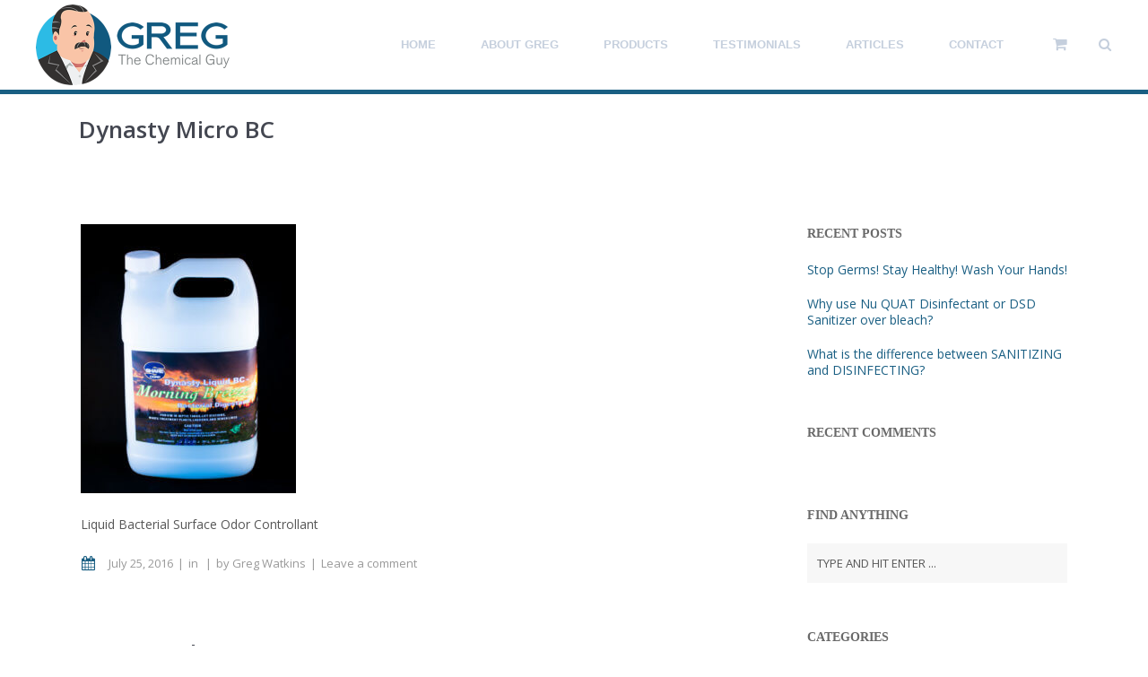

--- FILE ---
content_type: text/html; charset=UTF-8
request_url: https://www.gregthechemicalguy.com/?attachment_id=2396
body_size: 12841
content:
<!DOCTYPE html>
<!--[if lt IE 7]><html class="ie6" lang="en-US"><![endif]-->
<!--[if IE 7]><html class="ie7" lang="en-US"><![endif]-->
<!--[if IE 8]><html class="ie8" lang="en-US"><![endif]-->
<!--[if IE 9]><html class="ie9" lang="en-US"><![endif]-->
<!--[if (gte IE 9)|!(IE)]><!--><html lang="en-US"><!--<![endif]-->


<head>
	<meta charset="UTF-8" />
	<meta name="viewport" content="width=device-width, initial-scale=1, maximum-scale=1">
	<meta name="format-detection" content="telephone=no">

	<title>Dynasty Micro BC | Greg the Chemical Guy</title>

	<link rel="profile" href="http://gmpg.org/xfn/11" />
	<link rel="pingback" href="https://www.gregthechemicalguy.com/site/xmlrpc.php" />
	
			
		<meta name='robots' content='index, follow, max-image-preview:large, max-snippet:-1, max-video-preview:-1' />
	<style>img:is([sizes="auto" i], [sizes^="auto," i]) { contain-intrinsic-size: 3000px 1500px }</style>
	
	<!-- This site is optimized with the Yoast SEO plugin v24.9 - https://yoast.com/wordpress/plugins/seo/ -->
	<link rel="canonical" href="https://www.gregthechemicalguy.com/" />
	<meta property="og:locale" content="en_US" />
	<meta property="og:type" content="article" />
	<meta property="og:title" content="Dynasty Micro BC | Greg the Chemical Guy" />
	<meta property="og:description" content="Liquid Bacterial Surface Odor Controllant" />
	<meta property="og:url" content="https://www.gregthechemicalguy.com/" />
	<meta property="og:site_name" content="Greg the Chemical Guy" />
	<meta property="article:modified_time" content="2016-07-25T21:42:25+00:00" />
	<meta property="og:image" content="https://www.gregthechemicalguy.com" />
	<meta property="og:image:width" content="512" />
	<meta property="og:image:height" content="639" />
	<meta property="og:image:type" content="image/jpeg" />
	<meta name="twitter:card" content="summary_large_image" />
	<script type="application/ld+json" class="yoast-schema-graph">{"@context":"https://schema.org","@graph":[{"@type":"WebPage","@id":"https://www.gregthechemicalguy.com/","url":"https://www.gregthechemicalguy.com/","name":"Dynasty Micro BC | Greg the Chemical Guy","isPartOf":{"@id":"https://www.gregthechemicalguy.com/#website"},"primaryImageOfPage":{"@id":"https://www.gregthechemicalguy.com/#primaryimage"},"image":{"@id":"https://www.gregthechemicalguy.com/#primaryimage"},"thumbnailUrl":"https://www.gregthechemicalguy.com/site/wp-content/uploads/2015/11/Snap192.jpg","datePublished":"2016-07-25T21:41:41+00:00","dateModified":"2016-07-25T21:42:25+00:00","breadcrumb":{"@id":"https://www.gregthechemicalguy.com/#breadcrumb"},"inLanguage":"en-US","potentialAction":[{"@type":"ReadAction","target":["https://www.gregthechemicalguy.com/"]}]},{"@type":"ImageObject","inLanguage":"en-US","@id":"https://www.gregthechemicalguy.com/#primaryimage","url":"https://www.gregthechemicalguy.com/site/wp-content/uploads/2015/11/Snap192.jpg","contentUrl":"https://www.gregthechemicalguy.com/site/wp-content/uploads/2015/11/Snap192.jpg","width":512,"height":639},{"@type":"BreadcrumbList","@id":"https://www.gregthechemicalguy.com/#breadcrumb","itemListElement":[{"@type":"ListItem","position":1,"name":"Home","item":"https://www.gregthechemicalguy.com/"},{"@type":"ListItem","position":2,"name":"DYNASTY MICRO BC","item":"https://www.gregthechemicalguy.com/product/dynasty-micro-bc/"},{"@type":"ListItem","position":3,"name":"Dynasty Micro BC"}]},{"@type":"WebSite","@id":"https://www.gregthechemicalguy.com/#website","url":"https://www.gregthechemicalguy.com/","name":"Greg the Chemical Guy","description":"Helping you stay healthy since 1998","potentialAction":[{"@type":"SearchAction","target":{"@type":"EntryPoint","urlTemplate":"https://www.gregthechemicalguy.com/?s={search_term_string}"},"query-input":{"@type":"PropertyValueSpecification","valueRequired":true,"valueName":"search_term_string"}}],"inLanguage":"en-US"}]}</script>
	<!-- / Yoast SEO plugin. -->


<link rel='dns-prefetch' href='//fonts.googleapis.com' />
<link rel="alternate" type="application/rss+xml" title="Greg the Chemical Guy &raquo; Feed" href="https://www.gregthechemicalguy.com/feed/" />
<link rel="alternate" type="application/rss+xml" title="Greg the Chemical Guy &raquo; Comments Feed" href="https://www.gregthechemicalguy.com/comments/feed/" />
<link rel="alternate" type="application/rss+xml" title="Greg the Chemical Guy &raquo; Dynasty Micro BC Comments Feed" href="https://www.gregthechemicalguy.com/?attachment_id=2396/feed/" />
<script type="text/javascript">
/* <![CDATA[ */
window._wpemojiSettings = {"baseUrl":"https:\/\/s.w.org\/images\/core\/emoji\/16.0.1\/72x72\/","ext":".png","svgUrl":"https:\/\/s.w.org\/images\/core\/emoji\/16.0.1\/svg\/","svgExt":".svg","source":{"concatemoji":"https:\/\/www.gregthechemicalguy.com\/site\/wp-includes\/js\/wp-emoji-release.min.js?ver=6.8.3"}};
/*! This file is auto-generated */
!function(s,n){var o,i,e;function c(e){try{var t={supportTests:e,timestamp:(new Date).valueOf()};sessionStorage.setItem(o,JSON.stringify(t))}catch(e){}}function p(e,t,n){e.clearRect(0,0,e.canvas.width,e.canvas.height),e.fillText(t,0,0);var t=new Uint32Array(e.getImageData(0,0,e.canvas.width,e.canvas.height).data),a=(e.clearRect(0,0,e.canvas.width,e.canvas.height),e.fillText(n,0,0),new Uint32Array(e.getImageData(0,0,e.canvas.width,e.canvas.height).data));return t.every(function(e,t){return e===a[t]})}function u(e,t){e.clearRect(0,0,e.canvas.width,e.canvas.height),e.fillText(t,0,0);for(var n=e.getImageData(16,16,1,1),a=0;a<n.data.length;a++)if(0!==n.data[a])return!1;return!0}function f(e,t,n,a){switch(t){case"flag":return n(e,"\ud83c\udff3\ufe0f\u200d\u26a7\ufe0f","\ud83c\udff3\ufe0f\u200b\u26a7\ufe0f")?!1:!n(e,"\ud83c\udde8\ud83c\uddf6","\ud83c\udde8\u200b\ud83c\uddf6")&&!n(e,"\ud83c\udff4\udb40\udc67\udb40\udc62\udb40\udc65\udb40\udc6e\udb40\udc67\udb40\udc7f","\ud83c\udff4\u200b\udb40\udc67\u200b\udb40\udc62\u200b\udb40\udc65\u200b\udb40\udc6e\u200b\udb40\udc67\u200b\udb40\udc7f");case"emoji":return!a(e,"\ud83e\udedf")}return!1}function g(e,t,n,a){var r="undefined"!=typeof WorkerGlobalScope&&self instanceof WorkerGlobalScope?new OffscreenCanvas(300,150):s.createElement("canvas"),o=r.getContext("2d",{willReadFrequently:!0}),i=(o.textBaseline="top",o.font="600 32px Arial",{});return e.forEach(function(e){i[e]=t(o,e,n,a)}),i}function t(e){var t=s.createElement("script");t.src=e,t.defer=!0,s.head.appendChild(t)}"undefined"!=typeof Promise&&(o="wpEmojiSettingsSupports",i=["flag","emoji"],n.supports={everything:!0,everythingExceptFlag:!0},e=new Promise(function(e){s.addEventListener("DOMContentLoaded",e,{once:!0})}),new Promise(function(t){var n=function(){try{var e=JSON.parse(sessionStorage.getItem(o));if("object"==typeof e&&"number"==typeof e.timestamp&&(new Date).valueOf()<e.timestamp+604800&&"object"==typeof e.supportTests)return e.supportTests}catch(e){}return null}();if(!n){if("undefined"!=typeof Worker&&"undefined"!=typeof OffscreenCanvas&&"undefined"!=typeof URL&&URL.createObjectURL&&"undefined"!=typeof Blob)try{var e="postMessage("+g.toString()+"("+[JSON.stringify(i),f.toString(),p.toString(),u.toString()].join(",")+"));",a=new Blob([e],{type:"text/javascript"}),r=new Worker(URL.createObjectURL(a),{name:"wpTestEmojiSupports"});return void(r.onmessage=function(e){c(n=e.data),r.terminate(),t(n)})}catch(e){}c(n=g(i,f,p,u))}t(n)}).then(function(e){for(var t in e)n.supports[t]=e[t],n.supports.everything=n.supports.everything&&n.supports[t],"flag"!==t&&(n.supports.everythingExceptFlag=n.supports.everythingExceptFlag&&n.supports[t]);n.supports.everythingExceptFlag=n.supports.everythingExceptFlag&&!n.supports.flag,n.DOMReady=!1,n.readyCallback=function(){n.DOMReady=!0}}).then(function(){return e}).then(function(){var e;n.supports.everything||(n.readyCallback(),(e=n.source||{}).concatemoji?t(e.concatemoji):e.wpemoji&&e.twemoji&&(t(e.twemoji),t(e.wpemoji)))}))}((window,document),window._wpemojiSettings);
/* ]]> */
</script>
<style id='wp-emoji-styles-inline-css' type='text/css'>

	img.wp-smiley, img.emoji {
		display: inline !important;
		border: none !important;
		box-shadow: none !important;
		height: 1em !important;
		width: 1em !important;
		margin: 0 0.07em !important;
		vertical-align: -0.1em !important;
		background: none !important;
		padding: 0 !important;
	}
</style>
<link rel='stylesheet' id='wp-block-library-css' href='https://www.gregthechemicalguy.com/site/wp-includes/css/dist/block-library/style.min.css?ver=6.8.3' type='text/css' media='all' />
<style id='classic-theme-styles-inline-css' type='text/css'>
/*! This file is auto-generated */
.wp-block-button__link{color:#fff;background-color:#32373c;border-radius:9999px;box-shadow:none;text-decoration:none;padding:calc(.667em + 2px) calc(1.333em + 2px);font-size:1.125em}.wp-block-file__button{background:#32373c;color:#fff;text-decoration:none}
</style>
<style id='global-styles-inline-css' type='text/css'>
:root{--wp--preset--aspect-ratio--square: 1;--wp--preset--aspect-ratio--4-3: 4/3;--wp--preset--aspect-ratio--3-4: 3/4;--wp--preset--aspect-ratio--3-2: 3/2;--wp--preset--aspect-ratio--2-3: 2/3;--wp--preset--aspect-ratio--16-9: 16/9;--wp--preset--aspect-ratio--9-16: 9/16;--wp--preset--color--black: #000000;--wp--preset--color--cyan-bluish-gray: #abb8c3;--wp--preset--color--white: #ffffff;--wp--preset--color--pale-pink: #f78da7;--wp--preset--color--vivid-red: #cf2e2e;--wp--preset--color--luminous-vivid-orange: #ff6900;--wp--preset--color--luminous-vivid-amber: #fcb900;--wp--preset--color--light-green-cyan: #7bdcb5;--wp--preset--color--vivid-green-cyan: #00d084;--wp--preset--color--pale-cyan-blue: #8ed1fc;--wp--preset--color--vivid-cyan-blue: #0693e3;--wp--preset--color--vivid-purple: #9b51e0;--wp--preset--gradient--vivid-cyan-blue-to-vivid-purple: linear-gradient(135deg,rgba(6,147,227,1) 0%,rgb(155,81,224) 100%);--wp--preset--gradient--light-green-cyan-to-vivid-green-cyan: linear-gradient(135deg,rgb(122,220,180) 0%,rgb(0,208,130) 100%);--wp--preset--gradient--luminous-vivid-amber-to-luminous-vivid-orange: linear-gradient(135deg,rgba(252,185,0,1) 0%,rgba(255,105,0,1) 100%);--wp--preset--gradient--luminous-vivid-orange-to-vivid-red: linear-gradient(135deg,rgba(255,105,0,1) 0%,rgb(207,46,46) 100%);--wp--preset--gradient--very-light-gray-to-cyan-bluish-gray: linear-gradient(135deg,rgb(238,238,238) 0%,rgb(169,184,195) 100%);--wp--preset--gradient--cool-to-warm-spectrum: linear-gradient(135deg,rgb(74,234,220) 0%,rgb(151,120,209) 20%,rgb(207,42,186) 40%,rgb(238,44,130) 60%,rgb(251,105,98) 80%,rgb(254,248,76) 100%);--wp--preset--gradient--blush-light-purple: linear-gradient(135deg,rgb(255,206,236) 0%,rgb(152,150,240) 100%);--wp--preset--gradient--blush-bordeaux: linear-gradient(135deg,rgb(254,205,165) 0%,rgb(254,45,45) 50%,rgb(107,0,62) 100%);--wp--preset--gradient--luminous-dusk: linear-gradient(135deg,rgb(255,203,112) 0%,rgb(199,81,192) 50%,rgb(65,88,208) 100%);--wp--preset--gradient--pale-ocean: linear-gradient(135deg,rgb(255,245,203) 0%,rgb(182,227,212) 50%,rgb(51,167,181) 100%);--wp--preset--gradient--electric-grass: linear-gradient(135deg,rgb(202,248,128) 0%,rgb(113,206,126) 100%);--wp--preset--gradient--midnight: linear-gradient(135deg,rgb(2,3,129) 0%,rgb(40,116,252) 100%);--wp--preset--font-size--small: 13px;--wp--preset--font-size--medium: 20px;--wp--preset--font-size--large: 36px;--wp--preset--font-size--x-large: 42px;--wp--preset--spacing--20: 0.44rem;--wp--preset--spacing--30: 0.67rem;--wp--preset--spacing--40: 1rem;--wp--preset--spacing--50: 1.5rem;--wp--preset--spacing--60: 2.25rem;--wp--preset--spacing--70: 3.38rem;--wp--preset--spacing--80: 5.06rem;--wp--preset--shadow--natural: 6px 6px 9px rgba(0, 0, 0, 0.2);--wp--preset--shadow--deep: 12px 12px 50px rgba(0, 0, 0, 0.4);--wp--preset--shadow--sharp: 6px 6px 0px rgba(0, 0, 0, 0.2);--wp--preset--shadow--outlined: 6px 6px 0px -3px rgba(255, 255, 255, 1), 6px 6px rgba(0, 0, 0, 1);--wp--preset--shadow--crisp: 6px 6px 0px rgba(0, 0, 0, 1);}:where(.is-layout-flex){gap: 0.5em;}:where(.is-layout-grid){gap: 0.5em;}body .is-layout-flex{display: flex;}.is-layout-flex{flex-wrap: wrap;align-items: center;}.is-layout-flex > :is(*, div){margin: 0;}body .is-layout-grid{display: grid;}.is-layout-grid > :is(*, div){margin: 0;}:where(.wp-block-columns.is-layout-flex){gap: 2em;}:where(.wp-block-columns.is-layout-grid){gap: 2em;}:where(.wp-block-post-template.is-layout-flex){gap: 1.25em;}:where(.wp-block-post-template.is-layout-grid){gap: 1.25em;}.has-black-color{color: var(--wp--preset--color--black) !important;}.has-cyan-bluish-gray-color{color: var(--wp--preset--color--cyan-bluish-gray) !important;}.has-white-color{color: var(--wp--preset--color--white) !important;}.has-pale-pink-color{color: var(--wp--preset--color--pale-pink) !important;}.has-vivid-red-color{color: var(--wp--preset--color--vivid-red) !important;}.has-luminous-vivid-orange-color{color: var(--wp--preset--color--luminous-vivid-orange) !important;}.has-luminous-vivid-amber-color{color: var(--wp--preset--color--luminous-vivid-amber) !important;}.has-light-green-cyan-color{color: var(--wp--preset--color--light-green-cyan) !important;}.has-vivid-green-cyan-color{color: var(--wp--preset--color--vivid-green-cyan) !important;}.has-pale-cyan-blue-color{color: var(--wp--preset--color--pale-cyan-blue) !important;}.has-vivid-cyan-blue-color{color: var(--wp--preset--color--vivid-cyan-blue) !important;}.has-vivid-purple-color{color: var(--wp--preset--color--vivid-purple) !important;}.has-black-background-color{background-color: var(--wp--preset--color--black) !important;}.has-cyan-bluish-gray-background-color{background-color: var(--wp--preset--color--cyan-bluish-gray) !important;}.has-white-background-color{background-color: var(--wp--preset--color--white) !important;}.has-pale-pink-background-color{background-color: var(--wp--preset--color--pale-pink) !important;}.has-vivid-red-background-color{background-color: var(--wp--preset--color--vivid-red) !important;}.has-luminous-vivid-orange-background-color{background-color: var(--wp--preset--color--luminous-vivid-orange) !important;}.has-luminous-vivid-amber-background-color{background-color: var(--wp--preset--color--luminous-vivid-amber) !important;}.has-light-green-cyan-background-color{background-color: var(--wp--preset--color--light-green-cyan) !important;}.has-vivid-green-cyan-background-color{background-color: var(--wp--preset--color--vivid-green-cyan) !important;}.has-pale-cyan-blue-background-color{background-color: var(--wp--preset--color--pale-cyan-blue) !important;}.has-vivid-cyan-blue-background-color{background-color: var(--wp--preset--color--vivid-cyan-blue) !important;}.has-vivid-purple-background-color{background-color: var(--wp--preset--color--vivid-purple) !important;}.has-black-border-color{border-color: var(--wp--preset--color--black) !important;}.has-cyan-bluish-gray-border-color{border-color: var(--wp--preset--color--cyan-bluish-gray) !important;}.has-white-border-color{border-color: var(--wp--preset--color--white) !important;}.has-pale-pink-border-color{border-color: var(--wp--preset--color--pale-pink) !important;}.has-vivid-red-border-color{border-color: var(--wp--preset--color--vivid-red) !important;}.has-luminous-vivid-orange-border-color{border-color: var(--wp--preset--color--luminous-vivid-orange) !important;}.has-luminous-vivid-amber-border-color{border-color: var(--wp--preset--color--luminous-vivid-amber) !important;}.has-light-green-cyan-border-color{border-color: var(--wp--preset--color--light-green-cyan) !important;}.has-vivid-green-cyan-border-color{border-color: var(--wp--preset--color--vivid-green-cyan) !important;}.has-pale-cyan-blue-border-color{border-color: var(--wp--preset--color--pale-cyan-blue) !important;}.has-vivid-cyan-blue-border-color{border-color: var(--wp--preset--color--vivid-cyan-blue) !important;}.has-vivid-purple-border-color{border-color: var(--wp--preset--color--vivid-purple) !important;}.has-vivid-cyan-blue-to-vivid-purple-gradient-background{background: var(--wp--preset--gradient--vivid-cyan-blue-to-vivid-purple) !important;}.has-light-green-cyan-to-vivid-green-cyan-gradient-background{background: var(--wp--preset--gradient--light-green-cyan-to-vivid-green-cyan) !important;}.has-luminous-vivid-amber-to-luminous-vivid-orange-gradient-background{background: var(--wp--preset--gradient--luminous-vivid-amber-to-luminous-vivid-orange) !important;}.has-luminous-vivid-orange-to-vivid-red-gradient-background{background: var(--wp--preset--gradient--luminous-vivid-orange-to-vivid-red) !important;}.has-very-light-gray-to-cyan-bluish-gray-gradient-background{background: var(--wp--preset--gradient--very-light-gray-to-cyan-bluish-gray) !important;}.has-cool-to-warm-spectrum-gradient-background{background: var(--wp--preset--gradient--cool-to-warm-spectrum) !important;}.has-blush-light-purple-gradient-background{background: var(--wp--preset--gradient--blush-light-purple) !important;}.has-blush-bordeaux-gradient-background{background: var(--wp--preset--gradient--blush-bordeaux) !important;}.has-luminous-dusk-gradient-background{background: var(--wp--preset--gradient--luminous-dusk) !important;}.has-pale-ocean-gradient-background{background: var(--wp--preset--gradient--pale-ocean) !important;}.has-electric-grass-gradient-background{background: var(--wp--preset--gradient--electric-grass) !important;}.has-midnight-gradient-background{background: var(--wp--preset--gradient--midnight) !important;}.has-small-font-size{font-size: var(--wp--preset--font-size--small) !important;}.has-medium-font-size{font-size: var(--wp--preset--font-size--medium) !important;}.has-large-font-size{font-size: var(--wp--preset--font-size--large) !important;}.has-x-large-font-size{font-size: var(--wp--preset--font-size--x-large) !important;}
:where(.wp-block-post-template.is-layout-flex){gap: 1.25em;}:where(.wp-block-post-template.is-layout-grid){gap: 1.25em;}
:where(.wp-block-columns.is-layout-flex){gap: 2em;}:where(.wp-block-columns.is-layout-grid){gap: 2em;}
:root :where(.wp-block-pullquote){font-size: 1.5em;line-height: 1.6;}
</style>
<link rel='stylesheet' id='contact-form-7-css' href='https://www.gregthechemicalguy.com/site/wp-content/plugins/contact-form-7/includes/css/styles.css?ver=6.0.6' type='text/css' media='all' />
<link rel='stylesheet' id='essential-grid-plugin-settings-css' href='https://www.gregthechemicalguy.com/site/wp-content/plugins/essential-grid-old/public/assets/css/settings.css?ver=2.0.9.1' type='text/css' media='all' />
<link rel='stylesheet' id='tp-open-sans-css' href='https://fonts.googleapis.com/css?family=Open+Sans%3A300%2C400%2C600%2C700%2C800&#038;ver=6.8.3' type='text/css' media='all' />
<link rel='stylesheet' id='tp-raleway-css' href='https://fonts.googleapis.com/css?family=Raleway%3A100%2C200%2C300%2C400%2C500%2C600%2C700%2C800%2C900&#038;ver=6.8.3' type='text/css' media='all' />
<link rel='stylesheet' id='tp-droid-serif-css' href='https://fonts.googleapis.com/css?family=Droid+Serif%3A400%2C700&#038;ver=6.8.3' type='text/css' media='all' />
<style id='woocommerce-inline-inline-css' type='text/css'>
.woocommerce form .form-row .required { visibility: visible; }
</style>
<link rel='stylesheet' id='js_composer_front-css' href='https://www.gregthechemicalguy.com/site/wp-content/plugins/js_composer/assets/css/js_composer.min.css?ver=4.12.1' type='text/css' media='all' />
<link rel='stylesheet' id='core-extend-css' href='https://www.gregthechemicalguy.com/site/wp-content/plugins/core-extend/assets/css/core-extend.css?ver=6.8.3' type='text/css' media='all' />
<link rel='stylesheet' id='font-awesome-css' href='https://www.gregthechemicalguy.com/site/wp-content/plugins/core-extend/assets/css/font-awesome.css?ver=6.8.3' type='text/css' media='all' />
<link rel='stylesheet' id='brands-styles-css' href='https://www.gregthechemicalguy.com/site/wp-content/plugins/woocommerce/assets/css/brands.css?ver=9.8.6' type='text/css' media='all' />
<link rel='stylesheet' id='parent-style-css' href='https://www.gregthechemicalguy.com/site/wp-content/themes/quince/style.css?ver=6.8.3' type='text/css' media='all' />
<link rel='stylesheet' id='google-fonts-css' href='http://fonts.googleapis.com/css?family=Open+Sans%3Alighter%2Cnormal%2Csemi-bold%2Cbold%7CUbuntu%3Alighter%2Cnormal%2Csemi-bold%2Cbold&#038;ver=6.8.3' type='text/css' media='all' />
<link rel='stylesheet' id='jquery.mmenu-css' href='https://www.gregthechemicalguy.com/site/wp-content/themes/quince/css/jquery.mmenu.css?ver=1' type='text/css' media='all' />
<link rel='stylesheet' id='my-woocommerce-css' href='https://www.gregthechemicalguy.com/site/wp-content/themes/quince/inc/woocommerce/woocommerce.css?ver=1' type='text/css' media='all' />
<link rel='stylesheet' id='main-css' href='https://www.gregthechemicalguy.com/site/wp-content/themes/quince-child/style.css?ver=6.8.3' type='text/css' media='all' />
<style id='main-inline-css' type='text/css'>

		.themecolor_bg, .wpb_button.wpb_btn_themecolor, .wpb_button.wpb_btn_themecolor:hover, input[type='submit'], th, #wp-calendar #today, .vc_progress_bar .vc_single_bar.bar_themecolor .vc_bar, #site-navigation .header_cart_button .cart_product_count, .woocommerce a.added_to_cart,.woocommerce-page a.added_to_cart, .header-search .search-input, .pricing-box .plan-badge {background-color:#1a5f83;}
	::selection{background-color:#1a5f83;}::-moz-selection{background-color:#1a5f83;}
		dt,.wpb_button.wpb_btn_themecolor.wpb_btn-minimal, .themecolor_txt, #site-header #site-navigation ul li a:hover, #site-header #site-navigation .search_button:hover, #site-header #site-navigation .header_cart_button:hover, #site-header #site-navigation ul li.megamenu ul li a:hover, #site-header #site-navigation ul li.current-menu-item > a,.single-post #site-header #site-navigation ul li.current_page_parent > a, #site-header #site-navigation ul li.current-menu-ancestor > a, a:hover, #site-header #site-navigation ul li.megamenu ul li.current-menu-item > a,.single-post #site-header #site-navigation ul li.megamenu ul li.current_page_parent > a,#site-header #site-navigation ul li.megamenu ul li.current-menu-ancestor > a, .widget a, span.required, #comments .comment-reply-link:hover,#comments .comment-meta a:hover, .vc_toggle_default .vc_toggle_title .vc_toggle_icon:after, .post-entry-header .entry-meta a:hover, .tag-links:before, #comments p.comment-notes:before, p.logged-in-as:before, p.must-log-in:before, .entry-meta-footer .meta-date:before, article.sticky .post-preview:after, .separator_w_icon i, blockquote:after, article.format-quote .quoute-text:after, article.format-link .link-text:after, article.format-status .status-text:after, article.format-chat p:nth-child(odd):before, .entry-meta-footer a:hover, .footer-sidebar a:hover, .team_member_position{color:#1a5f83;}		
	
		.wpb_button.wpb_btn_themecolor, .wpb_button.wpb_btn_themecolor:hover, input[type='submit'], th, #comments .comment-reply-link:hover, #site-navigation, #site-navigation ul li ul {border-color:#1a5f83;}
	
		.widget-area .widget .tagcloud a:hover, .post-navigation a:hover {background-color:#1a5f83;}
		article.format-image .post-preview a:after{background-color:#1a5f83; background-color:rgba(26,95,131, 0.75);}
		article.format-image .post-preview a:hover:after, article.format-image .post-preview a.touch-hover:after {background-color:#1a5f83; background-color:rgba(26,95,131, 1);}
	
			.woocommerce div.product span.price,.woocommerce div.product p.price,.woocommerce #content div.product span.price,.woocommerce #content div.product p.price,.woocommerce-page div.product span.price,.woocommerce-page div.product p.price,.woocommerce-page #content div.product span.price,.woocommerce-page #content div.product p.price, .woocommerce ul.products li.product .price,.woocommerce-page ul.products li.product .price, #site-header #site-navigation .header_cart_widget .woocommerce ul li a:hover, #site-navigation .header_cart_widget .woocommerce .buttons a:hover, .woocommerce ul li.product-category:hover h3,.woocommerce ul li.product-category:hover h3 mark {color:#1a5f83;}		
		
			.woocommerce a.button,.woocommerce button.button,.woocommerce input.button,.woocommerce #respond input#submit,.woocommerce #content input.button,.woocommerce-page a.button,.woocommerce-page button.button,.woocommerce-page input.button,.woocommerce-page #respond input#submit,.woocommerce-page #content input.button, .woocommerce a.button.alt,.woocommerce button.button.alt,.woocommerce input.button.alt,.woocommerce #respond input#submit.alt,.woocommerce #content input.button.alt,.woocommerce-page a.button.alt,.woocommerce-page button.button.alt,.woocommerce-page input.button.alt,.woocommerce-page #respond input#submit.alt,.woocommerce-page #content input.button.alt, .woocommerce .widget_price_filter .ui-slider .ui-slider-handle,.woocommerce-page .widget_price_filter .ui-slider .ui-slider-handle {background-color:#1a5f83;}		
		
			.woocommerce nav.woocommerce-pagination ul li span.current,.woocommerce nav.woocommerce-pagination ul li a:hover,.woocommerce nav.woocommerce-pagination ul li a:focus,.woocommerce #content nav.woocommerce-pagination ul li span.current,.woocommerce #content nav.woocommerce-pagination ul li a:hover,.woocommerce #content nav.woocommerce-pagination ul li a:focus,.woocommerce-page nav.woocommerce-pagination ul li span.current,.woocommerce-page nav.woocommerce-pagination ul li a:hover,.woocommerce-page nav.woocommerce-pagination ul li a:focus,.woocommerce-page #content nav.woocommerce-pagination ul li span.current,.woocommerce-page #content nav.woocommerce-pagination ul li a:hover,.woocommerce-page #content nav.woocommerce-pagination ul li a:focus {background-color:#1a5f83;}		
		.row-inner{max-width:1130px;}#container.no-sidebar.no-vc, #container.row-inner, .site-info .row-inner, .page-header .row-inner{max-width:1100px;}body{font-family:Open Sans; color:#575757; font-size:14px}select, input, textarea, .wpb_button{font-family:Open Sans}#site-navigation{font-family:Ubuntu, sans-serif;}#site-navigation ul li{}h1, h2, h3, h4, h5, h6{font-family:Open Sans; font-weight:bold}.heading_wrapper h2, .heading_wrapper .heading_subtitle{font-family:Ubuntu}.widget .widget-title{font-family:Ubuntu}#site-header #header-wrapper, #site-navigation ul li ul{background-color:#ffffff;}#site-header.overlay-header #header-wrapper{background-color:transparent;}#site-header.overlay-header.header-sticked #header-wrapper{background-color:#414856;}@media only screen and (max-width: 979px) {#site-header.overlay-header #header-wrapper {background-color:#414856;}}@media only screen and (max-width: 979px) {#site-header.overlay-header{position:relative;}}#site-header, #site-header #header-container{height:100px;} #site-navigation ul li a, #site-navigation .search_button, #site-navigation .header_cart_link, #site-logo .site-title{line-height:100px;} #site-logo img {max-height:100px;}#top-bar-wrapper{background:#2c3e50}#top-bar-wrapper, #top-bar-wrapper a, #top-bar ul li ul li a:after{color:#ffffff}#site-logo h1.site-title a, #site-header #site-navigation ul li a, #site-header #site-navigation ul li ul li a:hover, #site-header #site-navigation .search_button, #site-header #site-navigation .header_cart_button, .toggle-mobile-menu i, #site-header #site-navigation ul li ul li.current-menu-item > a, .single-post #site-header #site-navigation ul li ul li.current_page_parent > a, #site-header #site-navigation ul li ul li.current-menu-ancestor > a  {color:#c5cfdd}#site-header #header-wrapper {border-bottom:1px solid #2cbbe5}#site-navigation ul li ul {background-color:#1a5f83}#site-header #site-navigation ul li.megamenu > ul > li > a, #site-header #site-navigation ul li.megamenu > ul > li:hover > a,  #site-header #site-navigation ul li.megamenu ul li.current-menu-ancestor > a {color:#fff}#site-logo {margin-top:0px}#site-logo {margin-left:0px}h1{font-size:30px}h2{font-size:24px}h3{font-size:20px}h4{font-size:18px}h5{font-size:16px}h6{font-size:13px}h1, h2, h3, h4, h5, h6, h1 a, h2 a, h3 a, h4 a, h5 a, h6 a, .woocommerce-page.woocommerce-cart .cart-empty, #site-navigation .header_cart_widget .woocommerce .buttons a, #site-navigation .header_cart_widget .woocommerce .total {color:#444751}a, .tag-links span:after {color:#999999}.post-entry-header .entry-meta, .post-entry-header .entry-meta a,.entry-meta-footer ,.entry-meta-footer a{color:#999999}.page-header h1.page-title{color:#444751;}.breadcrumbs-trail,.breadcrumbs-trail a, .breadcrumbs-separator{color:#444751;}.breadcrumbs-trail a:hover{color:#8fc941;}.footer-sidebar .widget{color:#c5cfdd}.footer-sidebar a{color:#8690a7}.site-info .widget{color:#8690a7}.site-info a{color:#c5cfdd}.blog article.post-entry {text-align:left}.single-post article.post-entry {text-align:left}#content h4.wpb_toggle{color:#575757}#site-header #header-wrapper {
    border-bottom: 5px solid #1a5f83;
}
#site-navigation ul li ul {
    border-top: 5px solid #2cbbe5;
}

.footer-sidebar {
	display: none;
}

.site-info {
    padding: 15px 0px 30px 0px;
}

.widget_shopping_cart_content .quantity, .widget_shopping_cart_content  .total,
.shop_table .product-price,
.shop_table .product-quantity,
.shop_table .product-subtotal,
.shop_table .actions,
.cart_totals h2,
.cart_totals table,
.woocommerce-checkout-review-order-table .product-total,
.woocommerce-checkout-review-order-table tfoot {display: none;}

/* Helps even out product grid */
.eg-item-skin-1-element-25 {
    min-height: 60px;
}
</style>
<style id='akismet-widget-style-inline-css' type='text/css'>

			.a-stats {
				--akismet-color-mid-green: #357b49;
				--akismet-color-white: #fff;
				--akismet-color-light-grey: #f6f7f7;

				max-width: 350px;
				width: auto;
			}

			.a-stats * {
				all: unset;
				box-sizing: border-box;
			}

			.a-stats strong {
				font-weight: 600;
			}

			.a-stats a.a-stats__link,
			.a-stats a.a-stats__link:visited,
			.a-stats a.a-stats__link:active {
				background: var(--akismet-color-mid-green);
				border: none;
				box-shadow: none;
				border-radius: 8px;
				color: var(--akismet-color-white);
				cursor: pointer;
				display: block;
				font-family: -apple-system, BlinkMacSystemFont, 'Segoe UI', 'Roboto', 'Oxygen-Sans', 'Ubuntu', 'Cantarell', 'Helvetica Neue', sans-serif;
				font-weight: 500;
				padding: 12px;
				text-align: center;
				text-decoration: none;
				transition: all 0.2s ease;
			}

			/* Extra specificity to deal with TwentyTwentyOne focus style */
			.widget .a-stats a.a-stats__link:focus {
				background: var(--akismet-color-mid-green);
				color: var(--akismet-color-white);
				text-decoration: none;
			}

			.a-stats a.a-stats__link:hover {
				filter: brightness(110%);
				box-shadow: 0 4px 12px rgba(0, 0, 0, 0.06), 0 0 2px rgba(0, 0, 0, 0.16);
			}

			.a-stats .count {
				color: var(--akismet-color-white);
				display: block;
				font-size: 1.5em;
				line-height: 1.4;
				padding: 0 13px;
				white-space: nowrap;
			}
		
</style>
<script type="text/javascript" src="https://www.gregthechemicalguy.com/site/wp-includes/js/jquery/jquery.min.js?ver=3.7.1" id="jquery-core-js"></script>
<script type="text/javascript" src="https://www.gregthechemicalguy.com/site/wp-includes/js/jquery/jquery-migrate.min.js?ver=3.4.1" id="jquery-migrate-js"></script>
<script type="text/javascript" src="https://www.gregthechemicalguy.com/site/wp-content/plugins/essential-grid-old/public/assets/js/lightbox.js?ver=2.0.9.1" id="themepunchboxext-js"></script>
<script type="text/javascript" src="https://www.gregthechemicalguy.com/site/wp-content/plugins/essential-grid-old/public/assets/js/jquery.themepunch.tools.min.js?ver=2.0.9.1" id="tp-tools-js"></script>
<script type="text/javascript" src="https://www.gregthechemicalguy.com/site/wp-content/plugins/essential-grid-old/public/assets/js/jquery.themepunch.essential.min.js?ver=2.0.9.1" id="essential-grid-essential-grid-script-js"></script>
<script type="text/javascript" src="https://www.gregthechemicalguy.com/site/wp-content/plugins/woocommerce-image-hover/js/wcih.js?ver=6.8.3" id="w_c_i_h_js-js"></script>
<script type="text/javascript" src="https://www.gregthechemicalguy.com/site/wp-content/plugins/woocommerce/assets/js/jquery-blockui/jquery.blockUI.min.js?ver=2.7.0-wc.9.8.6" id="jquery-blockui-js" data-wp-strategy="defer"></script>
<script type="text/javascript" id="wc-add-to-cart-js-extra">
/* <![CDATA[ */
var wc_add_to_cart_params = {"ajax_url":"\/site\/wp-admin\/admin-ajax.php","wc_ajax_url":"\/?wc-ajax=%%endpoint%%","i18n_view_cart":"View cart","cart_url":"https:\/\/www.gregthechemicalguy.com\/cart\/","is_cart":"","cart_redirect_after_add":"no"};
/* ]]> */
</script>
<script type="text/javascript" src="https://www.gregthechemicalguy.com/site/wp-content/plugins/woocommerce/assets/js/frontend/add-to-cart.min.js?ver=9.8.6" id="wc-add-to-cart-js" data-wp-strategy="defer"></script>
<script type="text/javascript" src="https://www.gregthechemicalguy.com/site/wp-content/plugins/woocommerce/assets/js/js-cookie/js.cookie.min.js?ver=2.1.4-wc.9.8.6" id="js-cookie-js" defer="defer" data-wp-strategy="defer"></script>
<script type="text/javascript" id="woocommerce-js-extra">
/* <![CDATA[ */
var woocommerce_params = {"ajax_url":"\/site\/wp-admin\/admin-ajax.php","wc_ajax_url":"\/?wc-ajax=%%endpoint%%","i18n_password_show":"Show password","i18n_password_hide":"Hide password"};
/* ]]> */
</script>
<script type="text/javascript" src="https://www.gregthechemicalguy.com/site/wp-content/plugins/woocommerce/assets/js/frontend/woocommerce.min.js?ver=9.8.6" id="woocommerce-js" defer="defer" data-wp-strategy="defer"></script>
<script type="text/javascript" src="https://www.gregthechemicalguy.com/site/wp-content/plugins/js_composer/assets/js/vendors/woocommerce-add-to-cart.js?ver=4.12.1" id="vc_woocommerce-add-to-cart-js-js"></script>
<script type="text/javascript" src="https://www.gregthechemicalguy.com/site/wp-content/themes/quince/js/init.js?ver=6.8.3" id="main-js-js"></script>
<script type="text/javascript" src="https://www.gregthechemicalguy.com/site/wp-content/themes/quince/js/sticky-header.js?ver=6.8.3" id="sticky-header-js-js"></script>
<link rel="https://api.w.org/" href="https://www.gregthechemicalguy.com/wp-json/" /><link rel="alternate" title="JSON" type="application/json" href="https://www.gregthechemicalguy.com/wp-json/wp/v2/media/2396" /><link rel="EditURI" type="application/rsd+xml" title="RSD" href="https://www.gregthechemicalguy.com/site/xmlrpc.php?rsd" />
<meta name="generator" content="WordPress 6.8.3" />
<meta name="generator" content="WooCommerce 9.8.6" />
<link rel='shortlink' href='https://www.gregthechemicalguy.com/?p=2396' />
<link rel="alternate" title="oEmbed (JSON)" type="application/json+oembed" href="https://www.gregthechemicalguy.com/wp-json/oembed/1.0/embed?url=https%3A%2F%2Fwww.gregthechemicalguy.com%2F%3Fattachment_id%3D2396" />
<link rel="alternate" title="oEmbed (XML)" type="text/xml+oembed" href="https://www.gregthechemicalguy.com/wp-json/oembed/1.0/embed?url=https%3A%2F%2Fwww.gregthechemicalguy.com%2F%3Fattachment_id%3D2396&#038;format=xml" />
	<noscript><style>.woocommerce-product-gallery{ opacity: 1 !important; }</style></noscript>
	<style type="text/css">.recentcomments a{display:inline !important;padding:0 !important;margin:0 !important;}</style><meta name="generator" content="Powered by Visual Composer - drag and drop page builder for WordPress."/>
<!--[if lte IE 9]><link rel="stylesheet" type="text/css" href="https://www.gregthechemicalguy.com/site/wp-content/plugins/js_composer/assets/css/vc_lte_ie9.min.css" media="screen"><![endif]--><!--[if IE  8]><link rel="stylesheet" type="text/css" href="https://www.gregthechemicalguy.com/site/wp-content/plugins/js_composer/assets/css/vc-ie8.min.css" media="screen"><![endif]--><noscript><style type="text/css"> .wpb_animate_when_almost_visible { opacity: 1; }</style></noscript></head>
	
<body class="attachment wp-singular attachment-template-default single single-attachment postid-2396 attachmentid-2396 attachment-jpeg wp-theme-quince wp-child-theme-quince-child theme-quince woocommerce-no-js wpb-js-composer js-comp-ver-4.12.1 vc_responsive">
	<div id="wrapper">
		
				
				
		<header id="site-header" class="full-width" role="banner">
			<div id="header-wrapper">
				<div id="header-container" class="clearfix">
					<div id="site-logo">
						<a href="https://www.gregthechemicalguy.com"><img src="https://www.gregthechemicalguy.com/site/wp-content/uploads/2015/11/logo-gtcg.png" alt="Greg the Chemical Guy" /></a>					</div>
					
					<nav id="site-navigation" role="navigation">
						<div class="menu-container"><ul id="menu-greg-main-menu" class="menu"><li id="menu-item-2143" class="menu-item menu-item-type-post_type menu-item-object-page menu-item-home menu-item-2143"><a href="https://www.gregthechemicalguy.com/">Home</a></li>
<li id="menu-item-2147" class="menu-item menu-item-type-post_type menu-item-object-page menu-item-2147"><a href="https://www.gregthechemicalguy.com/about-greg/">About Greg</a></li>
<li id="menu-item-2411" class="menu-item menu-item-type-post_type menu-item-object-page menu-item-has-children menu-item-2411"><a href="https://www.gregthechemicalguy.com/all-products/">Products</a>
<ul class="sub-menu">
	<li id="menu-item-2225" class="menu-item menu-item-type-post_type menu-item-object-product menu-item-2225"><a href="https://www.gregthechemicalguy.com/product/nu-quat/">NU-QUAT</a></li>
	<li id="menu-item-2224" class="menu-item menu-item-type-post_type menu-item-object-product menu-item-2224"><a href="https://www.gregthechemicalguy.com/product/d-s-d-disinfectant/">D-S-D DISINFECTANT</a></li>
	<li id="menu-item-2223" class="menu-item menu-item-type-post_type menu-item-object-product menu-item-2223"><a href="https://www.gregthechemicalguy.com/product/double-d/">DOUBLE D</a></li>
	<li id="menu-item-2279" class="menu-item menu-item-type-post_type menu-item-object-product menu-item-2279"><a href="https://www.gregthechemicalguy.com/product/aroma-foama-berry/">AROMA FOAMA BERRY</a></li>
	<li id="menu-item-2791" class="menu-item menu-item-type-post_type menu-item-object-product menu-item-2791"><a href="https://www.gregthechemicalguy.com/product/oracle-1/">ORACLE 1 DISINFECTANT</a></li>
	<li id="menu-item-2276" class="menu-item menu-item-type-post_type menu-item-object-product menu-item-2276"><a href="https://www.gregthechemicalguy.com/product/orion/">ORION</a></li>
	<li id="menu-item-2275" class="menu-item menu-item-type-post_type menu-item-object-product menu-item-2275"><a href="https://www.gregthechemicalguy.com/product/germicidal-disinfectant/">GERMICIDAL DISINFECTANT</a></li>
	<li id="menu-item-2277" class="menu-item menu-item-type-post_type menu-item-object-product menu-item-2277"><a href="https://www.gregthechemicalguy.com/product/sha-brz/">SHA-BRZ</a></li>
	<li id="menu-item-2278" class="menu-item menu-item-type-post_type menu-item-object-product menu-item-2278"><a href="https://www.gregthechemicalguy.com/product/dynasty-micro-bc/">DYNASTY MICRO BC</a></li>
	<li id="menu-item-2351" class="menu-item menu-item-type-post_type menu-item-object-product menu-item-2351"><a href="https://www.gregthechemicalguy.com/product/bed-bug-lice-spray/">BED BUG, LICE AND DUST MITE SPRAY</a></li>
	<li id="menu-item-2393" class="menu-item menu-item-type-custom menu-item-object-custom menu-item-2393"><a href="https://www.gregthechemicalguy.com/product/extra-sorb/">EXTRA-SORB</a></li>
	<li id="menu-item-2406" class="menu-item menu-item-type-custom menu-item-object-custom menu-item-2406"><a href="https://www.gregthechemicalguy.com/product/pathos-ii/">PATHOS II</a></li>
	<li id="menu-item-2446" class="menu-item menu-item-type-custom menu-item-object-custom menu-item-2446"><a href="https://www.gregthechemicalguy.com/product/total-release-fogger/">TOTAL RELEASE FOGGER</a></li>
	<li id="menu-item-2449" class="menu-item menu-item-type-custom menu-item-object-custom menu-item-2449"><a href="https://www.gregthechemicalguy.com/product/skinguard-24/">SKINGUARD 24</a></li>
</ul>
</li>
<li id="menu-item-2214" class="menu-item menu-item-type-post_type menu-item-object-page menu-item-2214"><a href="https://www.gregthechemicalguy.com/testimonials/">Testimonials</a></li>
<li id="menu-item-2162" class="menu-item menu-item-type-post_type menu-item-object-page current_page_parent menu-item-2162"><a href="https://www.gregthechemicalguy.com/articles/">Articles</a></li>
<li id="menu-item-2253" class="menu-item menu-item-type-post_type menu-item-object-page menu-item-2253"><a href="https://www.gregthechemicalguy.com/contact/">Contact</a></li>
</ul></div>						
													<div class="header_cart_wrapper">
																<a href="https://www.gregthechemicalguy.com/cart/" title="View your shopping cart" class="header_cart_link" >
											<span class="header_cart_button">
			<i class="fa fa-shopping-cart"></i>
					</span>	
										</a>	
								<div class="header_cart_widget"><div class="widget woocommerce widget_shopping_cart"><div class="widget_shopping_cart_content"></div></div></div>							</div>
												
													<button id="trigger-header-search" class="search_button" type="button">
								<i class="fa fa-search"></i>
							</button>
											
					</nav><!-- #site-navigation -->
					
											<div class="header-search">
								<div class="searchform-wrapper">
		<form role="search" method="get" class="searchform" action="https://www.gregthechemicalguy.com/">
			<input onfocus="this.value=''" onblur="this.value='TYPE AND HIT ENTER ...'" type="text" value="TYPE AND HIT ENTER ..." name="s" class="search-input" />
		</form>
	</div>						</div>
													
					<a href="#mobile-site-navigation" class="toggle-mobile-menu"><i class="fa fa-bars"></i></a>
				</div><!-- #header-container -->	
			</div><!-- #header-wrapper -->	
		</header><!-- #site-header -->	
		
		
	
	
		<div class="pre-content" >
		
					
			
						
		</div><!-- .pre-content -->
		
	
			<div class="page-header">
			<div class="row-inner">
				<h1 class="page-title">Dynasty Micro BC</h1>			</div>	
		</div><!-- .page-header -->
		
		
		<div id="main" class="clearfix">


		<div id="container" class="row-inner">
						
				<div id="content" class="float-left">
				
					
						
	<article id="post-2396" class="post-entry clearfix post-2396 attachment type-attachment status-inherit hentry" role="article">
	
				
				
				
					<div class="entry-content">
				<p class="attachment"><a href='https://www.gregthechemicalguy.com/site/wp-content/uploads/2015/11/Snap192.jpg'><img fetchpriority="high" decoding="async" width="240" height="300" src="https://www.gregthechemicalguy.com/site/wp-content/uploads/2015/11/Snap192-240x300.jpg" class="attachment-medium size-medium" alt="" srcset="https://www.gregthechemicalguy.com/site/wp-content/uploads/2015/11/Snap192-240x300.jpg 240w, https://www.gregthechemicalguy.com/site/wp-content/uploads/2015/11/Snap192.jpg 512w" sizes="(max-width: 240px) 100vw, 240px" /></a></p>
<p>Liquid Bacterial Surface Odor Controllant</p>
			</div><!-- .entry-content -->
		
		<div class="entry-meta-footer"><span class="meta-date">July 25, 2016</span><span class="meta-category">in&nbsp;</span><span class="meta-author">by&nbsp;<a class="url fn n" href="https://www.gregthechemicalguy.com/author/gregwatkins/" title="View all posts by Greg Watkins">Greg Watkins</a></span><span class="meta-comments"><a href="https://www.gregthechemicalguy.com/?attachment_id=2396#respond">Leave a comment</a></span></div>
	</article><!-- #post-2396 -->
									

						
<div id="comments" class="comments-area">

	

		<div id="respond" class="comment-respond">
		<h3 id="reply-title" class="comment-reply-title">Leave a Reply <small><a rel="nofollow" id="cancel-comment-reply-link" href="/?attachment_id=2396#respond" style="display:none;">&#40;Cancel reply&#41;</a></small></h3><form action="https://www.gregthechemicalguy.com/site/wp-comments-post.php" method="post" id="commentform" class="comment-form"><p class="comment-notes">Your email address will not be published.</p><p class="comment-form-comment"><label for="comment">Comment <span class="required">*</span></label> <textarea id="comment" name="comment" cols="45" rows="8" maxlength="65525" required="required"></textarea></p><div class="comment-form-info-fields col_container"><div class="col_3 comment-form-author"><label for="author">Name</label> <span class="required">*</span><input id="author" name="author" type="text" value="" size="30" aria-required='true' /></div>
<div class="col_3 comment-form-email"><label for="email">Email</label> <span class="required">*</span><input id="email" name="email" type="text" value="" size="30" aria-required='true' /></div>
<div class="col_3 comment-form-url"><label for="url">Website</label><input id="url" name="url" type="text" value="" size="30" /></div></div>
<p class="form-submit"><input name="submit" type="submit" id="submit" class="submit" value="Post Comment" /> <input type='hidden' name='comment_post_ID' value='2396' id='comment_post_ID' />
<input type='hidden' name='comment_parent' id='comment_parent' value='0' />
</p><p style="display: none !important;" class="akismet-fields-container" data-prefix="ak_"><label>&#916;<textarea name="ak_hp_textarea" cols="45" rows="8" maxlength="100"></textarea></label><input type="hidden" id="ak_js_1" name="ak_js" value="178"/><script>document.getElementById( "ak_js_1" ).setAttribute( "value", ( new Date() ).getTime() );</script></p></form>	</div><!-- #respond -->
	
</div><!-- #comments -->						
											
				</div><!-- #content -->
				
				<div id="sidebar" class="float-right">
							<div class="page-sidebar">
			<div class="widget-area">
				
		<aside id="recent-posts-2" class="widget widget_recent_entries">
		<h3 class="widget-title">Recent Posts</h3>
		<ul>
											<li>
					<a href="https://www.gregthechemicalguy.com/stop-germs-stay-healthy-wash-your-hands/">Stop Germs! Stay Healthy! Wash Your Hands!</a>
									</li>
											<li>
					<a href="https://www.gregthechemicalguy.com/why-use-nu-quat-disinfectant-or-dsd-sanitizer-over-bleach/">Why use Nu QUAT Disinfectant or DSD Sanitizer over bleach?</a>
									</li>
											<li>
					<a href="https://www.gregthechemicalguy.com/what-is-the-difference-between-sanitizing-and-disinfecting/">What is the difference between SANITIZING and DISINFECTING?</a>
									</li>
					</ul>

		</aside><aside id="recent-comments-2" class="widget widget_recent_comments"><h3 class="widget-title">Recent Comments</h3><ul id="recentcomments"></ul></aside><aside id="search-3" class="widget widget_search"><h3 class="widget-title">Find Anything</h3>	<div class="searchform-wrapper">
		<form role="search" method="get" class="searchform" action="https://www.gregthechemicalguy.com/">
			<input onfocus="this.value=''" onblur="this.value='TYPE AND HIT ENTER ...'" type="text" value="TYPE AND HIT ENTER ..." name="s" class="search-input" />
		</form>
	</div></aside><aside id="categories-2" class="widget widget_categories"><h3 class="widget-title">Categories</h3>
			<ul>
					<li class="cat-item cat-item-1"><a href="https://www.gregthechemicalguy.com/category/uncategorized/">Uncategorized</a>
</li>
			</ul>

			</aside>			</div>
		</div><!-- .page-sidebar -->				</div>			
					</div><!-- #container -->

<!-- Your Google Analytics Plugin is missing the tracking ID -->
	</div><!-- #main  -->

	
<footer class="site-footer">
	<div class="wpb_row">

					<div class="footer-sidebar">
				<div class="row-inner">
					
					
											<div class="vc_col-sm-3">
							<div class="widget-area">
								<aside id="text-7" class="widget widget_text">			<div class="textwidget"></div>
		</aside>							</div>	
						</div>
					
											<div class="vc_col-sm-3">
							<div class="widget-area">
								<aside id="text-8" class="widget widget_text">			<div class="textwidget"></div>
		</aside>							</div>	
						</div>
									</div><!-- .row-inner -->
			</div><!-- .footer-sidebar -->
			
		
			
			<div class="site-info"> 
				<div class="row-inner">
					<aside id="text-9" class="widget widget_text">			<div class="textwidget"><p>© 2008-2016 Greg the Chemical Guy</p>
</div>
		</aside>				</div>
			</div>	
			
		
	</div><!-- .wpb_row -->
</footer><!-- .site-footer -->	
	<nav id="mobile-site-navigation" role="navigation">
		<ul id="menu-greg-main-menu-1" class="menu"><li class="menu-item menu-item-type-post_type menu-item-object-page menu-item-home menu-item-2143"><a href="https://www.gregthechemicalguy.com/">Home</a></li>
<li class="menu-item menu-item-type-post_type menu-item-object-page menu-item-2147"><a href="https://www.gregthechemicalguy.com/about-greg/">About Greg</a></li>
<li class="menu-item menu-item-type-post_type menu-item-object-page menu-item-has-children menu-item-2411"><a href="https://www.gregthechemicalguy.com/all-products/">Products</a>
<ul class="sub-menu">
	<li class="menu-item menu-item-type-post_type menu-item-object-product menu-item-2225"><a href="https://www.gregthechemicalguy.com/product/nu-quat/">NU-QUAT</a></li>
	<li class="menu-item menu-item-type-post_type menu-item-object-product menu-item-2224"><a href="https://www.gregthechemicalguy.com/product/d-s-d-disinfectant/">D-S-D DISINFECTANT</a></li>
	<li class="menu-item menu-item-type-post_type menu-item-object-product menu-item-2223"><a href="https://www.gregthechemicalguy.com/product/double-d/">DOUBLE D</a></li>
	<li class="menu-item menu-item-type-post_type menu-item-object-product menu-item-2279"><a href="https://www.gregthechemicalguy.com/product/aroma-foama-berry/">AROMA FOAMA BERRY</a></li>
	<li class="menu-item menu-item-type-post_type menu-item-object-product menu-item-2791"><a href="https://www.gregthechemicalguy.com/product/oracle-1/">ORACLE 1 DISINFECTANT</a></li>
	<li class="menu-item menu-item-type-post_type menu-item-object-product menu-item-2276"><a href="https://www.gregthechemicalguy.com/product/orion/">ORION</a></li>
	<li class="menu-item menu-item-type-post_type menu-item-object-product menu-item-2275"><a href="https://www.gregthechemicalguy.com/product/germicidal-disinfectant/">GERMICIDAL DISINFECTANT</a></li>
	<li class="menu-item menu-item-type-post_type menu-item-object-product menu-item-2277"><a href="https://www.gregthechemicalguy.com/product/sha-brz/">SHA-BRZ</a></li>
	<li class="menu-item menu-item-type-post_type menu-item-object-product menu-item-2278"><a href="https://www.gregthechemicalguy.com/product/dynasty-micro-bc/">DYNASTY MICRO BC</a></li>
	<li class="menu-item menu-item-type-post_type menu-item-object-product menu-item-2351"><a href="https://www.gregthechemicalguy.com/product/bed-bug-lice-spray/">BED BUG, LICE AND DUST MITE SPRAY</a></li>
	<li class="menu-item menu-item-type-custom menu-item-object-custom menu-item-2393"><a href="https://www.gregthechemicalguy.com/product/extra-sorb/">EXTRA-SORB</a></li>
	<li class="menu-item menu-item-type-custom menu-item-object-custom menu-item-2406"><a href="https://www.gregthechemicalguy.com/product/pathos-ii/">PATHOS II</a></li>
	<li class="menu-item menu-item-type-custom menu-item-object-custom menu-item-2446"><a href="https://www.gregthechemicalguy.com/product/total-release-fogger/">TOTAL RELEASE FOGGER</a></li>
	<li class="menu-item menu-item-type-custom menu-item-object-custom menu-item-2449"><a href="https://www.gregthechemicalguy.com/product/skinguard-24/">SKINGUARD 24</a></li>
</ul>
</li>
<li class="menu-item menu-item-type-post_type menu-item-object-page menu-item-2214"><a href="https://www.gregthechemicalguy.com/testimonials/">Testimonials</a></li>
<li class="menu-item menu-item-type-post_type menu-item-object-page current_page_parent menu-item-2162"><a href="https://www.gregthechemicalguy.com/articles/">Articles</a></li>
<li class="menu-item menu-item-type-post_type menu-item-object-page menu-item-2253"><a href="https://www.gregthechemicalguy.com/contact/">Contact</a></li>
</ul>	</nav><!-- #mobile-site-navigation -->
	
</div><!-- #wrapper -->

<a href="#top" class="scrollToTop"><i class="fa fa-chevron-up"></i></a>	
		
<script type="speculationrules">
{"prefetch":[{"source":"document","where":{"and":[{"href_matches":"\/*"},{"not":{"href_matches":["\/site\/wp-*.php","\/site\/wp-admin\/*","\/site\/wp-content\/uploads\/*","\/site\/wp-content\/*","\/site\/wp-content\/plugins\/*","\/site\/wp-content\/themes\/quince-child\/*","\/site\/wp-content\/themes\/quince\/*","\/*\\?(.+)"]}},{"not":{"selector_matches":"a[rel~=\"nofollow\"]"}},{"not":{"selector_matches":".no-prefetch, .no-prefetch a"}}]},"eagerness":"conservative"}]}
</script>
	<script type='text/javascript'>
		(function () {
			var c = document.body.className;
			c = c.replace(/woocommerce-no-js/, 'woocommerce-js');
			document.body.className = c;
		})();
	</script>
	<link rel='stylesheet' id='wc-blocks-style-css' href='https://www.gregthechemicalguy.com/site/wp-content/plugins/woocommerce/assets/client/blocks/wc-blocks.css?ver=wc-9.8.6' type='text/css' media='all' />
<script type="text/javascript" src="https://www.gregthechemicalguy.com/site/wp-includes/js/dist/hooks.min.js?ver=4d63a3d491d11ffd8ac6" id="wp-hooks-js"></script>
<script type="text/javascript" src="https://www.gregthechemicalguy.com/site/wp-includes/js/dist/i18n.min.js?ver=5e580eb46a90c2b997e6" id="wp-i18n-js"></script>
<script type="text/javascript" id="wp-i18n-js-after">
/* <![CDATA[ */
wp.i18n.setLocaleData( { 'text direction\u0004ltr': [ 'ltr' ] } );
/* ]]> */
</script>
<script type="text/javascript" src="https://www.gregthechemicalguy.com/site/wp-content/plugins/contact-form-7/includes/swv/js/index.js?ver=6.0.6" id="swv-js"></script>
<script type="text/javascript" id="contact-form-7-js-before">
/* <![CDATA[ */
var wpcf7 = {
    "api": {
        "root": "https:\/\/www.gregthechemicalguy.com\/wp-json\/",
        "namespace": "contact-form-7\/v1"
    },
    "cached": 1
};
/* ]]> */
</script>
<script type="text/javascript" src="https://www.gregthechemicalguy.com/site/wp-content/plugins/contact-form-7/includes/js/index.js?ver=6.0.6" id="contact-form-7-js"></script>
<script type="text/javascript" id="jquery.mmenu-js-js-extra">
/* <![CDATA[ */
var objectL10n = {"title":"Menu"};
/* ]]> */
</script>
<script type="text/javascript" src="https://www.gregthechemicalguy.com/site/wp-content/themes/quince/js/jquery.mmenu.js?ver=6.8.3" id="jquery.mmenu-js-js"></script>
<script type="text/javascript" src="https://www.gregthechemicalguy.com/site/wp-includes/js/comment-reply.min.js?ver=6.8.3" id="comment-reply-js" async="async" data-wp-strategy="async"></script>
<script type="text/javascript" src="https://www.gregthechemicalguy.com/site/wp-content/plugins/woocommerce/assets/js/sourcebuster/sourcebuster.min.js?ver=9.8.6" id="sourcebuster-js-js"></script>
<script type="text/javascript" id="wc-order-attribution-js-extra">
/* <![CDATA[ */
var wc_order_attribution = {"params":{"lifetime":1.0e-5,"session":30,"base64":false,"ajaxurl":"https:\/\/www.gregthechemicalguy.com\/site\/wp-admin\/admin-ajax.php","prefix":"wc_order_attribution_","allowTracking":true},"fields":{"source_type":"current.typ","referrer":"current_add.rf","utm_campaign":"current.cmp","utm_source":"current.src","utm_medium":"current.mdm","utm_content":"current.cnt","utm_id":"current.id","utm_term":"current.trm","utm_source_platform":"current.plt","utm_creative_format":"current.fmt","utm_marketing_tactic":"current.tct","session_entry":"current_add.ep","session_start_time":"current_add.fd","session_pages":"session.pgs","session_count":"udata.vst","user_agent":"udata.uag"}};
/* ]]> */
</script>
<script type="text/javascript" src="https://www.gregthechemicalguy.com/site/wp-content/plugins/woocommerce/assets/js/frontend/order-attribution.min.js?ver=9.8.6" id="wc-order-attribution-js"></script>
<script type="text/javascript" id="wc-cart-fragments-js-extra">
/* <![CDATA[ */
var wc_cart_fragments_params = {"ajax_url":"\/site\/wp-admin\/admin-ajax.php","wc_ajax_url":"\/?wc-ajax=%%endpoint%%","cart_hash_key":"wc_cart_hash_3676394d473d2d6c56bb018a00f265fd","fragment_name":"wc_fragments_3676394d473d2d6c56bb018a00f265fd","request_timeout":"5000"};
/* ]]> */
</script>
<script type="text/javascript" src="https://www.gregthechemicalguy.com/site/wp-content/plugins/woocommerce/assets/js/frontend/cart-fragments.min.js?ver=9.8.6" id="wc-cart-fragments-js" defer="defer" data-wp-strategy="defer"></script>
</body>
</html>

--- FILE ---
content_type: text/css
request_url: https://www.gregthechemicalguy.com/site/wp-content/themes/quince/style.css?ver=6.8.3
body_size: 11622
content:
/*
Theme Name: Quince
Theme URI: http://mnkythemes.com/quince
Description: Quince is a modern multipurpose WordPress business theme. Available exclusively on Theme Forest.
Author: MNKY
Author URI: http://themeforest.net/user/MNKY
Version: 1.3.9
License: Envato Marketplaces Split Licence
License URI: Envato Marketplace Item License Certificate

-----------------------------------------------------------------

	01.	Reset Stylesheet
	02.	Base Typography
	03.	Base Styles
	04.	Nonsemantic Base Styles
	05.	Structure
	06.	Header
	07.	Menu
	08.	Content
	09.	Images
	10.	Comments
	11.	Footer
	12.	Widgets
	13.	Portfolio
	14.	Plugins
	15.	Retina
	16.	Responsive styles

-----------------------------------------------------------------*/


/*---------------------------------------------------------------*/
/* 01. Reset Stylesheet by html5doctor.com v1.6.1
/*---------------------------------------------------------------*/

html, body, div, span, object, iframe, h1, h2, h3, h4, h5, h6, p, blockquote, pre, abbr, address, cite, code, del, dfn, em, img, ins, kbd, q, samp, small, strong, sub, sup, var, b, i, dl, dt, dd, ol, ul, li, fieldset, form, label, legend, table, caption, tbody, tfoot, thead, tr, th, td, article, aside, canvas, details, figcaption, figure, footer, header, hgroup, menu, nav, section, summary, time, mark, audio, video { margin:0; padding:0; border:0; outline:0; font-size:100%; vertical-align:baseline; background:transparent;}
article, aside, details, figcaption, figure, footer, header, hgroup, menu, nav, section { display:block; }
nav ul { list-style:none; }
blockquote, q { quotes:none; }
blockquote:before, blockquote:after,
q:before, q:after { content:''; content:none; }
a { margin:0; padding:0; font-size:100%; vertical-align:baseline; background:transparent; }
ins { text-decoration:underline;}
mark { background-color:#ff9; color:#000; font-style:italic; font-weight:bold; }
del, strike { text-decoration: line-through; }
abbr[title], dfn[title], acronym { border-bottom:1px dotted; cursor:help; }
table { border-collapse:collapse; border-spacing:0; }
hr { display:block; height:1px; border:0; border-top:1px solid #ccc; margin:1em 0; padding:0; }
input, select { vertical-align:middle; }


/*---------------------------------------------------------------*/
/* 02. Base Typography 
/*---------------------------------------------------------------*/

body { font-family: Arial, Helvetica, sans-serif; font-size:14px; line-height: 1.6; background-color:#ffffff; -webkit-font-smoothing: antialiased; -moz-osx-font-smoothing: grayscale; ms-word-wrap: break-word; word-wrap: break-word;}
pre, code, kbd, samp { font-family: monospace, sans-serif; }


/*---------------------------------------------------------------*/
/* 03. Base Styles 
/*---------------------------------------------------------------*/

body, select, input, textarea {color: #575757; font-family: Arial, Helvetica, sans-serif;}
input, textarea {-moz-box-sizing: border-box; -webkit-box-sizing: border-box; box-sizing: border-box;}
h1,h2,h3,h4,h5,h6 { font-weight: normal; color:#444751; margin-bottom:12px;}
h1{font-size:30px}
h2{font-size:24px}
h3{font-size:20px}
h4{font-size:18px}
h5{font-size:16px}
h6{font-size:14px}

html { overflow-y: scroll; }
*:focus { outline: none; }
a{color:#444; text-decoration:none; outline:0; }
a:hover, a:active { outline: none; }
a:hover, a:active,a:focus { text-decoration:none; outline: none;}
p{margin-bottom:18px;}
img{max-width:100%;} 
em {font-style: italic;}
small { font-size: 85%; }
strong { font-weight: bold; }
td, td img { vertical-align: top; } 
sub { vertical-align: sub; font-size: smaller; }
sup { vertical-align: super; font-size: smaller; }
pre { display:block; font:normal 12px/22px Monaco, Monospace; background-color:#fafafa; background-image:-webkit-repeating-linear-gradient(top, #eee 0px, #eee 22px, #fafafa 22px, #fafafa 44px); background-image:-moz-repeating-linear-gradient(top, #eee 0px, #eee 22px, #fafafa 22px, #fafafa 44px); background-image:-ms-repeating-linear-gradient(top, #eee 0px, #eee 22px, #fafafa 22px, #fafafa 44px); background-image:-o-repeating-linear-gradient(top, #eee 0px, #eee 22px, #fafafa 22px, #fafafa 44px); background-image:repeating-linear-gradient(top, #eee 0px, #eee 22px, #fafafa 22px, #fafafa 44px); overflow:auto; white-space: pre; /* CSS2 */ white-space: pre-wrap; /* CSS 2.1 */ white-space: pre-line; /* CSS 3 */ word-wrap: break-word; /* IE */ padding:0em 1em; border: 1px dashed #cccccc; margin: 0 0 1em 0;}
hr {background-color: #EDEDED; border: 0; clear: both; height: 1px; margin-bottom: 18px; }
iframe, embed, video, audio{max-width:100%;}
.ie7 img {-ms-interpolation-mode: bicubic;}

/* Quote tag */
q:before, q:after { content:'"'; }

/* Definition list */
dl {padding-top:20px; padding-bottom:20px;}
dt {float: left; clear: left; width: 130px; text-align: right; font-weight: bold;}
dt:after {content: ":";}
dd {margin: 0 0 0 150px; padding: 0 0 0.5em 0;}

/* Bloquote */
blockquote:after {font-family: FontAwesome; content: "\f10e"; font-size:19px; position:absolute; bottom:10px; right:20px;}
blockquote p  { font-size: 16px; margin-bottom: 10px;}
blockquote {border: 1px solid #EDEDED; background:#f9f9f9; margin-bottom:16px; padding:40px; position:relative; border-radius:4px;}
blockquote cite {display: block; font-size: 12px; color: #555; margin-top:15px;}
blockquote cite:before {content:"\2014"; padding-right:5px;}

/* Form style */
input,textarea{ font-size: 13px; background: #f7f7f7; border:1px solid transparent;}
input:focus,textarea:focus { background: #f7f7f7; outline: 0; border-color:#ececec; -webkit-transition: border-color 0.3s; -moz-transition: border-color 0.3s; -o-transition: border-color 0.3s; transition: border-color 0.3s; }
input{padding:0 10px; height:44px;}
textarea { overflow: auto; padding:10px; height:160px;}
.ie6 legend, .ie7 legend { margin-left: -7px; } 
input[type="radio"] { vertical-align: text-bottom; background:none;}
input[type="checkbox"] { vertical-align: bottom; background:none; }
.ie7 input[type="checkbox"] { vertical-align: baseline; }
.ie6 input { vertical-align: text-bottom; }
label, input[type=button], input[type=submit], button { cursor: pointer; }
input[type=button], input[type=submit], button {-webkit-appearance: button;}
input, select, textarea { margin: 0;}

/* Selection style */
::-moz-selection{ background-color: #999999; color:#fff; text-shadow: none; }
::selection { background-color:#999999; color:#fff; text-shadow: none; }
a:link { -webkit-tap-highlight-color: rgba(0, 0, 0, 0.196); } 

/* Button style */
input[type='submit'], button{display: inline-block; background-color:#6EC7E7; border:none; color: #fff; font-size: 13px; font-weight:600; text-transform:uppercase; height:auto; padding: 18px 45px; text-align: center; -webkit-border-radius: 2px; -moz-border-radius: 2px; border-radius: 2px; -webkit-font-smoothing: antialiased; -moz-osx-font-smoothing: grayscale; }

input[type='submit']:hover, button:hover{
background-image: -moz-linear-gradient(top,  rgba(0,0,0,0.1) 0%, rgba(0,0,0,0.1) 54%, rgba(0,0,0,0.1) 100%);
background-image: -webkit-gradient(linear, left top, left bottom, color-stop(0%,rgba(0,0,0,0.1)), color-stop(54%,rgba(0,0,0,0.1)), color-stop(100%,rgba(0,0,0,0.1)));
background-image: -webkit-linear-gradient(top,  rgba(0,0,0,0.1) 0%,rgba(0,0,0,0.1) 54%,rgba(0,0,0,0.1) 100%);
background-image: -o-linear-gradient(top,  rgba(0,0,0,0.1) 0%,rgba(0,0,0,0.1) 54%,rgba(0,0,0,0.1) 100%);
background-image: -ms-linear-gradient(top,  rgba(0,0,0,0.1) 0%,rgba(0,0,0,0.1) 54%,rgba(0,0,0,0.1) 100%);
background-image: linear-gradient(to bottom,  rgba(0,0,0,0.1) 0%,rgba(0,0,0,0.1) 54%,rgba(0,0,0,0.1) 100%);
filter: progid:DXImageTransform.Microsoft.gradient( startColorstr='#1a000000', endColorstr='#1a000000',GradientType=0 );}
input[type='submit']:active, button:active{color:#ffffff;}

/* List style */
ul, ol { margin-left: 1.8em; }
ol {list-style: decimal;}
ol, ul.square, ul.circle, ul.disc, ul {margin-left: 30px;}
ul.square {list-style: square outside;}
ul.circle {list-style: circle outside;}
ul.disc {list-style: disc outside;}
ul ul, ul ol, ol ol, ol ul {margin: 4px 0 5px 30px;}
li {line-height: 18px;}
ul.large li {line-height: 21px;}
nav ul, nav li { margin: 0; }

/* Table Style */
table{background-color:#eeeeee; border-collapse:collapse; border-spacing: 0;  padding:0; margin-bottom:18px; width:100%;}
th{color:#ffffff; font-weight:bold; padding:10px 30px 10px 30px; text-align:center;}
th a {color:#ffffff;}
th a:hover {color:#f7f7f7;}
tr{color:#696969; text-align:center;}
tr:nth-child(odd) td{background:#ffffff;}
td{padding:10px;vertical-align:middle; }
tbody th{background:none; color:#444444;}
tbody th a {color:#444444;}
tbody th a:hover {color:#696969;}
tbody tr:nth-child(odd) th{background:#ffffff;}


/*---------------------------------------------------------------*/
/* 04. Nonsemantic Base Styles 
/*---------------------------------------------------------------*/

/* For image replacement */
.ir { display: block; text-indent: -999em; overflow: hidden; background-repeat: no-repeat; text-align: left; direction: ltr; }
/* Hide for both screenreaders and browsers */
.hidden { display: none; visibility: hidden; } 
/* Hide visually and from screenreaders, but maintain layout */
.invisible { visibility: hidden; }
.clearfix:before, .clearfix:after { content: "\0020"; display: block; height: 0; visibility: hidden;	} 
.clearfix:after { clear: both; }
.clearfix { zoom: 1; }


/*---------------------------------------------------------------*/
/* 05. Structure
/*---------------------------------------------------------------*/

#wrapper {display: block; margin:0 auto; background:#fff; position:relative; overflow-x:hidden;}
#container {position:relative; margin:60px auto;}
#container.no-sidebar {width:100%; margin:0px auto;}
#container:after { content: "\0020"; clear: both; display: block; height: 0; visibility: hidden;	} 
#content{width:100%; overflow-x:hidden;}
#content.float-left, #content.float-right{width:70%;}
#sidebar{width:30%; -webkit-sizing: border-box; -moz-box-sizing: border-box;  box-sizing: border-box;}
#sidebar.float-left{padding-right:40px;}
#sidebar.float-right{padding-left:40px;}
#sidebar .widget {overflow: hidden;}
.pre-content{width:100%; position:relative; overflow:hidden;}

/* Alignments */
.alignleft { display: inline; float: left;}
.alignright { display: inline; float: right;}
.aligncenter { clear: both; display: block; 	margin-left: auto; margin-right: auto;}
.float-left{ float:left;}
.float-right{ float:right;}


/*---------------------------------------------------------------*/
/* 06. Header
/*---------------------------------------------------------------*/

/* Top area */
#top-bar-wrapper{padding:0 40px; background:#E9E9E9;}
#top-bar{width:100%; margin:0 auto; padding-bottom:30px; padding-top:10px;}

/* Header */
#site-header{position: relative; width: 100%; height:90px; z-index: 980;}
#site-header #header-wrapper{width: 100%; background:#414856;}
#site-header #header-container{max-width:100%; height:90px; margin:0 auto; position:relative; }
#site-logo {position:absolute; left:0px; margin-top:0px;}
.full-width #site-logo {left:40px;}
#site-logo .site-title {padding:0; margin:0; line-height:90px; color:#c5cfdd; text-transform:uppercase; font-size: 28px; font-weight: bold;}
#site-logo img {display: block; max-height: 100%; padding:0px;}
#site-logo img.retina-logo {display:none;}


/* Header search */
.header-search {position:absolute; top: 100%; right:0; overflow:hidden;}
.header-search .searchform-wrapper{margin-top:-62px; -webkit-transition: margin-top 0.3s ease-in-out; -moz-transition: margin-top 0.3s ease-in-out; -o-transition: margin-top 0.3s ease-in-out; transition: margin-top 0.3s ease-in-out;}
.header-search.header-search-active .searchform-wrapper{margin-top:0px;}
.header-search .search-input{color:#fff; width:260px; height:58px; padding:0 20px; border:none;}
.header-search .search-input:focus{}

/* Page title */
.page-header {text-align:left; padding:28px 0px 0px 0px; -webkit-transition: padding 0.3s; -moz-transition: padding 0.3s; -o-transition: padding 0.3s; transition: padding 0.3s;}
.page-header .row-inner {margin-left:auto; margin-right:auto;}
.page-header .page-title {border-bottom:3px solid transparent; padding-bottom:26px;}
.page-header h1.page-title {font-size:26px; font-weight:600; margin:0 0 0 -0.065em; line-height:1.3; color:#444751;}
.breadcrumbs-trail {float:right; margin-top:-57px; margin-right:2px; }
.breadcrumbs-title{padding-right:5px; }
.breadcrumbs-separator{padding:0 5px; font-size:12px;}
.breadcrumbs-trail a  {-webkit-transition: color 0.3s; -moz-transition: color 0.3s; -o-transition: color 0.3s; transition: color 0.3s;}
.breadcrumbs-trail,.breadcrumbs-trail a {color:#444751;}

/* Post header */
.post-entry-header {padding:0px; }
.post-entry-header h1.entry-title, .post-entry-header h2.entry-title, h2.entry-title  {font-size:21px; line-height:1.5; font-weight:600; margin:0 0 2px; line-height:1.3; }
.post-preview{margin-bottom:20px;}
.post-preview img{display:block; height:auto; width:100%; max-width:100%;}

/* Overlay header */
#site-header.overlay-header{position:absolute;}


/*---------------------------------------------------------------*/
/* 07. Menu
/*---------------------------------------------------------------*/

#site-navigation{float:right; display:block; margin-bottom:-10px;}
.full-width #site-navigation{margin-right:40px;}
#site-navigation .menu-container{float:left;}
#site-navigation ul li{float:left; padding:0; cursor:pointer; text-transform:uppercase; position:relative;}
#site-navigation ul li a{display:inline-block; color:#c5cfdd; font-weight:600; font-size:13px; line-height:90px; padding:0px 25px; position:relative; -webkit-transition: color 0.3s; -moz-transition: color 0.3s; -o-transition: color 0.3s; transition: color 0.3s;}
#site-navigation ul > li:hover > a, .overlay-header #site-navigation ul li ul > li:hover > a{background: rgba(0,0,0, .10);}
.overlay-header #site-navigation ul > li:hover > a{background: none;}
#site-navigation .search_button, #site-navigation .header_cart_link {position:relative; background:none; color:#444444; font-size: 15px; font-weight:normal; padding:0; line-height: 90px; margin-left:30px; width:16px; border: none; box-shadow:none; -webkit-transition: color 0.3s; -moz-transition: color 0.3s; -o-transition: color 0.3s; transition: color 0.3s;}
#site-navigation .header_cart_link{font-size:17px; overflow:visible; margin-left:0px; padding:0px 0px 19px 30px;}
#site-navigation .header_cart_link i {padding-bottom:1px; width:15px;}
#site-navigation .header_cart_link .cart_product_count{color:#fff; font-size:10px; font-weight:600; position:absolute; top:-7px; left:40px; display:block; text-align:center; height:16px; line-height:16px; padding:0 5px; background:red; overflow:visible; -webkit-border-radius: 20px; -moz-border-radius: 20px; border-radius: 20px;}

/* Sub-level */
#site-navigation ul li ul{ background:#414856; border-top:3px solid; position: absolute; top:100%; margin:0; left: 0px; display: block; visibility: hidden; z-index:9992; -webkit-backface-visibility: hidden;}
#site-navigation ul li:hover > ul{visibility: visible;}
#site-navigation ul li ul li {display: block; float: none; margin: 0; padding:0; letter-spacing:0em;font-weight:600;}
#site-navigation ul li ul li a{display:block; background:none; border:none; width:170px; padding:12px 20px; margin:0; line-height:1.7; font-size:11px; font-weight:600;}
#site-navigation ul li ul li a:hover {background: rgba(0,0,0, .10);}
#site-navigation ul li ul li ul{margin:-3px 0 0 0; top:0px; left:210px;}
#site-navigation ul li ul li ul:before, #site-navigation ul li ul li ul:after{display:none;}
#site-navigation ul li ul li ul li a {padding-right:20px;}
#site-navigation ul li ul li.current-menu-item > a,.single-post #site-navigation ul li ul li.current_page_parent > a, #site-navigation ul li ul li.current-menu-ancestor > a {background: rgba(255,255,255, .06);}


/* Mobile menu */
.toggle-mobile-menu{display:none; position:absolute; width:24px; height:28px; line-height:1; top:50%; right:40px; margin-top:-14px;}
.toggle-mobile-menu i{color:#444; font-size:28px;}
#mobile-site-navigation{display:none;}
#mobile-site-navigation.mm-menu.mm-current{display:block;}


/* Mega menu */
#site-navigation ul li.megamenu{position:static;}
#site-navigation ul li.megamenu > ul{width:100%; left:0px; display:table; padding:15px 0; cursor:default;}
#site-navigation ul li.megamenu > ul > li {width:25%; display:table-cell; float:none; padding:0 15px; cursor:default; }
#site-navigation ul > li.megamenu > ul > li {border-right: 1px solid rgba(255, 255, 255, 0.08);}
#site-navigation ul > li.megamenu > ul > li:last-child {border-right: none;}

#site-navigation ul li.megamenu > ul > li.hide-title > a{display:none;}
#site-navigation ul li.megamenu > ul > li > a{width:auto; font-size:13px; letter-spacing:2px; line-height: 16px; padding:5px 15px 15px;}
#site-header #site-navigation ul li.megamenu > ul > li:hover > a, #site-header #site-navigation ul li.megamenu ul li.current-menu-ancestor > a {background:none}
#site-navigation ul li.megamenu ul li ul{position:relative; border-top:none; left:0px; cursor:default; }
#site-navigation ul li.megamenu:hover ul li ul{visibility:visible; }
#site-navigation ul li.megamenu ul li ul li a{padding:12px 15px; line-height:1; width:auto;}

#site-header #site-navigation ul li.megamenu ul li a:hover, #site-navigation ul li.megamenu ul li.current-menu-item > a,.single-post #site-navigation ul li.megamenu ul li.current_page_parent > a, #site-navigation ul li.megamenu ul li.current-menu-ancestor > a {background:none;}

/* Mega menu columns */
#site-navigation ul li.megamenu.columns-2 > ul > li {width:50%;}
#site-navigation ul li.megamenu.columns-3 > ul > li {width:33.3%;}
#site-navigation ul li.megamenu.columns-4 > ul > li {width:25%;}
#site-navigation ul li.megamenu.columns-5 > ul > li {width:20%;}
#site-navigation ul li.megamenu.columns-6 > ul > li {width:16.6%;}



/*---------------------------------------------------------------*/
/* 08. Content
/*---------------------------------------------------------------*/

/* All posts */
article.post-entry {margin-bottom:70px;}
article.post-entry .entry-title a{-webkit-transition: color 0.10s ease-in-out; -moz-transition: color 0.10s ease-in-out; transition: color 0.10s ease-in-out;}
article.post-entry.format-quote,article.post-entry.format-link,article.post-entry.format-status {margin-bottom:50px;}
.single-post article.post-entry {margin-bottom:70px;}
body:not(.single-format-standard) .single-post article .entry-content {margin-top:25px;}

/* Post navigation */
.post-navigation {clear:both; margin-bottom:1px;}
.post-navigation a {font-size:12px; color:#fff; background:#444751; display:inline-block; padding: 4px 12px 5px 12px; margin-right:5px; border-radius:3px; -webkit-transition: background 0.15s; -moz-transition: background 0.15s; transition: background 0.15s;}
.post-navigation a:hover {color: #fff;}

/* More tag - Read more link */
.more-link {display:inline-block; margin-top:21px; font-size:14px; }

/* Sticky post */
article.sticky .entry-title:after { font-family: FontAwesome; content: "\f005"; float:right; color:#f6bb17; font-size:16px; margin-top:2px;}

/* Password protected post */
.post-password-form {margin-top:30px; margin-bottom:30px;}
.post-password-form label input {margin-left:10px; margin-right:10px;}
.post-password-form input[type="submit"]{line-height:10px; padding:17px 45px }

/* Quote + Link + Status format */
article.format-quote .quoute-text:after, article.format-link .link-text:after, article.format-status .status-text:after  {font-family: FontAwesome; content: ""; font-size:19px; position:absolute; bottom:10px; right:20px;}
article.format-quote .quoute-text .entry-title, article.format-link .link-text .entry-title, article.format-status .status-text .entry-title{margin-bottom:15px;}
article.format-quote .quoute-text, article.format-link .link-text, article.format-status .status-text {border: 1px solid #EDEDED; background:#f9f9f9; margin-bottom:10px; padding:20px; position:relative; border-radius:4px;}
article.format-quote .quoute-text span, article.format-link .link-text span, article.format-status .status-text span{font-size:13px;}

body:not(.single) article.format-quote .entry-meta, body:not(.single) article.format-link .entry-meta, body:not(.single) article.format-status .entry-meta  {opacity:0; -moz-transform: translateX(0px) translateY(-10px); -webkit-transform: translateX(0px) translateY(-10px); -o-transform: translateX(0px) translateY(-10px); -ms-transform: translateX(0px) translateY(-10px); transform: translateX(0px) translateY(-10px); -webkit-transition: all 0.3s ease-in-out; -moz-transition: all 0.3s ease-in-out; transition: all 0.3s ease-in-out;}
body:not(.single) article.format-quote:hover .entry-meta, body:not(.single) article.format-link:hover .entry-meta, body:not(.single) article.format-status:hover .entry-meta {opacity:1; -moz-transform: translateX(0px) translateY(0px); -webkit-transform: translateX(0px) translateY(0px); -o-transform: translateX(0px) translateY(0px); -ms-transform: translateX(0px) translateY(0px); transform: translateX(0px) translateY(0px);}

/* Quote format */
article.format-quote .quoute-text:after {content: "\f10e";}
article.format-quote .quoute-text span:before{content:"\2014"; padding-right:5px;}
article.format-quote blockquote{border:none; background:none; margin:0px; padding:0px; }
article.format-quote blockquote a:last-child {font-size:15px;}
article.format-quote blockquote:after, article.format-quote blockquote cite:before  {display:none;}

/* Chat format */
article.format-chat p {padding:10px 10px 10px 40px; margin:0px; background:#f7f7f7; -webkit-border-radius:6px; -moz-border-radius:6px; border-radius:6px;}
article.format-chat p:before{font-family: FontAwesome; content: "\f075"; display:inline-block; width:20px; margin-left:-27px;margin-right:8px; font-size:16px; line-height:10px; vertical-align:-1px; color:#999999;}
article.format-chat p:nth-child(odd):before {font-family: FontAwesome; content: "\f0e5"; }
article.format-chat p:nth-child(odd) {background:#ffffff;}

/* Link format */
article.format-link .link-text:after {content: "\f0c1"; font-size:21px;}

/* Status format */
article.format-status .status-text:after {content: "\f075"; font-size:19px;}
article.format-status .status-text span{display:block; margin-bottom:18px;}

/* Audio format */
.wp-audio-shortcode {max-width:100%;}

/* Video format */
.wp-video-shortcode {max-width: 100%;}
article.format-video .post-preview  {margin-left:-3px; margin-right:-3px;}
article.format-video .post-preview .post-video-wrapper {padding-top: 56%; position: relative;}
article.format-video .post-preview .post-video-wrapper > div {padding-top: 0 !important; position: static;}
article.format-video .post-preview .post-video-wrapper iframe {width: 100%; height: 100%; display: block; position: absolute; margin: 0; top: 0; left: 0; -webkit-box-sizing: border-box; -moz-box-sizing: border-box; box-sizing: border-box;}

/* Image format */
article.format-image .post-preview img {min-width:100%;}
article.format-image .post-preview a {position:relative; display:block; max-height: 425px; overflow:hidden; border-radius:4px;}
.single-post article.format-image .post-preview img {border-radius:4px;}
.single-post article.format-image .post-preview a {max-height: none;}
article.format-image .post-preview a:after {font-family:FontAwesome; content: "\f14c"; width:80px; height:80px; line-height:83px; text-align:center; font-size:33px; background:#000; background: rgba(0, 0, 0, 0.75); color:#fff; position: absolute; display:block; bottom:0%; left:0%; border-radius:0px 0px 0px 4px; -webkit-transition: background-color 0.4s; -moz-transition: background-color 0.4s ;-o-transition: background-color 0.4s; transition: background-color 0.4s;}
article.format-image .post-preview a.local-image:after {content: "\f0c1";}

/* Gallery format */
article.format-gallery .flex-direction-nav a.flex-next, article.format-gallery .flex-direction-nav a.flex-prev {display:none;}
article.format-gallery .flexslider  {border:none; box-shadow:none; margin-bottom:0px; overflow:hidden; border-radius:4px;}
article.format-gallery .flexslider img {border-radius:4px;}
article.format-gallery .flexslider .flex-control-nav {bottom:5px;}
article.format-gallery .flexslider .flex-control-paging li a {box-sizing: content-box; background:none; border:1px solid #fff; width:7px; height:7px; border-radius: 7px; box-shadow:none;}
article.format-gallery .flexslider .flex-control-paging li a:hover {background:none;}
article.format-gallery .flexslider .flex-control-paging li a.flex-active {background:#fff;}

/* Next and previous links */
.previous_post_link a { display:inline-block; font-weight:600; text-transform:uppercase; color:#444444; margin-bottom:5px; -webkit-transition: color 0.25s ease; -moz-transition: all 0.25s ease; -o-transition: color 0.25s ease; transition: color 0.25s ease; }
.next_post_link a { display:inline-block; font-weight:600; text-transform:uppercase; color:#444444; margin-bottom:5px; float:right; -webkit-transition: color 0.25s ease; -moz-transition: all 0.25s ease; -o-transition: color 0.25s ease; transition: color 0.25s ease; }
.previous_post_link a:before, .nav-previous a:before{font-family: FontAwesome; content: "\f137"; display:inline-block; width:20px; margin-left:1px; font-size:16px; vertical-align:-1px;}
.next_post_link a:after, .nav-next a:after{font-family: FontAwesome; content: "\f138"; display:inline-block; margin-left:7px;  margin-right:1px; font-size:16px; vertical-align:-1px;}

/* Meta */
.post-entry-header .entry-meta{color:#999999; margin-bottom:20px; font-size:12px;}
.post-entry-header .entry-meta a{color:#999999;}
.post-entry-header .entry-meta span:after{content:"|"; display:inline-block; padding:0 5px;}
.post-entry-header .entry-meta span:last-child:after{display:none;}
.entry-meta-footer{margin-top:20px; color:#999999; font-size:13px; clear:both;}
.entry-meta-footer a{color:#999999;}
.entry-meta-footer span:after{content:"|"; display:inline-block; padding:0 5px;}
.entry-meta-footer span:last-child:after{display:none;}
.entry-meta-footer .meta-date:before{font-family: FontAwesome; content: "\f073"; display:inline-block; width:30px; margin-left:1px; color:#add8e6; font-size:16px; vertical-align:-1px;}
.tag-links{margin-bottom:5px;}
.tag-links:before{font-family: FontAwesome; content:"\f02c"; display:inline-block; width:30px; margin-left:1px; color:#add8e6; font-size:16px; vertical-align:-2px;}
.tag-links span { display:inline-block; margin-right:5px; line-height:1;}
.tag-links span:after {content:","; margin-left:2px; padding:0px;}
.tag-links span:last-child:after {content:""; margin-left:0px;}
article.format-quote .tag-links, article.format-link .tag-links, article.format-status .tag-links {margin-top:20px;}

/* Page links */
.page-links {clear:both; font-size:12px; text-transform:uppercase; font-weight:600; color:#444444; padding-top:20px;}
.page-links  span {padding-right:5px;}

/* Author info */
.author-area{border-top: 1px solid #EEEEEE; border-bottom: 1px solid #EEEEEE; padding: 25px 0px; margin-bottom:40px;}
.author-area img{float:left; margin-bottom: 0px; margin-right: 20px;}
.author-area .author-name{font-weight:bold; margin-bottom: 5px; line-height:1.3;}

/* Search result page */
.search-results .results-container {
-moz-column-count:2;
-moz-column-gap: 50px;
-moz-column-width: 45%;
-webkit-column-count:2;
-webkit-column-gap: 50px;
-webkit-column-width: 45%;
column-count: 2;
column-gap: 50px;
column-width: 45%;
}
.search-results .results-container {margin-bottom:40px;}
.search-results article {margin-bottom:0px; display: inline-block; width: 100%; -webkit-transform: translateZ(0); }
.search-results  article.post-entry.format-quote, .search-results  article.post-entry.format-link, .search-results  article.post-entry.format-status   {margin-bottom:0px;}
.search-results article:before {margin-top:5px;} 
.search-results article h1.entry-title {font-size:14px; }
.search-results article .entry-title:before {font-family: FontAwesome; content: "\f058"; padding-right: 8px; font-size:14px; vertical-align:0px; color:#82bc1e; margin-left:1px;}
.search-results article .entry-meta span:after {display:inline;}
.search-results article .entry-meta {margin-left:21px;}
.search-results article.page .meta-category, .search-results article.portfolio .meta-category {display:none;}

/* Error 404 page*/
article.error404 .row-inner{padding:100px 0 110px; text-align:center;}
article.error404 h1 {font-size:200px; line-height:150px; font-weight:bold;}
article.error404 h2 {margin-bottom:50px; text-transform:uppercase; font-weight:bold;}
article.error404 p {margin-bottom:20px; color:#999; font-size:18px; font-weight:300;}

/* Nothing found search page*/
.search-no-results #content h2 {margin-top:5px; margin-bottom:30px; text-transform:uppercase;}
.search-no-results #content p {margin-top:-15px; color:#999; margin-bottom:50px; font-size:15px; font-weight:300;}

/* No posts found page */
p.no-posts {margin-top:30px; margin-bottom:32px; font-size:15px; font-weight:300;}


/*---------------------------------------------------------------*/
/* 09. Images
/*---------------------------------------------------------------*/

img.size-auto, img.size-full, img.size-large, img.size-medium, .attachment img, .widget img {max-width: 100%; height: auto;}
img.alignleft { margin-right: 1em;}
img.alignright { margin-left: 1em;}

/* WordPress Captions */
.wp-caption {text-align: center;}
dl.wp-caption {padding:0px;}
dt.wp-caption-dt:after {content:""; content:none;}
figure.wp-caption {max-width:100%;}
.wp-caption.alignleft  { margin-right: 1em;}
.wp-caption.alignright { margin-left: 1em;}
.wp-caption .wp-caption-text  { margin: -0.5em 0.25em 0.25em 0em;}
.wp-caption figcaption { background-color: rgba(0, 0, 0, 0.70); text-align: left; color: #fff; margin: 0; padding: 6px 8px; width: 100%; -webkit-box-sizing: border-box; -moz-box-sizing: border-box; box-sizing:  border-box;}

/* WordPress Gallery (some parts adapted from Twenty Fourteen by the WordPress team http://wordpress.org/themes/twentyfourteen) */

.gallery-item {float: left; overflow: hidden; position: relative;}
.gallery img {-webkit-transition: opacity 0.3s ease-in; -moz-transition: opacity 0.3s ease-in; -o-transition: opacity 0.3s ease-in; transition: opacity 0.3s ease-in;}
.gallery a img:hover {opacity:0.8; filter:alpha(opacity=80);}

.gallery:before,.gallery:after {content: ""; display: table;}
.gallery:after{clear: both;}

.gallery-columns-1 .gallery-item {max-width: 100%;min-width: 100%;}
.gallery-columns-2 .gallery-item {min-width: 47%;max-width: 47%;}
.gallery-columns-3 .gallery-item {min-width: 32%;max-width: 32%;}
.gallery-columns-4 .gallery-item {min-width: 24%;max-width: 24%;}
.gallery-columns-5 .gallery-item {min-width: 19%;max-width: 19%;}
.gallery-columns-6 .gallery-item {min-width: 15%;max-width: 15%;}
.gallery-columns-7 .gallery-item {min-width: 13%;max-width: 13%;}
.gallery-columns-8 .gallery-item {min-width: 11%;max-width: 11%;}
.gallery-columns-9 .gallery-item {min-width: 9%;max-width: 9%;}

.gallery-caption {background-color: rgba(0, 0, 0, 0.7);-webkit-box-sizing: border-box; -moz-box-sizing: border-box;box-sizing: border-box; color: #fff; margin: 0; opacity: 0; padding: 6px 8px; position: absolute; bottom: 5px; left: 0; text-align: left; width: 100%;  -webkit-transition: opacity 0.3s ease-in; -moz-transition: opacity 0.3s ease-in; -o-transition: opacity 0.3s ease-in; transition: opacity 0.3s ease-in; -webkit-border-radius: 5px; -moz-border-radius: 5px; border-radius: 5px; width:50%;}
.gallery-item:hover .gallery-caption, .gallery-item.touch-hover .gallery-caption {opacity: 1;}
.gallery-columns-7 .gallery-caption, .gallery-columns-8 .gallery-caption, .gallery-columns-9 .gallery-caption {display: none;}

/* Forms - Class for labelling required form items */
.required { color: #cc0033;}


/*---------------------------------------------------------------*/
/* 10. Comments
/*---------------------------------------------------------------*/

/* Comment list */
#comments {padding-bottom:5px;}
#comments h3 {font-size:20px;}
#comments .comment-list li article{ background:#fafafa; padding:40px; margin-left:2px; margin-right:2px; box-shadow: 0 2px 2px rgba(0, 0, 0, 0.10)}
#comments .comment-list{margin:0 0 40px; list-style:none;}
#comments .comment-list .children {list-style:none; margin:0px; padding-left:30px; position:relative;}
#comments .comment-list .children li{margin:0;}
#comments .comment-body {min-height:60px; padding: 0 0 30px 80px; margin:25px 0px 0px; display: block; position: relative; }
#comments .comment-body p:last-child{margin-bottom:0px;}
#comments .comment-body footer{margin-bottom:50px;}
#comments .children .comment-body footer{margin-bottom:30px;}
#comments .comment-body .comment-content {clear:both; line-height:1.6;}
#comments .comment-author img{float:left; margin-right:20px; margin-top:-2px; padding:3px; border:1px solid #ddd; border-radius:3px;}
#comments .comment-author .fn{font-size:13px; font-weight:600; font-style:normal;}
#comments .comment-author .says{display:none;}
#comments .comment-meta{font-size:11px;}
#comments .comment-meta a{color:#5a6275;}
#comments .reply{position:absolute; right:40px; top:42px; }
#comments .comment-reply-link{line-height:1; text-transform:uppercase; color:#5a6275; font-size:11px; font-weight:600; display:block; -webkit-transition: all 0.25; -moz-transition: all 0.25s; transition: all 0.25s;}
#comments .comment-author .author-url{font-size:13px; font-weight:600; font-style:normal;}
#comments .children .comment-body .comment-author img{width:40px; height:40px}

/* Pingbacks and trackbacks */
#comments .pingback .comment-body {min-height:0px; margin:0px; padding:15px 0px;}
#comments .pingback .comment-body:before {font-family: FontAwesome; content: "\f122"; color:#aaaaaa; padding-right: 8px; font-size:14px; vertical-align:-1px;}

/* Comment form */
#comments .comment-list #respond{margin:0px 40px 50px 40px;}
#comments .comment-form-info-fields{margin-bottom:25px;}
#comments .comment-form-author input#author, .comment-form-email input#email, .comment-form-url input#url{width:100%; margin-top:3px;}
#comments .comment-awaiting-moderation {color:#DB6A23;}
#comments p.comment-form-comment {margin-bottom:25px;}
#comments p.comment-form-comment label {display:none; }
#comments p.comment-form-comment textarea#comment {width: 100%;}
#comments p.comment-notes, p.logged-in-as, p.must-log-in {margin-bottom:40px; margin-top:0px; font-size:12px; color:#5a6275;}
#comments h3.comment-reply-title {margin-bottom:5px; margin-top:40px;}
#comments h3#comments-title {margin-top:40px;}
#comments h3.comment-reply-title #cancel-comment-reply-link{display:inline-block; float:right; margin-right:2px; line-height:1; text-transform:uppercase; font-size:11px; font-weight:600; -webkit-transition: all 0.25; -moz-transition: all 0.25s; transition: all 0.25s;}
#comments .comment-list .bypostauthor {}

/* Comment form columns */
.col_container:before, .col_container:after {content: " "; display: table;}
.col_container:after {clear: both;}
.col_container .col_3{-webkit-box-sizing: border-box; -moz-box-sizing: border-box; box-sizing: border-box; position: relative; float: left; width: 33.33333333333333%; min-height: 1px; padding-right: 20px;}
.col_container .col_3:last-child{padding-right:0px;}

/* Paragraph that wraps the submit button and hidden comment ID fields. */
p.form-submit {margin-bottom:0; }


/*---------------------------------------------------------------*/
/* 11. Footer
/*---------------------------------------------------------------*/

.site-footer{overflow-x:hidden;}
.footer-sidebar{background:#414856; padding:100px 0px 15px 0px;}
.footer-sidebar .vc_col-sm-4:last-child, .footer-sidebar .vc_col-sm-6:nth-child(3), .footer-sidebar .vc_col-sm-12{margin:0;}

/* Copyright area */
.site-info{width:100%; background:#414856; padding:15px 0px 108px 0px;}
.site-info .widget {margin:0px;}

/* Scroll to top button */
.scrollToTop{width:50px; height:45px; line-height:45px; text-align:center; background: #000; background: rgba(0, 0, 0, 0.45); color: #fff; text-decoration: none; position:fixed; z-index:9999; bottom:20px; right:20px; display:none; -webkit-border-radius: 2px; -moz-border-radius: 2px; border-radius: 2px; -webkit-transition: background 0.4s; -moz-transition: background 0.4s; transition: background 0.4s;}
.scrollToTop:hover{background: rgba(0, 0, 0, 0.65); color:#fff;}

/*---------------------------------------------------------------*/
/* 12. Widgets
/*---------------------------------------------------------------*/

/* Default widget style */
.widget{margin:0 0 50px; padding:0; color:#999999;}
.widget:last-child {margin-bottom:0px;}
.widget a {-webkit-transition: all 0.15s; -moz-transition: all 0.15s; transition: all 0.15s;}
.widget ul {margin:0; padding:0; list-style:none;}
.widget ul li {padding: 10px 0; margin:0;}
.widget ul li:first-child {padding-top:0px;}
.widget ul li:last-child {padding-bottom:0px; border-bottom:none; box-shadow: none; -moz-box-shadow: none;  -webkit-box-shadow: none;}
.widget ul ul{margin-top:10px;}
.widget ul ul li{margin-left:15px;}
.widget ul ul li:first-child {padding-top:10px;}

.widget .widget-title{color:#696969; font-weight:600; font-size: 14px; padding:0; margin:0 0 20px; text-transform:uppercase;}
.widget a:hover{color:inherit;}

/* Footer widget style */
.footer-sidebar .widget {margin-bottom:0px;  text-transform:uppercase; font-weight:600; line-height:40px;}
.footer-sidebar a:hover{border-bottom:3px solid;}
.footer-sidebar .widget sub, .footer-sidebar .widget sup {text-transform:none; line-height:1px; font-weight:normal;}
.footer-sidebar .widget sub a:hover, .footer-sidebar .widget sup a:hover {border-bottom:2px solid;}
.footer-sidebar .widget input {width:85%; border-radius:2px;}
.footer-sidebar .widget input[type="submit"] {width:85%; height:44px; padding:10px 45px;}
.footer-sidebar .widget ul li, .footer-sidebar .widget ul ul  {border:none;}
.footer-sidebar .widget .widget-title{text-transform:uppercase; font-weight:600; font-size:14px;}

/* Copyright widget style */
.site-info .widget {margin-bottom:0px; float:left; margin-right:40px;}
.site-info .widget-title {display:none}
.site-info .recentcomments {padding-left:10px;}
.site-info .recentcomments:first-child {padding-left:0px;}
.site-info ul {list-style:none; margin:0;}
.site-info ul li {display:inline; margin-right:10px; border:none;}
.site-info ul li:last-child {margin-right:0px;}
.site-info ul li i{vertical-align:middle}
.site-info ul ul li a{padding:0px 10px 0px 0px; }

/* Top bar widget style */
#top-bar .widget-container {margin-right:40px; margin-top:1px;}
#top-bar .widget-container:last-child {margin-right:0px;}
#top-bar .widget-title {font-weight:bold; margin-right:10px;}
#top-bar .recentcomments {padding-left:10px;}
#top-bar .recentcomments:first-child {padding-left:0px;}
#top-bar ul {font-size:12px; list-style:none; margin:0;}
#top-bar ul li {float:left; margin:0;}
#top-bar ul li i{vertical-align:middle}
#top-bar ul ul li a{padding:0px 10px 0px 0px; }
#top-bar ul ul li a:after {content: "/"; font-size:12px; vertical-align:top; color:#696969; margin-left:10px; opacity:0.4; }
#top-bar ul ul li:last-child a:after {content: ""; margin-left:0px;}
#top-bar ul ul li:first-child a{padding-left:0px;}
#top-bar ul ul li:last-child a{padding-right:0px; border-right: none; box-shadow: none; -moz-box-shadow: none; -webkit-box-shadow: none;}
#top-bar #topright-widget-area ul {float:right;}

/* SINGLE WIDGET STYLES */

/* WP Menu Widget */
#sidebar .widget_nav_menu ul li {padding:0px; border: none; border-radius:2px; position:relative; margin-bottom:7px; border: solid 1px #ddd;
background: #fafafa;
background: -moz-linear-gradient(top, #fafafa 0%, #f7f7f7 100%);
background: -webkit-gradient(linear, left top, left bottom, color-stop(0%, #fafafa), color-stop(100%, #f7f7f7));
background: -webkit-linear-gradient(top, #fafafa 0%, #f7f7f7 100%);
background: -o-linear-gradient(top, #fafafa 0%, #f7f7f7 100%);
background: -ms-linear-gradient(top, #fafafa 0%, #f7f7f7 100%);
background: linear-gradient(top, #fafafa 0%, #f7f7f7 100%);
filter: progid:DXImageTransform.Microsoft.gradient(startColorstr='#fafafa', endColorstr='#f7f7f7');
-ms-filter: "progid:DXImageTransform.Microsoft.gradient(startColorstr='#fafafa', endColorstr='#f7f7f7')";}
#sidebar .widget_nav_menu ul li.menu-item-has-children {background:none; border:none;}
#sidebar .widget_nav_menu ul li a {display:block; padding: 10px 15px; color:#999999; font-size:11px; text-transform:uppercase; font-weight:600; box-shadow:inset 0px 1px 0px #fff; text-shadow: 1px 1px #fcfcfc;}
#sidebar .widget_nav_menu ul li a:hover, #sidebar .widget_nav_menu ul li.menu-item-has-children > a {color:#575757;}
#sidebar .widget_nav_menu ul li.current-menu-item { 
background: #f2f2f2;
background: -moz-linear-gradient(top, #f2f2f2 0%, #ededed 100%);
background: -webkit-gradient(linear, left top, left bottom, color-stop(0%, #f2f2f2), color-stop(100%, #ededed));
background: -webkit-linear-gradient(top, #f2f2f2 0%, #ededed 100%);
background: -o-linear-gradient(top, #f2f2f2 0%, #ededed 100%);
background: -ms-linear-gradient(top, #f2f2f2 0%, #ededed 100%);
background: linear-gradient(top, #f2f2f2 0%, #ededed 100%);
filter: progid:DXImageTransform.Microsoft.gradient(startColorstr='#f2f2f2', endColorstr='#ededed');
-ms-filter: "progid:DXImageTransform.Microsoft.gradient(startColorstr='#f2f2f2', endColorstr='#ededed')";}
#sidebar .widget_nav_menu ul li.current-menu-item a  {box-shadow:inset 0px 1px 0px #dedede; color:#575757;}
#sidebar .widget_nav_menu ul ul {margin-bottom:15px; margin-top:0px;}
#sidebar .widget_nav_menu ul ul li  {margin-right:15px;}

/* WP Calendar */
#wp-calendar {max-width: 100%; font-size: 10px; background:none; }
#wp-calendar caption { text-align: right; font-size: 12px; margin-bottom: 15px; text-decoration:underline; }
#wp-calendar thead { font-weight:bold; font-size: 10px; color: #444;}
#wp-calendar thead th { padding:0 0 10px 0; width: 36px; background:none; color:#444; text-shadow:none;}
#wp-calendar tbody { color: #696969; font-size: 13px; }
#wp-calendar tbody a { text-decoration:underline;}
#wp-calendar tbody td { background: #fafafa; padding:6px 8px; border-width: 1px; border-style: solid;border-color: #f3f3f3; text-align: center; }
#wp-calendar #today {background:#999; color:#f9f9f9;}
#wp-calendar #today a  {color:#f9f9f9;}
#wp-calendar tbody .pad, #wp-calendar tbody .pad:hover {border-color:#fff; background:none;}
#wp-calendar tbody td:hover { background: #fff; }
#wp-calendar tfoot #next { text-transform: uppercase; text-align: right; padding-left:60px;}
#wp-calendar tfoot #prev { text-transform: uppercase; padding-top: 10px; padding-right:60px;}

.footer-sidebar #wp-calendar caption {color:#dddddd;}
.footer-sidebar #wp-calendar thead {color: #dddddd;}
.footer-sidebar #wp-calendar tbody a { text-decoration:none;}
.footer-sidebar #wp-calendar #today a  {color:#ddd;}
.footer-sidebar #wp-calendar tbody td { background: transparent; padding:4px 0; border-width: 1px; border-style: solid;border-color: #444444;}
.footer-sidebar #wp-calendar tbody .pad {border:1px solid #444444; background: transparent;}
.footer-sidebar #wp-calendar tfoot td{border:1px solid #444444; background: transparent;}

/* Tags */
.widget-area .widget .tagcloud {text-transform:lowercase;}
.widget-area .widget .tagcloud a {color:#fff; background:#444751; font-size:12px !important; display:inline-block; padding: 4px 10px; margin: 3px 1px; border-radius:3px; }

/* Recent posts */
.post-date {display:block; font-size:11px;}

/* Search */
.search-input {width:100%; max-width:300px;}

/*---------------------------------------------------------------*/
/* 13. Portfolio
/*---------------------------------------------------------------*/

.single-portfolio article.post-entry {margin-bottom:0px;}
.portfolio-fetured-img img {width:100%; max-width:100%;}

/*---------------------------------------------------------------*/
/* 14. Plugins
/*---------------------------------------------------------------*/

/* CONTACT FORM 7 */
.wpcf7{max-width:100%;}
.wpcf7 input, .wpcf7 textarea, .wpcf7 span{width:100%; -webkit-box-sizing: border-box; -moz-box-sizing: border-box; box-sizing: border-box; margin-top:3px; -webkit-font-smoothing: antialiased; -moz-osx-font-smoothing: grayscale;}
.wpcf7 textarea {min-height:216px;}
.wpcf7 input, .wpcf7 textarea {background:none; border:2px solid #ecf0f1; color:#bdc3c7; height:auto; font-size:18px; padding: 15px; font-weight:400; }
.wpcf7 input::-webkit-input-placeholder, .wpcf7 textarea::-webkit-input-placeholder {color:#bdc3c7;}
.wpcf7  input::-moz-placeholder, .wpcf7 textarea::-moz-placeholder {color:#AAAFB3; }
.wpcf7  input:focus,.wpcf7 textarea:focus {border-color:#bdc3c7;}
.wpcf7 input[type="submit"]{color:#fff; width:auto; font-size: 13px; font-weight:600; height:auto; padding: 18px 45px; border:none;}
.wpcf7 input[type='checkbox']{width:auto; height:auto; border:none; vertical-align:-1px;}
.wpcf7 input[type='radio']{width:auto; height:auto; border:none; vertical-align:-1px;}
.wpcf7 input.wpcf7-file {background:none; border:none; padding-left:0px; padding-right:10px; height:30px;}
.wpcf7 input[type='file'] { background:none; border:none; box-shadow:none;}
.wpcf7 input[type='range'] {background:none; }
.wpcf7 input[type='url'] {text-decoration:underline;}
.wpcf7 select {padding:5px; border:1px solid #ddd; min-width:50%;}

/* Contact form 7 loader style */
div.wpcf7 img.ajax-loader{margin-left:20px; background:#fff; padding:10px; border-radius:50%;}

/* Contact form 7 message boxes */
span.wpcf7-not-valid-tip {color:inherit; border-top : 2px solid #ff0000; padding:7px 15px; margin-top:-2px; display:inline-block;}
div.wpcf7-response-output {margin:0px;}

/* ESSENTIAL GRID */
article.essential_grid .post-preview img, article.essential_grid .post-preview a  {border-radius:4px;}

/* WPML */
#sidebar .widget.widget_icl_lang_sel_widget {overflow:visible;}

/*---------------------------------------------------------------*/
/* 15. Retina
/*---------------------------------------------------------------*/

@media only screen and (-webkit-min-device-pixel-ratio: 1.5),
only screen and (-moz-min-device-pixel-ratio: 1.5),
only screen and (-o-min-device-pixel-ratio: 3/2),
only screen and (min-device-pixel-ratio: 1.5) {
	
	#site-logo img.default-logo {display:none;}
	#site-logo img.retina-logo {display:inline-block;}

}


/*---------------------------------------------------------------*/
/* 16. Responsive - Visual Composer related styles are inside core extend plugin
/*---------------------------------------------------------------*/

	/* Hide mobile menu on normal size screens */
	@media only screen and (min-width : 979px) {
		html.mm-right.mm-opening .mm-page, html.mm-right.mm-opening #mm-blocker, html.mm-right.mm-opening .mm-fixed-top, html.mm-right.mm-opening .mm-fixed-bottom {transform: translate(0px, 0);}
	}
	
	/* Menu paddings for boxed header */
	@media only screen and (max-width : 1150px) {
	
	#site-logo {left:40px;}
	#site-navigation {margin-right:40px;}
	
	}
		
	/*
	* -------------------------------------------------------------------------------------------
	* ALL DEVICES INCLUDING TABLET LANDSCAPE
	* -------------------------------------------------------------------------------------------
	*/

	@media only screen and (max-width : 1024px){ 
	
	/* General */
	body {-webkit-text-size-adjust: none;}
	
	/* Title area */
	.page-header {
	-webkit-background-size: auto !important;
	-moz-background-size: auto !important;
	-o-background-size: auto !important;
	background-size: auto !important;
	}
	
	}
	
	/*
	* -------------------------------------------------------------------------------------------
	* TABLET LANDSCAPE ONLY
	* -------------------------------------------------------------------------------------------
	*/
	
	@media only screen and (min-width: 979px) and (max-width: 1024px) {
	
	}
	

	/*
	* -------------------------------------------------------------------------------------------
	* ALL DEVICES STARTING TABLET PORTRAIT
	* -------------------------------------------------------------------------------------------
	*/
	
	@media only screen and (max-width: 979px) {
		
	/* Navigation */
	.toggle-mobile-menu{display:block;}
	#site-navigation{display:none;}
	
	/* Page Title */
	.page-header .page-title {border-bottom: none;}
	.breadcrumbs-trail {width:100%; float:left; margin-top:-20px; padding-bottom:15px; border-bottom: 3px solid transparent;}
	
	/* Sidebar layout change */
	#content.float-left, #content.float-right, #sidebar {width:100%;}
	#sidebar.float-right, #sidebar.float-left{padding:60px 0px 0px;}
	#sidebar .widget-area aside { width:100%; }
	
	/* Comment form */
	.col_container .col_3 {float: none; width: 100%; padding-right:0px; margin-top:15px;}
	#comments p.comment-notes, p.logged-in-as, p.must-log-in {margin-bottom:20px;}
	
	/* Footer forms */
	.footer-sidebar .widget input {width:100%;}
	.footer-sidebar .widget input[type="submit"] {width:100%;}
	}
	
	/*
	* -------------------------------------------------------------------------------------------
	* TABLET PORTRAIT ONLY
	* -------------------------------------------------------------------------------------------
	*/	
	@media only screen and (min-width: 768px) and (max-width: 979px) {
	
	/* WordPress gallery */
	.gallery-columns-1 .gallery-item {max-width: 100%;min-width: 100%;}
	.gallery-columns-2 .gallery-item, .gallery-columns-3 .gallery-item, .gallery-columns-4 .gallery-item , .gallery-columns-5 .gallery-item , .gallery-columns-6 .gallery-item , .gallery-columns-7 .gallery-item, .gallery-columns-8 .gallery-item, .gallery-columns-9 .gallery-item  {min-width: 48%;max-width: 48;}

	}
	
	/*
	* -------------------------------------------------------------------------------------------
	* MOBILE BOTH VIEWS
	* -------------------------------------------------------------------------------------------
	*/
	@media only screen and (max-width: 767px) {
	
	/* Top bar */ 
	#top-bar {padding-bottom:15px; padding-top:15px;}
	#topleft-widget-area {margin-bottom:15px;}
	#topleft-widget-area, #topright-widget-area {padding-left:0px; padding-right:0px;}
	#top-bar ul li, #top-bar #topright-widget-area ul {float:none; text-align:center; margin:0 auto;}
	
	/* Footer */ 
	.vc_responsive .footer-sidebar  .vc_col-sm-3, .vc_responsive .footer-sidebar  .vc_col-sm-4, .vc_responsive .footer-sidebar  .vc_col-sm-6  {margin-bottom:50px;}
	
	/* Search page */
	.search-results .results-container {
	-moz-column-count:1;
	-moz-column-gap: 0px;
	-moz-column-width: 100%;
	-webkit-column-count:1;
	-webkit-column-gap: 0px;
	-webkit-column-width: 100%;
	column-count: 1;
	column-gap: 0px;
	column-width: 100%;
	}
	.search-no-results .error-icon {visibility:hidden;}
	
	/* Footer */
	.footer-sidebar {padding-bottom:10px;}
	
	/* 404 page */
	article.error404 .row-inner{padding:50px 0 65px;}
	article.error404 h1 {font-size:80px; line-height:80px;}

	}
	
	/*
	* -------------------------------------------------------------------------------------------
	* MOBILE LANDSCAPE ONLY
	* -------------------------------------------------------------------------------------------
	*/
	@media only screen and (min-width: 480px) and (max-width: 767px) {
	
	/* Table style */
	th{padding: 10px;}
	td{padding: 10px 5px;}
		
	/* WordPress Gallery */
	.gallery-columns-1 .gallery-item {max-width: 100%;min-width: 100%;}
	.gallery-columns-2 .gallery-item, .gallery-columns-3 .gallery-item, .gallery-columns-4 .gallery-item , .gallery-columns-5 .gallery-item , .gallery-columns-6 .gallery-item , .gallery-columns-7 .gallery-item, .gallery-columns-8 .gallery-item, .gallery-columns-9 .gallery-item  {min-width: 48%;max-width: 48%;}
	
	}
	
	/*
	* -------------------------------------------------------------------------------------------
	* MOBILE PORTRAIT & LOWER
	* -------------------------------------------------------------------------------------------
	*/	
	@media only screen and (max-width: 479px) {
	
	/* Table style */
	th{padding: 5px;}
	td{padding: 5px 2px;}

	/* Definition list*/
	dt {text-align:left; width:auto;}
	dd {clear:both; margin:0;}
	
	/* Posts */
	.previous_post_link a,.next_post_link a {float:none; display:block; text-align:center;}
	.previous_post_link a:before {margin-right:5px;}
	.next_post_link a  { margin-bottom:20px;}
	.previous_post_link a {margin-bottom:0px;}
	
	/* Comment form */
	#comments .comment-list #respond{margin:0px 0px 50px 0px;}
	#comments .comment-list .children .children {border-left:none;}
	#comments .comment-body{padding-bottom:50px;}
	#comments .comment-body footer {text-align:center; margin-bottom:25px;}
	#comments .comment-author img {margin:0 auto; float:none;}
	#comments .comment-author .fn {display:block; clear:both; margin-top:10px;}
	#comments .children .comment-body{padding-left:40px; padding-bottom:50px;}
	#comments .comment-list .children {padding-left: 0px;}
	#comments .reply {position:relative; right:auto; top:auto; text-align:center; margin-top:37px;}
	#comments h3.comment-reply-title #cancel-comment-reply-link {display:block; float:none; margin-top:10px;}
	#comments ol.children  li .comment-body .comment-author img { width:50px; height:50px;}
	#comments ol.children  li ol li .comment-body .comment-author img { width:40px; height:40px;}
	#comments ol.children  li ol li ol li .comment-body .comment-author img { width:30px; height:30px;}
	#comments ol.children  li ol li ol li ol li .comment-body .comment-author img { width:20px; height:20px;}

	/* Copyright area */
	.site-info i {margin-bottom:15px;}	
	
	/* WordPress Gallery */
	.gallery-columns-1 .gallery-item, .gallery-columns-2 .gallery-item, .gallery-columns-3 .gallery-item, .gallery-columns-4 .gallery-item , .gallery-columns-5 .gallery-item , .gallery-columns-6 .gallery-item , .gallery-columns-7 .gallery-item, .gallery-columns-8 .gallery-item, .gallery-columns-9 .gallery-item    {max-width: 100%;min-width: 100%;}
	
	}

/*------------------------------------------------------------------------------*/
/* THANK YOU FOR CHOOSING OUR THEME! - MNKY Studio | http://mnkythemes.com
/*------------------------------------------------------------------------------*/

--- FILE ---
content_type: text/css
request_url: https://www.gregthechemicalguy.com/site/wp-content/themes/quince/inc/woocommerce/woocommerce.css?ver=1
body_size: 12893
content:
/* Version 2.3 styles*/
.widget_shopping_cart_content a.remove {float:left; margin-right:5px; z-index:9999;}
#site-navigation ul li a.remove {font-size:16px; margin-top:-3px;}
#site-navigation ul li a.remove:hover{color:#ff614b !important;}
.widget .widget_shopping_cart_content a:hover {color:#fff;}
.quantity .qty{border:1px solid #ccc; background:none; -webkit-border-radius:0; -moz-border-radius:0; border-radius:0; text-align:center; max-width:50px}
.quantity input.qty {padding:0px;}
.woocommerce .shipping-calculator-form p {margin:5px 0px;}
.woocommerce .cart-collaterals .cart_totals  input,.woocommerce-page .cart-collaterals .cart_totals  input{margin:15px 0px;}
.woocommerce .cart-collaterals .cart_totals .state_select, .woocommerce .cart-collaterals .cart_totals .country_to_state {padding:7px 10px; border-color:#ededed; border-width:1px;}
.woocommerce .select2-results {background:#fff;}
.woocommerce input[type=number] {-moz-appearance:textfield;}

/* Menu Cart Widget */
div.header_cart_wrapper{display:inline;}
#site-navigation .header_cart_wrapper{position:relative;}
#site-navigation .header_cart_widget{width:225px; padding:25px 25px 15px 25px; background:#fff; position:absolute; top:100%; margin:15px 0 0 0; right:-15px; display:block; visibility:hidden; z-index:9992;  -moz-box-shadow:0 1px 3px rgba(0,0,0,0.3); -webkit-box-shadow:0 1px 3px rgba(0,0,0,0.3); box-shadow:0 1px 3px rgba(0,0,0,0.3)}
#site-navigation .header_cart_widget a{-webkit-transition:none; -moz-transition:none; transition:none;}
#site-navigation .cart_list  a, #site-navigation .empty  {text-transform:none;}
#site-navigation .header_cart_wrapper:hover .header_cart_widget{visibility:visible;}
#site-navigation .header_cart_widget:before,#site-navigation .header_cart_widget:after{content:""; display:block; position:absolute; right:16px; top:-9px; width:0; height:0; border-style:solid; border-width:0 9px 9px 9px; border-color:transparent transparent #ebebeb transparent;}
#site-navigation .header_cart_widget:after{top:-8px; border-color:transparent transparent #fff transparent;}
#site-navigation .header_cart_widget .woocommerce{margin:0; padding:0}
#site-navigation .header_cart_widget .woocommerce .widgettitle{display:none}
#site-navigation .header_cart_widget .woocommerce ul li{font-size:13px; float:none; padding:6px 0}
#site-navigation .header_cart_widget .woocommerce ul li:first-child{padding-top:0}
#site-navigation .header_cart_widget .woocommerce ul li:last-child{padding-bottom:0}
#site-header #site-navigation .header_cart_widget .woocommerce ul li a, #site-header.header-overlay #site-navigation .header_cart_widget .woocommerce ul li a{display:block; line-height:1.6; color:#696969; background:none; font-weight:bold; margin-bottom:0; padding:0; -webkit-transition: color 0.10s ease-in-out; -moz-transition: color 0.10s ease-in-out; -o-transition: color 0.10s ease-in-out; transition: color 0.10s ease-in-out}
#site-navigation .header_cart_widget .woocommerce ul li img{width:45px}
#site-navigation .header_cart_widget .woocommerce ul li.empty {padding-bottom:10px;}
#site-navigation .header_cart_widget .woocommerce .total{ text-align:center; margin:26px 0px 14px 0px; padding:3px 0px; border-top: 1px solid #ddd; border-bottom:1px solid #ddd;}
#site-navigation .header_cart_widget .woocommerce .buttons{margin:0; text-align:center;}
#site-navigation .header_cart_widget .woocommerce .buttons a {padding:0px; font-size:13px; background:none; -moz-box-shadow:none; -webkit-box-shadow:none; box-shadow:none; -webkit-transition: color 0.10s ease-in-out; -moz-transition: color 0.10s ease-in-out; -o-transition: color 0.10s ease-in-out; transition: color 0.10s ease-in-out}
#site-navigation .header_cart_widget .woocommerce .buttons a:first-child {margin-right:20px;}

#site-navigation .header_cart_widget .woocommerce .variation {border-left:none;}
#site-navigation .header_cart_widget .woocommerce dl {padding:0px; margin:.25em 0 .5em; font-size:.8751em}
#site-navigation .header_cart_widget .woocommerce dl dt{width:auto; font-weight:bold; float:left; clear:left; margin:0 .25em 0 0; padding:0}
#site-navigation .header_cart_widget .woocommerce dl dt:after {content:none}
#site-navigation .header_cart_widget .woocommerce dl dd{margin:0 0 .25em 0}
#site-navigation .header_cart_widget .woocommerce dl dd p{margin-bottom:0px}

/* Empty cart */
.woocommerce-page.woocommerce-cart .cart-empty {text-align:center; font-size:34px; font-weight:600; margin-bottom:40px}
.woocommerce-page.woocommerce-cart .return-to-shop {text-align:center;}
.woocommerce-page.woocommerce-cart .return-to-shop a.button{line-height:auto; height:auto; padding:12px 45px; font-size:13px}

/* General Style Fix */
.woocommerce ins {text-decoration:none;}
.woocommerce .discount th{color:#444 !important}
.woocommerce .tax-rate th{color:#444}
.entry-content .woocommerce{min-height:400px}
.woocommerce-cart .entry-content .woocommerce{min-height:auto}
.shop_table a{color:#444}

.woocommerce-info a{color:#6e82ff}
.woocommerce-info a:hover{color:#8596ff}
.woocommerce-info:before{font-family:FontAwesome; content:"\f05a"; margin-right:7px; margin-left:1px; color:#9caaff; font-size:18px; vertical-align:-1px}

.shop-template h1.page-title{display:none}
.shop-template .img-wrap,.woocommerce .img-wrap{border-bottom:1px solid #e7e7e7; position:relative}
.shop-template .images img{border:1px solid #e7e7e7}

.woocommerce .widget ins{background-color:#ff614b; color:#fff; margin-left:5px; -moz-border-radius:3px; -webkit-border-radius:3px; border-radius:3px; padding:0 4px 1px 4px}

.woocommerce input{height:34px; box-shadow:none}
.woocommerce .footer-sidebar input  {height:44px;}
.woocommerce input[type="radio"],.woocommerce input[type="checkbox"]{height:auto; background:0; vertical-align:-1px}
.woocommerce input[type="radio"],.woocommerce input[type="checkbox"]{height:auto; background:0; vertical-align:-1px}
.woocommerce #ship-to-different-address-checkbox{margin-left:5px}
#rememberme{margin-top:20px}

@media screen and (-webkit-min-device-pixel-ratio:0){
	.woocommerce input[type="radio"],.woocommerce input[type="checkbox"]{vertical-align:-2px}
	.woocommerce input[type="radio"],.woocommerce input[type="checkbox"]{vertical-align:-2px}

}

.shop-template .product-inner,.woocommerce .product-inner{min-height:94px; padding:10px 15px}
.shop-template h2,.entry-content .woocommerce h2{font-size:12px; font-weight:bold; text-transform:uppercase; text-align:left}
.shop-template h3,.entry-content .woocommerce h3{font-size:12px; font-weight:bold; text-transform:uppercase; text-align:left}
.shop-template .checkout h3,.entry-content .woocommerce .checkout h3{font-size:16px}
.customer_details{margin-bottom:10px}

.woocommerce .cart_table_item .quantity{margin:0}
.woocommerce .screen-reader-text{display:none}
.woocommerce input#s{width:148px; height:40px; vertical-align:top; margin-right:5px}
.woocommerce button{border:0}
.woocommerce .widget-area ul.xoxo li.widget-container ul li:before{display:none}
.woocommerce .widget-area ul.xoxo li.widget-container.widget_product_categories ul li:before,.woocommerce .widget-area ul.xoxo li.widget-container.widget_layered_nav ul li:before{display:inline-block}
.woocommerce .widget-container .star-rating{margin:5px 0}
.woocommerce .variations .reset_variations{display:inline-block; padding:5px 0 0; float:right; font-size:11px}
.woocommerce .variations td.label{padding:15px 0 0}
.woocommerce .orderby{border:1px solid #e7e7e7; color:#666; font-size:11px; padding:5px 10px}
.woocommerce #dropdown_product_cat{border:1px solid #e7e7e7; color:#666; font-size:11px; padding:5px 10px; width:150px}
.woocommerce .country_to_state,.woocommerce .state_select{color:#666; font-size:13px;}
.woocommerce .product_meta,.woocommerce .woocommerce-result-count,.woocommerce-page .woocommerce-result-count{font-size:11px}

.product_meta .sku_wrapper,.product_meta .posted_in,.product_meta .tagged_as{border-bottom:1px dotted #ccc; display:block; padding:5px 0}

.woocommerce .related ul.products li.product,.woocommerce .related ul li.product,.woocommerce .upsells.products ul.products li.product,.woocommerce .upsells.products ul li.product,.woocommerce-page .related ul.products li.product,.woocommerce-page .related ul li.product,.woocommerce-page .upsells.products ul.products li.product,.woocommerce-page .upsells.products ul li.product{width:24.79%}
.woocommerce ul.products li.product,.woocommerce-page ul.products li.product{float:left; margin:0 0.2% 0.2% 0; padding:0; position:relative; width:24.79%}
.woocommerce ul.products li.last,.woocommerce-page ul.products li.last{margin-right:0}
.woocommerce .products .product-category .count{background:0}
.woocommerce ul.products li.product-category {margin-bottom:30px;}
.woocommerce ul li.product-category:hover h3,.woocommerce ul li.product-category:hover h3 mark {-webkit-transition: color 0.20s ease-in-out; -moz-transition: color 0.20s ease-in-out; -o-transition: color 0.20s ease-in-out; transition: color 0.20s ease-in-out}

.woocommerce #searchsubmit{cursor:pointer}
.woocommerce #order_comments_field .input-text{min-height:200px}
.woocommerce #commentform span.required{display:none}

/* Table Fix */
.woocommerce table{background-color:#fff; border-collapse:collapse; border-spacing:0; padding:0; margin-bottom:18px; -moz-border-radius:0; -webkit-border-radius:0; border-radius:0; width:100%}
.woocommerce th{font-weight:bold; padding:10px 30px 10px 30px; text-align:left; text-transform:uppercase; font-size:12px; text-shadow:none; background:0; color:#444}
.woocommerce tr{color:#696969; text-align:inherit}
.woocommerce tr:nth-child(odd) td{background:#fff}
.woocommerce td{padding:10px; vertical-align:middle}
.woocommerce th:first-child{-moz-border-radius:0; -webkit-border-radius:0; border-radius:0}
.woocommerce th:last-child{-moz-border-radius:0 6px 0 0; -webkit-border-radius:0 6px 0 0; border-radius:0 6px 0 0}
.woocommerce th:only-child{-moz-border-radius:6px 6px 0 0; -webkit-border-radius:6px 6px 0 0; border-radius:6px 6px 0 0}
.woocommerce .cart-subtotal th,.woocommerce .shipping th,.woocommerce .total th{-moz-border-radius:0; -webkit-border-radius:0; border-radius:0}
.woocommerce .shop_attributes th{color:#444}

.woocommerce form .form-row input.input-text,.woocommerce table.cart td.actions .coupon .input-text,.woocommerce #content table.cart td.actions .coupon .input-text,.woocommerce-page table.cart td.actions .coupon .input-text,.woocommerce-page #content table.cart td.actions .coupon .input-text{height:35px}
.woocommerce table.shop_table tfoot th,.woocommerce-page table.shop_table tfoot td,.woocommerce-page table.shop_table tfoot th{background:#f8f8f8}
.woocommerce .cart-collaterals .cart_totals table .cart-subtotal th,.woocommerce .cart-collaterals .cart_totals table .shipping th,.woocommerce .cart-collaterals .cart_totals table .total th{color:#696969}
.woocommerce .cart-collaterals .cart_totals table .shipping th{font-weight:normal}

/* Layouts */
#content_full.shop-template .images{width:30%}
#content_full.shop-template div.summary{width:64%}

/* Woocomerce Style (Edited) */
.clear{clear:both}
.nobr{white-space:nowrap}

@font-face{font-family:'star'; src:url('fonts/star.eot'); src:url('fonts/star.eot?#iefix') format('embedded-opentype'),url('fonts/star.woff') format('woff'),url('fonts/star.ttf') format('truetype'),url('fonts/star.svg#star') format('svg'); font-weight:normal; font-style:normal}

.woocommerce-message,.woocommerce-error,.woocommerce-info{padding:18px 19px; margin:0 0 2em; position:relative; background:#fff; border:0; list-style:none outside; width:auto; -webkit-border-radius:3px; -moz-border-radius:3px; border-radius:3px}
.woocommerce-message:after,.woocommerce-error:after,.woocommerce-info:after{content:""; display:block; clear:both}
.woocommerce-message .button,.woocommerce-error .button,.woocommerce-info .button{float:right}
.woocommerce-message li,.woocommerce-error li,.woocommerce-info li{list-style:none outside; padding-left:0; margin-left:0}

.product .woocommerce-message {padding-top:25px}
.woocommerce-message{background:#e3ffb3}
.woocommerce-message a.button{background-color:#8fc941 !important; margin-top:-7px}
.woocommerce-info{background:#e3e7ff}
.woocommerce-error{background:#ffe2e2}

p.demo_store{position:fixed; top:0; left:0; right:0; margin:0; width:100%; font-size:1em; padding:.5em 0; text-align:center; background:#ad74a2; background:-webkit-gradient(linear,left top,left bottom,from(#ad74a2),to(#96588a)); background:-webkit-linear-gradient(#ad74a2,#96588a); background:-moz-linear-gradient(center top,#ad74a2 0,#96588a 100%); background:-moz-gradient(center top,#ad74a2 0,#96588a 100%); border:1px solid #96588a; color:#fff; z-index:99998; box-shadow:inset 0 0 0 3px rgba(255,255,255,0.2); -webkit-box-shadow:inset 0 0 0 3px rgba(255,255,255,0.2); -moz-box-shadow:inset 0 0 0 3px rgba(255,255,255,0.2)}
.admin-bar p.demo_store{top:28px}

.woocommerce small.note,.woocommerce-page small.note{display:block; color:#777; font-size:11px; line-height:21px; margin-top:10px}
.woocommerce .woocommerce-breadcrumb,.woocommerce-page .woocommerce-breadcrumb{margin:0 0 1em; padding:0; font-size:.92em; color:#777}
.woocommerce .woocommerce-breadcrumb:after,.woocommerce-page .woocommerce-breadcrumb:after{content:""; display:block; clear:both}
.woocommerce .woocommerce-breadcrumb a,.woocommerce-page .woocommerce-breadcrumb a{color:#777}

.woocommerce .col2-set,.woocommerce-page .col2-set{width:100%; margin-bottom:18px}
.woocommerce .col2-set:after,.woocommerce-page .col2-set:after{content:""; display:block; clear:both}
.woocommerce .col2-set .col-1,.woocommerce-page .col2-set .col-1{float:left; width:48%}
.woocommerce .col2-set .col-2,.woocommerce-page .col2-set .col-2{float:right; width:48%}

.woocommerce div.product,.woocommerce #content div.product,.woocommerce-page div.product,.woocommerce-page #content div.product{margin-bottom:0; position:relative}
.woocommerce div.product .product_title,.woocommerce #content div.product .product_title,.woocommerce-page div.product .product_title,.woocommerce-page #content div.product .product_title{clear:none; margin:0; padding:0}

.woocommerce div.product span.price,.woocommerce div.product p.price,.woocommerce #content div.product span.price,.woocommerce #content div.product p.price,.woocommerce-page div.product span.price,.woocommerce-page div.product p.price,.woocommerce-page #content div.product span.price,.woocommerce-page #content div.product p.price{font-size:28px; margin-top:17px}

.woocommerce div.product span.price ins,.woocommerce div.product p.price ins,.woocommerce #content div.product span.price ins,.woocommerce #content div.product p.price ins,.woocommerce-page div.product span.price ins,.woocommerce-page div.product p.price ins,.woocommerce-page #content div.product span.price ins,.woocommerce-page #content div.product p.price ins{background:inherit}

.woocommerce div.product span.price del,.woocommerce div.product p.price del,.woocommerce #content div.product span.price del,.woocommerce #content div.product p.price del,.woocommerce-page div.product span.price del,.woocommerce-page div.product p.price del,.woocommerce-page #content div.product span.price del,.woocommerce-page #content div.product p.price del{font-size:.67em; color:rgba(145,145,145,0.5)}

.woocommerce div.product p.stock,.woocommerce #content div.product p.stock,.woocommerce-page div.product p.stock,.woocommerce-page #content div.product p.stock{font-size:.92em}

.woocommerce div.product .out-of-stock,.woocommerce #content div.product .out-of-stock,.woocommerce-page div.product .out-of-stock,.woocommerce-page #content div.product .out-of-stock{color:red}

.woocommerce div.product div.images,.woocommerce #content div.product div.images,.woocommerce-page div.product div.images,.woocommerce-page #content div.product div.images{float:left; width:53%; margin-bottom:2em}

.woocommerce div.product div.images img,.woocommerce #content div.product div.images img,.woocommerce-page div.product div.images img,.woocommerce-page #content div.product div.images img{display:block; width:100%; height:auto}

.woocommerce div.product div.images div.thumbnails,.woocommerce #content div.product div.images div.thumbnails,.woocommerce-page div.product div.images div.thumbnails,.woocommerce-page #content div.product div.images div.thumbnails{padding-top:1em}

.woocommerce div.product div.images div.thumbnails:after,.woocommerce #content div.product div.images div.thumbnails:after,.woocommerce-page div.product div.images div.thumbnails:after,.woocommerce-page #content div.product div.images div.thumbnails:after{content:""; display:block; clear:both}

.woocommerce div.product div.images div.thumbnails a,.woocommerce #content div.product div.images div.thumbnails a,.woocommerce-page div.product div.images div.thumbnails a,.woocommerce-page #content div.product div.images div.thumbnails a{float:left; width:30.75%; margin-right:3.8%}

.woocommerce div.product div.images div.thumbnails a.last,.woocommerce #content div.product div.images div.thumbnails a.last,.woocommerce-page div.product div.images div.thumbnails a.last,.woocommerce-page #content div.product div.images div.thumbnails a.last{margin-right:0; margin-bottom:10px}

.woocommerce div.product div.images div.thumbnails a.first,.woocommerce #content div.product div.images div.thumbnails a.first,.woocommerce-page div.product div.images div.thumbnails a.first,.woocommerce-page #content div.product div.images div.thumbnails a.first{clear:both}

.woocommerce div.product div.summary,.woocommerce #content div.product div.summary,.woocommerce-page div.product div.summary,.woocommerce-page #content div.product div.summary{float:right; width:43%; margin-bottom:2em}

.woocommerce div.product div.social,.woocommerce #content div.product div.social,.woocommerce-page div.product div.social,.woocommerce-page #content div.product div.social{text-align:right; margin:0 0 1em}

.woocommerce div.product div.social span,.woocommerce #content div.product div.social span,.woocommerce-page div.product div.social span,.woocommerce-page #content div.product div.social span{margin:0 0 0 2px}

.woocommerce div.product div.social span span,.woocommerce #content div.product div.social span span,.woocommerce-page div.product div.social span span,.woocommerce-page #content div.product div.social span span{margin:0}

.woocommerce div.product div.social span .stButton .chicklets,.woocommerce #content div.product div.social span .stButton .chicklets,.woocommerce-page div.product div.social span .stButton .chicklets,.woocommerce-page #content div.product div.social span .stButton .chicklets{padding-left:16px; width:0}

.woocommerce div.product div.social iframe,.woocommerce #content div.product div.social iframe,.woocommerce-page div.product div.social iframe,.woocommerce-page #content div.product div.social iframe{float:left; margin-top:3px}

.woocommerce div.product .woocommerce-tabs,.woocommerce #content div.product .woocommerce-tabs,.woocommerce-page div.product .woocommerce-tabs,.woocommerce-page #content div.product .woocommerce-tabs{clear:both}

.woocommerce div.product .woocommerce-tabs ul.tabs,.woocommerce #content div.product .woocommerce-tabs ul.tabs,.woocommerce-page div.product .woocommerce-tabs ul.tabs,.woocommerce-page #content div.product .woocommerce-tabs ul.tabs{list-style:none; padding:0 0 0 1em; margin:0 0 1.618em; overflow:hidden; position:relative}

.woocommerce div.product .woocommerce-tabs ul.tabs li,.woocommerce #content div.product .woocommerce-tabs ul.tabs li,.woocommerce-page div.product .woocommerce-tabs ul.tabs li,.woocommerce-page #content div.product .woocommerce-tabs ul.tabs li{border:1px solid #e7e7e7; background:#f7f6f7; display:inline-block; position:relative; z-index:0; margin:0 -5px; padding:0 1em}

.woocommerce div.product .woocommerce-tabs ul.tabs li a,.woocommerce #content div.product .woocommerce-tabs ul.tabs li a,.woocommerce-page div.product .woocommerce-tabs ul.tabs li a,.woocommerce-page #content div.product .woocommerce-tabs ul.tabs li a{display:inline-block; padding:.5em 0; font-weight:normal; color:#5e5e5e; text-shadow:0 1px 0 rgba(255,255,255,0.8); text-decoration:none}

.woocommerce div.product .woocommerce-tabs ul.tabs li a:hover,.woocommerce #content div.product .woocommerce-tabs ul.tabs li a:hover,.woocommerce-page div.product .woocommerce-tabs ul.tabs li a:hover,.woocommerce-page #content div.product .woocommerce-tabs ul.tabs li a:hover{text-decoration:none; color:#777}

.woocommerce div.product .woocommerce-tabs ul.tabs li.active,.woocommerce #content div.product .woocommerce-tabs ul.tabs li.active,.woocommerce-page div.product .woocommerce-tabs ul.tabs li.active,.woocommerce-page #content div.product .woocommerce-tabs ul.tabs li.active{background:#fff; z-index:2; border-bottom-color:#fff}

.woocommerce div.product .woocommerce-tabs ul.tabs li.active a,.woocommerce #content div.product .woocommerce-tabs ul.tabs li.active a,.woocommerce-page div.product .woocommerce-tabs ul.tabs li.active a,.woocommerce-page #content div.product .woocommerce-tabs ul.tabs li.active a{color:inherit; text-shadow:inherit}

.woocommerce div.product .woocommerce-tabs ul.tabs li.active:before,.woocommerce #content div.product .woocommerce-tabs ul.tabs li.active:before,.woocommerce-page div.product .woocommerce-tabs ul.tabs li.active:before,.woocommerce-page #content div.product .woocommerce-tabs ul.tabs li.active:before{box-shadow:2px 2px 0 #fff}

.woocommerce div.product .woocommerce-tabs ul.tabs li.active:after,.woocommerce #content div.product .woocommerce-tabs ul.tabs li.active:after,.woocommerce-page div.product .woocommerce-tabs ul.tabs li.active:after,.woocommerce-page #content div.product .woocommerce-tabs ul.tabs li.active:after{box-shadow:-2px 2px 0 #fff}

.woocommerce div.product .woocommerce-tabs ul.tabs li:before,.woocommerce div.product .woocommerce-tabs ul.tabs li:after,.woocommerce #content div.product .woocommerce-tabs ul.tabs li:before,.woocommerce #content div.product .woocommerce-tabs ul.tabs li:after,.woocommerce-page div.product .woocommerce-tabs ul.tabs li:before,.woocommerce-page div.product .woocommerce-tabs ul.tabs li:after,.woocommerce-page #content div.product .woocommerce-tabs ul.tabs li:before,.woocommerce-page #content div.product .woocommerce-tabs ul.tabs li:after{border:1px solid #dfdbdf; position:absolute; bottom:-1px; width:5px; height:1px; content:" "}

.woocommerce div.product .woocommerce-tabs ul.tabs li:before,.woocommerce #content div.product .woocommerce-tabs ul.tabs li:before,.woocommerce-page div.product .woocommerce-tabs ul.tabs li:before,.woocommerce-page #content div.product .woocommerce-tabs ul.tabs li:before{left:-6px; border-width:0 1px 1px 0; box-shadow:2px 2px 0 #dfdbdf}

.woocommerce div.product .woocommerce-tabs ul.tabs li:after,.woocommerce #content div.product .woocommerce-tabs ul.tabs li:after,.woocommerce-page div.product .woocommerce-tabs ul.tabs li:after,.woocommerce-page #content div.product .woocommerce-tabs ul.tabs li:after{right:-6px; border-width:0 0 1px 1px; box-shadow:-2px 2px 0 #dfdbdf}

.woocommerce div.product .woocommerce-tabs ul.tabs:before,.woocommerce #content div.product .woocommerce-tabs ul.tabs:before,.woocommerce-page div.product .woocommerce-tabs ul.tabs:before,.woocommerce-page #content div.product .woocommerce-tabs ul.tabs:before{position:absolute; content:" "; width:100%; bottom:0; left:0; border-bottom:1px solid #dfdbdf; z-index:1}

.woocommerce div.product .woocommerce-tabs .panel,.woocommerce #content div.product .woocommerce-tabs .panel,.woocommerce-page div.product .woocommerce-tabs .panel,.woocommerce-page #content div.product .woocommerce-tabs .panel{margin:0 0 2em; padding:0}

.woocommerce div.product p.cart,.woocommerce #content div.product p.cart,.woocommerce-page div.product p.cart,.woocommerce-page #content div.product p.cart{margin-bottom:2em}

.woocommerce div.product p.cart:after,.woocommerce #content div.product p.cart:after,.woocommerce-page div.product p.cart:after,.woocommerce-page #content div.product p.cart:after{content:""; display:block; clear:both}

.woocommerce div.product form.cart,.woocommerce #content div.product form.cart,.woocommerce-page div.product form.cart,.woocommerce-page #content div.product form.cart{margin-bottom:10px}

.woocommerce div.product .summary form.cart,.woocommerce div.product .summary form.cart table,.woocommerce div.product .summary form.cart table td{padding:0 0 10px}

.woocommerce div.product .summary form.cart{position:relative}

.woocommerce div.product form.cart:after,.woocommerce #content div.product form.cart:after,.woocommerce-page div.product form.cart:after,.woocommerce-page #content div.product form.cart:after{content:""; display:block; clear:both}

.woocommerce div.product form.cart div.quantity,.woocommerce #content div.product form.cart div.quantity,.woocommerce-page div.product form.cart div.quantity,.woocommerce-page #content div.product form.cart div.quantity{float:left; margin:0 6px 0 0}

.woocommerce div.product form.cart table,.woocommerce #content div.product form.cart table,.woocommerce-page div.product form.cart table,.woocommerce-page #content div.product form.cart table{border-width:0 0 1px 0}

.woocommerce div.product form.cart table td,.woocommerce #content div.product form.cart table td,.woocommerce-page div.product form.cart table td,.woocommerce-page #content div.product form.cart table td{padding-left:0}

.woocommerce div.product form.cart table div.quantity,.woocommerce #content div.product form.cart table div.quantity,.woocommerce-page div.product form.cart table div.quantity,.woocommerce-page #content div.product form.cart table div.quantity{float:none; margin:0}

.woocommerce div.product form.cart table small.stock,.woocommerce #content div.product form.cart table small.stock,.woocommerce-page div.product form.cart table small.stock,.woocommerce-page #content div.product form.cart table small.stock{display:block; float:none}

.woocommerce div.product form.cart .variations,.woocommerce #content div.product form.cart .variations,.woocommerce-page div.product form.cart .variations,.woocommerce-page #content div.product form.cart .variations{margin-bottom:1em}

.woocommerce div.product form.cart .variations label,.woocommerce #content div.product form.cart .variations label,.woocommerce-page div.product form.cart .variations label,.woocommerce-page #content div.product form.cart .variations label{font-weight:normal; padding:7px 10px 0 0; display:block}

.woocommerce div.product form.cart .variations select,.woocommerce #content div.product form.cart .variations select,.woocommerce-page div.product form.cart .variations select,.woocommerce-page #content div.product form.cart .variations select{float:left; border:1px solid #e7e7e7; padding:10px 15px; color:#666}

.woocommerce div.product form.cart .variations td.label,.woocommerce #content div.product form.cart .variations td.label,.woocommerce-page div.product form.cart .variations td.label,.woocommerce-page #content div.product form.cart .variations td.label{padding-right:1em}

.woocommerce div.product form.cart .variations td,.woocommerce #content div.product form.cart .variations td,.woocommerce-page div.product form.cart .variations td,.woocommerce-page #content div.product form.cart .variations td{vertical-align:top}

.woocommerce div.product form.cart .button,.woocommerce #content div.product form.cart .button,.woocommerce-page div.product form.cart .button,.woocommerce-page #content div.product form.cart .button{vertical-align:middle; float:left}

.woocommerce div.product form.cart .group_table td.label,.woocommerce #content div.product form.cart .group_table td.label,.woocommerce-page div.product form.cart .group_table td.label,.woocommerce-page #content div.product form.cart .group_table td.label{padding-right:1em; padding-left:1em}

.woocommerce div.product form.cart .group_table td,.woocommerce #content div.product form.cart .group_table td,.woocommerce-page div.product form.cart .group_table td,.woocommerce-page #content div.product form.cart .group_table td{vertical-align:top}

.woocommerce div.product form.cart .group_table td .quantity,.woocommerce #content div.product form.cart .group_table td .quantity,.woocommerce-page div.product form.cart .group_table td .quantity,.woocommerce-page #content div.product form.cart .group_table td .quantity{margin-bottom:7px}

.woocommerce .products ul,.woocommerce ul.products,.woocommerce-page .products ul,.woocommerce-page ul.products{margin:0 0 1em; padding:0; list-style:none outside; clear:both}

.woocommerce .products ul:after,.woocommerce ul.products:after,.woocommerce-page .products ul:after,.woocommerce-page ul.products:after{content:""; display:block; clear:both}

.woocommerce .products ul li,.woocommerce ul.products li,.woocommerce-page .products ul li,.woocommerce-page ul.products li{list-style:none outside}

.woocommerce .related:after,.woocommerce .upsells.products:after,.woocommerce-page .related:after,.woocommerce-page .upsells.products:after{content:""; display:block; clear:both}

.woocommerce .related ul.products,.woocommerce .related ul,.woocommerce .upsells.products ul.products,.woocommerce .upsells.products ul,.woocommerce-page .related ul.products,.woocommerce-page .related ul,.woocommerce-page .upsells.products ul.products,.woocommerce-page .upsells.products ul{float:none}

.woocommerce .product-col-3 .related ul.products li.product,.woocommerce .product-col-3 .related ul li.product,.woocommerce .product-col-3 .upsells.products ul.products li.product,.woocommerce .product-col-3 .upsells.products ul li.product,.woocommerce-page .product-col-3 .related ul.products li.product,.woocommerce-page .product-col-3 .related ul li.product,.woocommerce-page .product-col-3 .upsells.products ul.products li.product,.woocommerce-page .product-col-3 .upsells.products ul li.product{width:33.2%}

.woocommerce.columns-3 ul.products li.product,.woocommerce-page.columns-3 ul.products li.product{width:33.2%}

.woocommerce .product-col-4 .related ul.products li.product,.woocommerce .product-col-4 .related ul li.product,.woocommerce .product-col-4 .upsells.products ul.products li.product,.woocommerce .product-col-4 .upsells.products ul li.product,.woocommerce-page .product-col-4 .related ul.products li.product,.woocommerce-page .product-col-4 .related ul li.product,.woocommerce-page .product-col-4 .upsells.products ul.products li.product,.woocommerce-page .product-col-4 .upsells.products ul li.product{width:24.79%}

.woocommerce .related ul.products li.product img,.woocommerce .related ul li.product img,.woocommerce .upsells.products ul.products li.product img,.woocommerce .upsells.products ul li.product img,.woocommerce-page .related ul.products li.product img,.woocommerce-page .related ul li.product img,.woocommerce-page .upsells.products ul.products li.product img,.woocommerce-page .upsells.products ul li.product img{width:100%; height:auto}

.woocommerce .product-col-3 ul.products li.product,.woocommerce-page .product-col-3 ul.products li.product{float:left; margin:0 0.2% 0.2% 0; padding:0; position:relative; width:33.2%}

.woocommerce .product-col-4 ul.products li.product,.woocommerce-page .product-col-4 ul.products li.product{float:left; margin:0 0.2% 0.2% 0; padding:0; position:relative; width:24.79%}

.woocommerce span.onsale,.woocommerce-page span.onsale{min-height:40px; min-width:40px; padding:4px; font-size:12px; font-weight:bold; position:absolute; left:0px; text-align:center; line-height:40px; background:#ff614b; color:#fff; box-sizing:content-box}

.woocommerce ul.products li.product .onsale,.woocommerce-page ul.products li.product .onsale{top:0; right:0; left:auto}
.woocommerce ul.products li.product h3,.woocommerce-page ul.products li.product h3{padding:.5em 0; margin:0; font-size:13px; text-transform:none; font-weight:normal}
.woocommerce ul.products li.product a,.woocommerce-page ul.products li.product a{text-decoration:none}
.woocommerce ul.products li.product a.add_to_cart_button,.woocommerce-page ul.products li.product a.add_to_cart_button, .woocommerce ul.products li.product a.product_type_external, .woocommerce-page ul.products li.product a.product_type_external{position:absolute; top:0px; height:48px; line-height:48px; opacity:0; -webkit-transition:all .25s ease-in; -moz-transition:all .25s ease-in; -o-transition:all .25s ease-in; transition:all .25s ease-in}
.woocommerce ul.products li.product:hover a.add_to_cart_button,.woocommerce-page ul.products li.product:hover a.add_to_cart_button, .woocommerce ul.products li.product:hover a.product_type_external, .woocommerce-page ul.products li.product:hover a.product_type_external{opacity:1;}
.woocommerce ul.products li.product a img,.woocommerce-page ul.products li.product a img{width:100%; height:auto; display:block; margin:0}
.woocommerce ul.products li.product strong,.woocommerce-page ul.products li.product strong{display:block}
.woocommerce ul.products li.product .price,.woocommerce-page ul.products li.product .price{display:block; font-weight:600; font-size:16px !important; margin-bottom:.5em}
.woocommerce ul.products li.product .price del,.woocommerce-page ul.products li.product .price del{color:#919191; margin:-2px 0 0 0}
.woocommerce ul.products li.product .price ins,.woocommerce-page ul.products li.product .price ins{background:0}
.woocommerce ul.products li.product .price .from,.woocommerce-page ul.products li.product .price .from{font-size:.67em; margin:-2px 0 0 0; color:#919191}
.woocommerce ul.products li.first,.woocommerce-page ul.products li.first{clear:both}
.woocommerce .product-col-3 ul.products li.last,.woocommerce-page .product-col-3 ul.products li.last,.woocommerce .product-col-4 ul.products li.last,.woocommerce-page .product-col-4 ul.products li.last{margin-right:0}

.woocommerce .woocommerce-result-count,.woocommerce-page .woocommerce-result-count{float:left; margin:0 0 1em}
.woocommerce .woocommerce-ordering,.woocommerce-page .woocommerce-ordering{margin:0 1px 1em 0; float:right}
.woocommerce .woocommerce-ordering select,.woocommerce-page .woocommerce-ordering select{vertical-align:top}

.woocommerce nav.woocommerce-pagination,.woocommerce #content nav.woocommerce-pagination,.woocommerce-page nav.woocommerce-pagination,.woocommerce-page #content nav.woocommerce-pagination{text-align:left}
.woocommerce nav.woocommerce-pagination ul,.woocommerce #content nav.woocommerce-pagination ul,.woocommerce-page nav.woocommerce-pagination ul,.woocommerce-page #content nav.woocommerce-pagination ul{display:inline-block; white-space:nowrap; padding:0; clear:both; border-right:0; margin:15px 1px 1px 1px}
.woocommerce nav.woocommerce-pagination ul li,.woocommerce #content nav.woocommerce-pagination ul li,.woocommerce-page nav.woocommerce-pagination ul li,.woocommerce-page #content nav.woocommerce-pagination ul li{padding:0; margin:0; float:left; display:inline; overflow:hidden; text-align:center}
.woocommerce nav.woocommerce-pagination ul li a,.woocommerce nav.woocommerce-pagination ul li span,.woocommerce #content nav.woocommerce-pagination ul li a,.woocommerce #content nav.woocommerce-pagination ul li span,.woocommerce-page nav.woocommerce-pagination ul li a,.woocommerce-page nav.woocommerce-pagination ul li span,.woocommerce-page #content nav.woocommerce-pagination ul li a,.woocommerce-page #content nav.woocommerce-pagination ul li span{margin:0; text-decoration:none; line-height:12px; font-size:12px; font-weight:600; min-width:12px; display:block; background:#444751; color:#fff; padding:7px 9px; margin:0 1px; border-radius:3px; -webkit-transition:background .15s; -moz-transition:background .15s; transition:background .15s}

.woocommerce nav.woocommerce-pagination ul li span.current,.woocommerce nav.woocommerce-pagination ul li a:hover,.woocommerce nav.woocommerce-pagination ul li a:focus,.woocommerce #content nav.woocommerce-pagination ul li span.current,.woocommerce #content nav.woocommerce-pagination ul li a:hover,.woocommerce #content nav.woocommerce-pagination ul li a:focus,.woocommerce-page nav.woocommerce-pagination ul li span.current,.woocommerce-page nav.woocommerce-pagination ul li a:hover,.woocommerce-page nav.woocommerce-pagination ul li a:focus,.woocommerce-page #content nav.woocommerce-pagination ul li span.current,.woocommerce-page #content nav.woocommerce-pagination ul li a:hover,.woocommerce-page #content nav.woocommerce-pagination ul li a:focus{background:#444; color:#fff}

.woocommerce a.button,.woocommerce button.button,.woocommerce input.button,.woocommerce #respond input#submit,.woocommerce #content input.button,.woocommerce-page a.button,.woocommerce-page button.button,.woocommerce-page input.button,.woocommerce-page #respond input#submit,.woocommerce-page #content input.button{display: inline-block; background-color:#6EC7E7; border:none; color: #fff; font-size: 11px; font-weight:bold; text-transform:uppercase; height:34px; line-height:34px; padding: 0px 25px; text-align: center; -webkit-border-radius: 2px; -moz-border-radius: 2px; border-radius: 2px; }

@media screen and (-webkit-min-device-pixel-ratio:0){
	.woocommerce a.button,.woocommerce button.button,.woocommerce input.button,.woocommerce #respond input#submit,.woocommerce #content input.button,.woocommerce-page a.button,.woocommerce-page button.button,.woocommerce-page input.button,.woocommerce-page #respond input#submit,.woocommerce-page #content input.button{line-height:34px}

}

.woocommerce a.add_to_cart_button.button,.woocommerce a.product_type_variable.button,.woocommerce a.product_type_grouped.button{background:#fff !important; color:inherit; font-weight:normal; text-shadow:none; text-transform:none; border-top:0; display:block; box-shadow:none; -moz-box-shadow:none; -webkit-box-shadow:none; -webkit-border-radius:0; -moz-border-radius:0; border-radius:0}

.woocommerce a.add_to_cart_button.button:before{content:"\f07a"; font-family:FontAwesome; color:#333; font-size:16px; speak:none; font-style:normal; font-weight:normal; line-height:1; padding-right:10px; cursor:default; -webkit-font-smoothing:antialiased; text-shadow:none; position:relative; top:2px}

.woocommerce a.product_type_variable.button:before,.woocommerce a.product_type_grouped.button:before{content:"\f0c9"}

.woocommerce a.button.loading,.woocommerce button.button.loading,.woocommerce input.button.loading,.woocommerce #respond input#submit.loading,.woocommerce #content input.button.loading,.woocommerce-page a.button.loading,.woocommerce-page button.button.loading,.woocommerce-page input.button.loading,.woocommerce-page #respond input#submit.loading,.woocommerce-page #content input.button.loading{color:#777}

.woocommerce a.button.loading:after,.woocommerce button.button.loading:after,.woocommerce input.button.loading:after,.woocommerce #respond input#submit.loading:after,.woocommerce #content input.button.loading:after,.woocommerce-page a.button.loading:after,.woocommerce-page button.button.loading:after,.woocommerce-page input.button.loading:after,.woocommerce-page #respond input#submit.loading:after,.woocommerce-page #content input.button.loading:after{content:""; position:absolute; top:0; right:0; left:0; bottom:0; background:url(images/ajax-loader.gif) center no-repeat rgba(255,255,255,0.65)}

.woocommerce a.button:hover,.woocommerce button.button:hover,.woocommerce input.button:hover,.woocommerce #respond input#submit:hover,.woocommerce #content input.button:hover,.woocommerce-page a.button:hover,.woocommerce-page button.button:hover,.woocommerce-page input.button:hover,.woocommerce-page #respond input#submit:hover,.woocommerce-page #content input.button:hover{background-image: -moz-linear-gradient(top,  rgba(0,0,0,0.1) 0%, rgba(0,0,0,0.1) 54%, rgba(0,0,0,0.1) 100%);
background-image: -webkit-gradient(linear, left top, left bottom, color-stop(0%,rgba(0,0,0,0.1)), color-stop(54%,rgba(0,0,0,0.1)), color-stop(100%,rgba(0,0,0,0.1)));
background-image: -webkit-linear-gradient(top,  rgba(0,0,0,0.1) 0%,rgba(0,0,0,0.1) 54%,rgba(0,0,0,0.1) 100%);
background-image: -o-linear-gradient(top,  rgba(0,0,0,0.1) 0%,rgba(0,0,0,0.1) 54%,rgba(0,0,0,0.1) 100%);
background-image: -ms-linear-gradient(top,  rgba(0,0,0,0.1) 0%,rgba(0,0,0,0.1) 54%,rgba(0,0,0,0.1) 100%);
background-image: linear-gradient(to bottom,  rgba(0,0,0,0.1) 0%,rgba(0,0,0,0.1) 54%,rgba(0,0,0,0.1) 100%);
filter: progid:DXImageTransform.Microsoft.gradient( startColorstr='#1a000000', endColorstr='#1a000000',GradientType=0 );text-decoration:none}

.woocommerce a.add_to_cart_button.button:hover,.woocommerce a.product_type_variable.button:hover,.woocommerce a.product_type_grouped.button:hover{background:#fff !important; color:inherit}

.woocommerce a.button:active,.woocommerce button.button:active,.woocommerce input.button:active,.woocommerce #respond input#submit:active,.woocommerce #content input.button:active,.woocommerce-page a.button:active,.woocommerce-page button.button:active,.woocommerce-page input.button:active,.woocommerce-page #respond input#submit:active,.woocommerce-page #content input.button:active{top:0}

.woocommerce a.button.alt,.woocommerce button.button.alt,.woocommerce input.button.alt,.woocommerce #respond input#submit.alt,.woocommerce #content input.button.alt,.woocommerce-page a.button.alt,.woocommerce-page button.button.alt,.woocommerce-page input.button.alt,.woocommerce-page #respond input#submit.alt,.woocommerce-page #content input.button.alt{background:#ad74a2; color:#fff}

.woocommerce a.button.alt:hover,.woocommerce button.button.alt:hover,.woocommerce input.button.alt:hover,.woocommerce #respond input#submit.alt:hover,.woocommerce #content input.button.alt:hover,.woocommerce-page a.button.alt:hover,.woocommerce-page button.button.alt:hover,.woocommerce-page input.button.alt:hover,.woocommerce-page #respond input#submit.alt:hover,.woocommerce-page #content input.button.alt:hover{background-image: -moz-linear-gradient(top,  rgba(0,0,0,0.1) 0%, rgba(0,0,0,0.1) 54%, rgba(0,0,0,0.1) 100%);
background-image: -webkit-gradient(linear, left top, left bottom, color-stop(0%,rgba(0,0,0,0.1)), color-stop(54%,rgba(0,0,0,0.1)), color-stop(100%,rgba(0,0,0,0.1)));
background-image: -webkit-linear-gradient(top,  rgba(0,0,0,0.1) 0%,rgba(0,0,0,0.1) 54%,rgba(0,0,0,0.1) 100%);
background-image: -o-linear-gradient(top,  rgba(0,0,0,0.1) 0%,rgba(0,0,0,0.1) 54%,rgba(0,0,0,0.1) 100%);
background-image: -ms-linear-gradient(top,  rgba(0,0,0,0.1) 0%,rgba(0,0,0,0.1) 54%,rgba(0,0,0,0.1) 100%);
background-image: linear-gradient(to bottom,  rgba(0,0,0,0.1) 0%,rgba(0,0,0,0.1) 54%,rgba(0,0,0,0.1) 100%);
filter: progid:DXImageTransform.Microsoft.gradient( startColorstr='#1a000000', endColorstr='#1a000000',GradientType=0 );
text-decoration:none}

.woocommerce .cart .button,.woocommerce .cart input.button,.woocommerce-page .cart .button,.woocommerce-page .cart input.button{float:none}

.woocommerce a.added_to_cart,.woocommerce-page a.added_to_cart{background:rgba(56,56,56,0.9); color:#fff; display:block; padding:14px 0; position:absolute; text-align:center; text-transform:uppercase; top:25%; top:calc(50% - 80px); white-space:nowrap; text-align:center; width:140px; left:50%; margin-left:-70px}

.woocommerce a.added_to_cart:before,.woocommerce-page a.added_to_cart:before{content:"\f00c"; display:inline-block; font-family:FontAwesome; font-size:16px; text-align:center; color:#fff; padding-right:10px}

.woocommerce #respond #reply-title{font-size:12px}
.woocommerce #respond #author{width:100%}
.woocommerce .pp_content_container #respond #reply-title{margin-top:0; font-size:18px; margin-bottom:10px}
.woocommerce .pp_content{height:auto !important}

.woocommerce #reviews h2 small,.woocommerce-page #reviews h2 small{float:right; color:#777; font-size:15px; line-height:21px; margin:10px 0 0 0}
.woocommerce #reviews h2 small a,.woocommerce-page #reviews h2 small a{text-decoration:none; color:#777}
.woocommerce #reviews h3,.woocommerce-page #reviews h3{margin:0}
.woocommerce #reviews #respond,.woocommerce-page #reviews #respond{margin:0; border:0; padding:0}
.woocommerce #reviews .comment_container,.woocommerce-page #reviews .comment_container{padding:40px; background:#fafafa;; box-shadow: 0 2px 2px rgba(0, 0, 0, 0.10)}
.woocommerce #reviews #comments,.woocommerce-page #reviews #comments{margin:0 0 35px 0}
.woocommerce #reviews #comment,.woocommerce-page #reviews #comment{height:75px}
.woocommerce #reviews #comments .add_review,.woocommerce-page #reviews #comments .add_review{float:right; clear:both}
.woocommerce #reviews #comments .add_review:after,.woocommerce-page #reviews #comments .add_review:after{content:""; display:block; clear:both}
.woocommerce #reviews #comments h2,.woocommerce-page #reviews #comments h2{clear:none}
.woocommerce #reviews #comments ol.commentlist,.woocommerce-page #reviews #comments ol.commentlist{margin:0; width:100%; background:0; list-style:none}
.woocommerce #reviews #comments ol.commentlist:after,.woocommerce-page #reviews #comments ol.commentlist:after{content:""; display:block; clear:both}
.woocommerce #reviews #comments ol.commentlist li,.woocommerce-page #reviews #comments ol.commentlist li{padding:00; margin:0 0 20px; border:0; position:relative; background:0; border:0}
.woocommerce #reviews #comments ol.commentlist li .meta,.woocommerce-page #reviews #comments ol.commentlist li .meta{color:#777; font-size:.75em}
.woocommerce #reviews #comments ol.commentlist li img.avatar,.woocommerce-page #reviews #comments ol.commentlist li img.avatar{float:left; position:absolute; top:auto; left:auto; padding:3px; width:40px; height:auto; background:#ffffff; border:1px solid #dddddd; margin:0; line-height:1}
.woocommerce #reviews #comments ol.commentlist li .comment-text,.woocommerce-page #reviews #comments ol.commentlist li .comment-text{margin:0 0 0 50px; padding:0 1em 0}
.woocommerce #reviews #comments ol.commentlist li .comment-text p,.woocommerce-page #reviews #comments ol.commentlist li .comment-text p{margin:0 0 1em}
.woocommerce #reviews #comments ol.commentlist li .comment-text p.meta,.woocommerce-page #reviews #comments ol.commentlist li .comment-text p.meta{font-size:.83em}
.woocommerce #reviews #comments .commentlist>li:before,.woocommerce-page #reviews #comments .commentlist>li:before{content:""}

.woocommerce .star-rating,.woocommerce-page .star-rating{float:right; overflow:hidden; position:relative; height:1.1em; line-height:1em; font-size:1em; width:5.4em; font-family:'star'}
.woocommerce .star-rating:before,.woocommerce-page .star-rating:before{content:"\53\53\53\53\53"; color:#e5e5e5; float:left; top:0; left:0; position:absolute}
.woocommerce .star-rating span,.woocommerce-page .star-rating span{overflow:hidden; float:left; top:0; left:0; position:absolute; padding-top:1.5em}
.woocommerce .star-rating span:before,.woocommerce-page .star-rating span:before{content:"\53\53\53\53\53"; top:0; position:absolute; left:0; color:#485968}
.woocommerce .products .star-rating,.woocommerce-page .products .star-rating{display:inline-block; margin:0; float:none}

.woocommerce .hreview-aggregate .star-rating,.woocommerce-page .hreview-aggregate .star-rating{margin:10px 0 0 0}

.woocommerce #review_form_wrapper, .woocommerce-page #review_form_wrapper {margin-bottom:60px}
.woocommerce #review_form .comment-form-author, .woocommerce-page #review_form .comment-form-author, .woocommerce #review_form .comment-form-email, .woocommerce-page #review_form .comment-form-email, .woocommerce #review_form .comment-form-rating, .woocommerce-page #review_form .comment-form-rating {float:left; width:29.3%; margin-right:4%}
.woocommerce #review_form .comment-form-comment, .woocommerce-page #review_form .comment-form-comment {clear:both}
.woocommerce #review_form input, .woocommerce-page #review_form input {height:44px}
.woocommerce .comment-form-email input#email,.woocommerce-page .comment-form-email input#email {margin-top:0px}
.woocommerce #review_form textarea, .woocommerce-page #review_form textarea {min-height:200px}
.woocommerce #review_form label, .woocommerce-page #review_form  label {display:block;margin-top:5px;}
.woocommerce #review_form #respond,.woocommerce-page #review_form #respond{position:static; margin:0; width:auto; padding:0; background:transparent none; border:0}
.woocommerce #review_form #respond:after,.woocommerce-page #review_form #respond:after{content:""; display:block; clear:both}
.woocommerce #review_form #respond .form-submit input,.woocommerce-page #review_form #respond .form-submit input{left:auto}
.woocommerce #review_form #respond .form-submit input[type=submit],.woocommerce-page #review_form #respond .form-submit input [type=submit] {padding:15px 45px; height:auto; font-size:13px; line-height:inherit}

.woocommerce #review_form #respond textarea,.woocommerce-page #review_form #respond textarea{-webkit-box-sizing:border-box; -moz-box-sizing:border-box; box-sizing:border-box; width:100%}

.logged-in.woocommerce p.stars,.logged-in.woocommerce-page p.stars {margin-bottom:0px}
.woocommerce p.stars:after,.woocommerce-page p.stars:after{content:""; display:block; clear:both}
.woocommerce p.stars span,.woocommerce-page p.stars span{width:80px; height:16px; position:relative; float:left; background:url(images/star.png) repeat-x left 0}
.woocommerce p.stars span a,.woocommerce-page p.stars span a{float:left; position:absolute; left:0; top:0; width:16px; height:0; padding-top:16px; overflow:hidden}
.woocommerce p.stars span a:hover,.woocommerce p.stars span a:focus,.woocommerce-page p.stars span a:hover,.woocommerce-page p.stars span a:focus{background:url(images/star.png) repeat-x left -16px}
.woocommerce p.stars span a.active,.woocommerce-page p.stars span a.active{background:url(images/star.png) repeat-x left -32px}
.woocommerce p.stars span a.star-1,.woocommerce-page p.stars span a.star-1{width:16px; z-index:10}
.woocommerce p.stars span a.star-2,.woocommerce-page p.stars span a.star-2{width:32px; z-index:9}
.woocommerce p.stars span a.star-3,.woocommerce-page p.stars span a.star-3{width:48px; z-index:8}
.woocommerce p.stars span a.star-4,.woocommerce-page p.stars span a.star-4{width:64px; z-index:7}
.woocommerce p.stars span a.star-5,.woocommerce-page p.stars span a.star-5{width:80px; z-index:6}

.woocommerce table.shop_attributes,.woocommerce-page table.shop_attributes{border:0; border-top:1px dotted rgba(0,0,0,0.05); margin-bottom:1.618em; width:100%}
.woocommerce table.shop_attributes th,.woocommerce-page table.shop_attributes th{width:150px; font-weight:bold; padding:8px; border-top:0; border-bottom:1px dotted rgba(0,0,0,0.05); margin:0; line-height:1.5em}
.woocommerce table.shop_attributes td,.woocommerce-page table.shop_attributes td{font-style:italic; padding:0; border-top:0; border-bottom:1px dotted rgba(0,0,0,0.05); margin:0; line-height:1.5em}
.woocommerce table.shop_attributes td p,.woocommerce-page table.shop_attributes td p{margin:0; padding:8px 0}
.woocommerce table.shop_attributes .alt td,.woocommerce table.shop_attributes .alt th,.woocommerce-page table.shop_attributes .alt td,.woocommerce-page table.shop_attributes .alt th{background:rgba(0,0,0,0.025)}
.woocommerce table.shop_table,.woocommerce-page table.shop_table{margin:0 -1px 24px 0; text-align:left; width:100%}
.woocommerce table.shop_table th,.woocommerce-page table.shop_table th{font-weight:bold; line-height:25px; padding:9px 12px}
.woocommerce table.shop_table td,.woocommerce-page table.shop_table td{border-top:1px solid rgba(0,0,0,0.05); padding:10px 12px; vertical-align:middle}
.woocommerce table.shop_table td small,.woocommerce-page table.shop_table td small{font-weight:normal}
.woocommerce table.shop_table tfoot td,.woocommerce table.shop_table tfoot th,.woocommerce-page table.shop_table tfoot td,.woocommerce-page table.shop_table tfoot th{font-weight:bold; color:#767676; text-shadow:none}

.woocommerce #order_review tr.cart-subtotal th,.woocommerce #order_review tr.cart-subtotal th{border-top:1px solid rgba(0,0,0,0.05)}
.woocommerce #order_review tr.order-total th{padding-top:11px}
.woocommerce #order_review tr.order-total td{font-size:18px; border-top:0}
.woocommerce #order_review tr.order-discount td{border-top:0}
.woocommerce #order_review tr.shipping td{border-top:0}

.woocommerce table.shop_table tfoot .shipping td,.woocommerce table.shop_table tfoot .shipping th,.woocommerce-page table.shop_table tfoot .shipping td,.woocommerce-page table.shop_table tfoot .shipping th{font-weight:normal}
.woocommerce table.my_account_orders,.woocommerce-page table.my_account_orders{font-size:13px}
.woocommerce table.my_account_orders th,.woocommerce table.my_account_orders td,.woocommerce-page table.my_account_orders th,.woocommerce-page table.my_account_orders td{vertical-align:middle}
.woocommerce table.my_account_orders .button,.woocommerce-page table.my_account_orders .button{white-space:nowrap}
.woocommerce table.my_account_orders .order-actions,.woocommerce-page table.my_account_orders .order-actions{text-align:right}
.woocommerce table.my_account_orders .order-actions .button,.woocommerce-page table.my_account_orders .order-actions .button{margin:.125em 0 .125em .25em}

.woocommerce td.product-name dl.variation,.woocommerce-page td.product-name dl.variation{padding:0px; margin:.25em 0 .5em; font-size:.8751em}
.woocommerce td.product-name dl.variation dt,.woocommerce-page td.product-name dl.variation dt{width:auto; font-weight:bold; float:left; clear:left; margin:0 .25em 0 0; padding:0}
.woocommerce td.product-name dl.variation dt:after,.woocommerce-page td.product-name dl.variation dt:after {content:none}
.woocommerce td.product-name dl.variation dd,.woocommerce-page td.product-name dl.variation dd{margin:0 0 .25em 0}
.woocommerce td.product-name dl.variation dd p,.woocommerce-page td.product-name dl.variation dd p{margin-bottom:0px}
.woocommerce td.product-name p.backorder_notification,.woocommerce-page td.product-name p.backorder_notification{font-size:.83em}
.woocommerce td.product-quantity,.woocommerce-page td.product-quantity{min-width:80px}

.woocommerce table.cart .product-thumbnail,.woocommerce #content table.cart .product-thumbnail,.woocommerce-page table.cart .product-thumbnail,.woocommerce-page #content table.cart .product-thumbnail{min-width:100px}
.woocommerce table.cart img,.woocommerce #content table.cart img,.woocommerce-page table.cart img,.woocommerce-page #content table.cart img{width:100px; height:auto}
.woocommerce table.cart th,.woocommerce table.cart td,.woocommerce #content table.cart th,.woocommerce #content table.cart td,.woocommerce-page table.cart th,.woocommerce-page table.cart td,.woocommerce-page #content table.cart th,.woocommerce-page #content table.cart td{vertical-align:middle}
.woocommerce table.cart a.remove,.woocommerce #content table.cart a.remove,.woocommerce-page table.cart a.remove,.woocommerce-page #content table.cart a.remove{display:block; font-size:1.5em; height:1em; width:1em; text-align:center; line-height:1; color:red; text-decoration:none; font-weight:bold}
.woocommerce table.cart a.remove:hover,.woocommerce #content table.cart a.remove:hover,.woocommerce-page table.cart a.remove:hover,.woocommerce-page #content table.cart a.remove:hover{background-color:red; color:#fff}
.woocommerce table.cart td.actions,.woocommerce #content table.cart td.actions,.woocommerce-page table.cart td.actions,.woocommerce-page #content table.cart td.actions{text-align:right; padding-top:20px; padding-left:2px; padding-right:2px}
.woocommerce table.cart td.actions .coupon,.woocommerce #content table.cart td.actions .coupon,.woocommerce-page table.cart td.actions .coupon,.woocommerce-page #content table.cart td.actions .coupon{float:left}
.woocommerce table.cart td.actions .coupon label,.woocommerce #content table.cart td.actions .coupon label,.woocommerce-page table.cart td.actions .coupon label,.woocommerce-page #content table.cart td.actions .coupon label{display:none}
.woocommerce table.cart td.actions .coupon .input-text,.woocommerce #content table.cart td.actions .coupon .input-text,.woocommerce-page table.cart td.actions .coupon .input-text,.woocommerce-page #content table.cart td.actions .coupon .input-text{width:150px; float:left; padding:6px 6px 6px; margin:0 4px 0 0; outline:0; height:34px}

@media screen and (-webkit-min-device-pixel-ratio:0){
	.woocommerce table.cart td.actions .coupon .input-text,.woocommerce #content table.cart td.actions .coupon .input-text,.woocommerce-page table.cart td.actions .coupon .input-text,.woocommerce-page #content table.cart td.actions .coupon .input-text{line-height:25px}

}

.woocommerce table.cart td.actions .button.alt,.woocommerce #content table.cart td.actions .button.alt,.woocommerce-page table.cart td.actions .button.alt,.woocommerce-page #content table.cart td.actions .button.alt{float:right; margin-left:.25em}
.woocommerce table.cart input,.woocommerce #content table.cart input,.woocommerce-page table.cart input,.woocommerce-page #content table.cart input{margin:0; vertical-align:middle; line-height:1em}

.woocommerce ul.cart_list,.woocommerce ul.product_list_widget,.woocommerce-page ul.cart_list,.woocommerce-page ul.product_list_widget{list-style:none outside; padding:0; margin:0}
.woocommerce ul.cart_list li,.woocommerce ul.product_list_widget li,.woocommerce-page ul.cart_list li,.woocommerce-page ul.product_list_widget li{padding:4px 0; margin:0; list-style:none}
.woocommerce ul.cart_list li:after,.woocommerce ul.product_list_widget li:after,.woocommerce-page ul.cart_list li:after,.woocommerce-page ul.product_list_widget li:after{content:""; display:block; clear:both}
.woocommerce ul.cart_list li a,.woocommerce ul.product_list_widget li a,.woocommerce-page ul.cart_list li a,.woocommerce-page ul.product_list_widget li a{display:block; font-weight:normal; margin-bottom:7px}
.woocommerce ul.cart_list li img,.woocommerce ul.product_list_widget li img,.woocommerce-page ul.cart_list li img,.woocommerce-page ul.product_list_widget li img{float:right; margin-left:4px; width:70px; height:auto}
.woocommerce ul.cart_list li dl,.woocommerce ul.product_list_widget li dl,.woocommerce-page ul.cart_list li dl,.woocommerce-page ul.product_list_widget li dl{margin:0; font-size:.8751em; padding-left:1em; border-left:2px solid rgba(0,0,0,0.05)}
.woocommerce ul.cart_list li dl dt,.woocommerce ul.product_list_widget li dl dt,.woocommerce-page ul.cart_list li dl dt,.woocommerce-page ul.product_list_widget li dl dt{float:left; clear:left; margin-right:.25em}
.woocommerce ul.cart_list li dl dd,.woocommerce ul.product_list_widget li dl dd,.woocommerce-page ul.cart_list li dl dd,.woocommerce-page ul.product_list_widget li dl dd{margin-bottom:.5em}

.woocommerce ul.cart_list li .star-rating,.woocommerce ul.product_list_widget li .star-rating,.woocommerce-page ul.cart_list li .star-rating,.woocommerce-page ul.product_list_widget li .star-rating{float:none; margin-bottom:7px}
.woocommerce .widget_shopping_cart .total,.woocommerce-page .widget_shopping_cart .total{border-top:1px solid #ededed; padding:4px 0 0; margin-top:10px}
.woocommerce .widget_shopping_cart .total strong,.woocommerce-page .widget_shopping_cart .total strong{min-width:40px; display:inline-block; color:#696969}
.woocommerce .widget_shopping_cart .buttons:after,.woocommerce-page .widget_shopping_cart .buttons:after{content:""; display:block; clear:both}

.woocommerce .cart-collaterals,.woocommerce-page .cart-collaterals{width:100%; margin-top:50px}
.woocommerce .cart-collaterals:after,.woocommerce-page .cart-collaterals:after{content:""; display:block; clear:both}
.woocommerce .cart-collaterals .related,.woocommerce-page .cart-collaterals .related{width:30.75%; float:left}
.woocommerce .cart-collaterals .cross-sells,.woocommerce-page .cart-collaterals .cross-sells{width:48%; float:left}
.woocommerce .cart-collaterals .cross-sells ul.products,.woocommerce-page .cart-collaterals .cross-sells ul.products{float:none}
.woocommerce .cart-collaterals .cross-sells ul.products li,.woocommerce-page .cart-collaterals .cross-sells ul.products li{width:48%}
.woocommerce .cart-collaterals .shipping_calculator,.woocommerce-page .cart-collaterals .shipping_calculator{width:48%; text-align:right; margin:20px 0 0 0; clear:right; float:right}

.woocommerce .shipping-calculator-form p button.button{margin-top:10px; margin-right:0}

.woocommerce .cart-collaterals .shipping_calculator:after,.woocommerce-page .cart-collaterals .shipping_calculator:after{content:""; display:block; clear:both}
.woocommerce .cart-collaterals .shipping_calculator .button,.woocommerce-page .cart-collaterals .shipping_calculator .button{float:none; display:inline-block; border:0}
.woocommerce .cart-collaterals .shipping_calculator .col2-set .col-1,.woocommerce .cart-collaterals .shipping_calculator .col2-set .col-2,.woocommerce-page .cart-collaterals .shipping_calculator .col2-set .col-1,.woocommerce-page .cart-collaterals .shipping_calculator .col2-set .col-2{width:47%}
.woocommerce .cart-collaterals .cart_totals,.woocommerce-page .cart-collaterals .cart_totals{float:right; width:48%; text-align:right}
.woocommerce .cart-collaterals .cart_totals p small,.woocommerce-page .cart-collaterals .cart_totals p small{color:#777; font-size:.83em}
.woocommerce .cart-collaterals .cart_totals table,.woocommerce-page .cart-collaterals .cart_totals table{margin:0 0 6px; padding:0}
.woocommerce .cart-collaterals .cart_totals table tr th,.woocommerce .cart-collaterals .cart_totals table tr td,.woocommerce-page .cart-collaterals .cart_totals table tr th,.woocommerce-page .cart-collaterals .cart_totals table tr td{border-top:1px solid rgba(0,0,0,0.05)}
.woocommerce .cart-collaterals .cart_totals table tr:first-child th,.woocommerce .cart-collaterals .cart_totals table tr:first-child td,.woocommerce-page .cart-collaterals .cart_totals table tr:first-child th,.woocommerce-page .cart-collaterals .cart_totals table tr:first-child td{border-top:0}
.woocommerce .cart-collaterals .cart_totals table td,.woocommerce .cart-collaterals .cart_totals table th,.woocommerce-page .cart-collaterals .cart_totals table td,.woocommerce-page .cart-collaterals .cart_totals table th{background:#fff}
.woocommerce .cart-collaterals .cart_totals table small,.woocommerce-page .cart-collaterals .cart_totals table small{display:block; color:#777}
.woocommerce .cart-collaterals .cart_totals table select,.woocommerce-page .cart-collaterals .cart_totals table select{width:100%}
.woocommerce .cart-collaterals .cart_totals .discount td,.woocommerce-page .cart-collaterals .cart_totals .discount td{color:#85ad74}
.woocommerce .cart-collaterals .cart_totals tr td,.woocommerce .cart-collaterals .cart_totals tr th,.woocommerce-page .cart-collaterals .cart_totals tr td,.woocommerce-page .cart-collaterals .cart_totals tr th{padding:6px 0; text-shadow:none; font-size:13px}
.woocommerce .cart-collaterals .cart_totals tr.order-total th,.woocommerce-page .cart-collaterals .cart_totals tr.order-total th{color:#696969}
.woocommerce .cart-collaterals .cart_totals tr.order-total td,.woocommerce-page .cart-collaterals .cart_totals tr.order-total td{font-size:16px !important}
.woocommerce .cart-collaterals .cart_totals a.button.alt,.woocommerce-page .cart-collaterals .cart_totals a.button.alt{margin-top:10px;}

.woocommerce form .form-row,.woocommerce-page form .form-row{padding:0; margin:0 0 15px}
.woocommerce form.checkout_coupon .form-row,.woocommerce-page form.checkout_coupon .form-row{padding:0; margin:0}
.woocommerce form .form-row:after,.woocommerce-page form .form-row:after{content:""; display:block; clear:both}
.woocommerce form .form-row [placeholder]:focus::-webkit-input-placeholder,.woocommerce-page form .form-row [placeholder]:focus::-webkit-input-placeholder{-webkit-transition:opacity .5s .5s ease; -moz-transition:opacity .5s .5s ease; transition:opacity .5s .5s ease; opacity:0}
.woocommerce form .form-row label,.woocommerce-page form .form-row label{display:block; margin-bottom:5px}
.woocommerce form .form-row label.hidden,.woocommerce-page form .form-row label.hidden{visibility:hidden}
.woocommerce form .form-row select,.woocommerce-page form .form-row select{width:100%; cursor:pointer; margin:0}
.woocommerce form .form-row .required,.woocommerce-page form .form-row .required{color:red; font-weight:bold; border:0}
.woocommerce form .form-row .input-checkbox,.woocommerce-page form .form-row .input-checkbox{display:inline; margin:-2px 8px 0 0; text-align:center; vertical-align:middle}
.woocommerce form .form-row label.checkbox,.woocommerce-page form .form-row label.checkbox{display:inline}
.woocommerce form .form-row input.input-text,.woocommerce form .form-row textarea,.woocommerce-page form .form-row input.input-text,.woocommerce-page form .form-row textarea{-webkit-box-sizing:border-box; -moz-box-sizing:border-box; box-sizing:border-box; width:100%; margin:0; outline:0; line-height:1em}
.woocommerce form .form-row textarea,.woocommerce-page form .form-row textarea{height:3.5em; line-height:1.5em; display:block; -moz-box-shadow:none; -webkit-box-shadow:none; box-shadow:none}
.woocommerce form .form-row.validate-required.woocommerce-validated input.input-text,.woocommerce-page form .form-row.validate-required.woocommerce-validated input.input-text{background-image:url(images/icons/valid.png); background-position:95% center; background-repeat:no-repeat}
.woocommerce form .form-row.validate-required.woocommerce-invalid input.input-text,.woocommerce-page form .form-row.validate-required.woocommerce-invalid input.input-text{background-image:url(images/icons/invalid.png); background-position:95% center; background-repeat:no-repeat}
.woocommerce form .form-row.validate-required.woocommerce-invalid .chzn-single,.woocommerce form .form-row.validate-required.woocommerce-invalid .chzn-drop,.woocommerce form .form-row.validate-required.woocommerce-invalid input.input-text,.woocommerce form .form-row.validate-required.woocommerce-invalid select,.woocommerce-page form .form-row.validate-required.woocommerce-invalid .chzn-single,.woocommerce-page form .form-row.validate-required.woocommerce-invalid .chzn-drop,.woocommerce-page form .form-row.validate-required.woocommerce-invalid input.input-text,.woocommerce-page form .form-row.validate-required.woocommerce-invalid select{border-color:#fb7f88}
.woocommerce form .form-row::-webkit-input-placeholder,.woocommerce-page form .form-row::-webkit-input-placeholder{line-height:1em; padding-top:2px}
.woocommerce form .form-row:-moz-placeholder,.woocommerce-page form .form-row:-moz-placeholder{line-height:1em; padding-top:2px}
.woocommerce form .form-row:-ms-input-placeholder,.woocommerce-page form .form-row:-ms-input-placeholder{line-height:1em; padding-top:2px}
.woocommerce form .form-row-first,.woocommerce form .form-row-last,.woocommerce-page form .form-row-first,.woocommerce-page form .form-row-last{float:left; width:47%; overflow:visible}
.woocommerce form .form-row-last,.woocommerce-page form .form-row-last{float:right}
.woocommerce form .form-row-wide,.woocommerce-page form .form-row-wide{clear:both}
.woocommerce form.login,.woocommerce form.checkout_coupon,.woocommerce form.register,.woocommerce-page form.login,.woocommerce-page form.checkout_coupon,.woocommerce-page form.register{border:1px solid #dfdbdf; padding:20px; margin:2em 0 2em 0; text-align:left}

.woocommerce ul#shipping_method,.woocommerce-page ul#shipping_method{list-style:none outside; margin:0; padding:0}
.woocommerce ul#shipping_method li,.woocommerce-page ul#shipping_method li{margin:0; padding:.25em 0 .25em 22px; text-indent:-22px; list-style:none outside}
.woocommerce ul#shipping_method .amount,.woocommerce-page ul#shipping_method .amount{font-weight:bold}

.woocommerce .checkout .col-2 h3,.woocommerce-page .checkout .col-2 h3{float:left; clear:none}
.woocommerce .checkout .col-2 .notes,.woocommerce-page .checkout .col-2 .notes{clear:left}
.woocommerce .checkout .col-2 .form-row-first,.woocommerce-page .checkout .col-2 .form-row-first{clear:left}
.woocommerce .checkout div.shipping-address,.woocommerce-page .checkout div.shipping-address{padding:0; clear:left; width:100%}
.woocommerce .checkout #shiptobilling,.woocommerce-page .checkout #shiptobilling{float:right; line-height:1.62em; margin:-6px 0 0 0; padding:0}
.woocommerce .checkout #shiptobilling label,.woocommerce-page .checkout #shiptobilling label{font-size:.6875em; margin-left:-10px}
.woocommerce .checkout #shiptobilling .input-checkbox,.woocommerce-page .checkout #shiptobilling .input-checkbox{border:0; -webkit-box-shadow:none; -moz-box-shadow:none; box-shadow:none}
.woocommerce .checkout .shipping_address,.woocommerce-page .checkout .shipping_address{clear:both}

.woocommerce #payment,.woocommerce-page #payment{background:#f7f6f7}
.woocommerce #payment ul.payment_methods,.woocommerce-page #payment ul.payment_methods{text-align:left; padding:1em; border-bottom:1px solid #dfdbdf; margin:0; list-style:none outside}
.woocommerce #payment ul.payment_methods:after,.woocommerce-page #payment ul.payment_methods:after{content:""; display:block; clear:both}
.woocommerce #payment ul.payment_methods li,.woocommerce-page #payment ul.payment_methods li{line-height:2em; text-align:left; margin:0; font-weight:normal}
.woocommerce #payment ul.payment_methods li input,.woocommerce-page #payment ul.payment_methods li input{margin:0 1em 0 0}
.woocommerce #payment ul.payment_methods li img,.woocommerce-page #payment ul.payment_methods li img{vertical-align:middle; margin:0; position:relative; display:block; cleat:both;}
.woocommerce #payment ul.payment_methods .about_paypal, .woocommerce-page #payment ul.payment_methods .about_paypal {clear:both; display:block;}
.woocommerce #payment div.form-row,.woocommerce-page #payment div.form-row{padding:1em; border-top:1px solid #fff}
.woocommerce #payment #place_order,.woocommerce-page #payment #place_order{float:right; margin:0}
.woocommerce #payment .terms,.woocommerce-page #payment .terms{padding:0 1em 0; text-align:right}
.woocommerce #payment div.payment_box,.woocommerce-page #payment div.payment_box{position:relative; width:96%; padding:1em 2%; margin:1em 0 1em 0; font-size:.92em; line-height:1.5em; background:#ebe9eb; background:-webkit-gradient(linear,left top,left bottom,from(#ebe9eb),to(#dfdbdf)); background:-webkit-linear-gradient(#ebe9eb,#dfdbdf); background:-moz-linear-gradient(center top,#ebe9eb 0,#dfdbdf 100%); background:-moz-gradient(center top,#ebe9eb 0,#dfdbdf 100%); -webkit-box-shadow:0 1px 2px 0 rgba(0,0,0,0.25); -moz-box-shadow:0 1px 2px 0 rgba(0,0,0,0.25); box-shadow:0 1px 2px 0 rgba(0,0,0,0.25); color:#5e5e5e; text-shadow:0 1px 0 rgba(255,255,255,0.8)}

.woocommerce #payment div.payment_box p:last-child,.woocommerce-page #payment div.payment_box p:last-child{margin-bottom:0}
.woocommerce #payment div.payment_box #cc-expire-month,.woocommerce #payment div.payment_box #cc-expire-year,.woocommerce-page #payment div.payment_box #cc-expire-month,.woocommerce-page #payment div.payment_box #cc-expire-year{width:48%; float:left}
.woocommerce #payment div.payment_box #cc-expire-year,.woocommerce-page #payment div.payment_box #cc-expire-year{float:right}
.woocommerce #payment div.payment_box span.help,.woocommerce-page #payment div.payment_box span.help{font-size:11px; color:#777; line-height:13px; font-weight:normal}
.woocommerce #payment div.payment_box .form-row,.woocommerce-page #payment div.payment_box .form-row{margin:0 0 1em}
.woocommerce #payment div.payment_box .form-row select,.woocommerce-page #payment div.payment_box .form-row select{width:48%; float:left; margin-right:3.8%}
.woocommerce #payment div.payment_box .form-row select:nth-child(3n),.woocommerce-page #payment div.payment_box .form-row select:nth-child(3n){margin-right:0}
.woocommerce #payment div.payment_box:after,.woocommerce-page #payment div.payment_box:after{content:""; display:block; border:8px solid #ebe9eb; border-right-color:transparent; border-left-color:transparent; border-top-color:transparent; position:absolute; top:-3px; left:0; margin:-1em 0 0 2em}

.woocommerce .order_details,.woocommerce-page .order_details{margin:0 0 1.5em; list-style:none}
.woocommerce .order_details:after,.woocommerce-page .order_details:after{content:""; display:block; clear:both}
.woocommerce .order_details li,.woocommerce-page .order_details li{float:left; margin-right:2em; text-transform:uppercase; font-size:.715em; line-height:1em; border-right:1px dashed #dfdbdf; padding-right:2em}
.woocommerce .order_details li strong,.woocommerce-page .order_details li strong{display:block; font-size:1.4em; text-transform:none; line-height:1.5em}
.woocommerce .order_details li:last-of-type,.woocommerce-page .order_details li:last-of-type{border:0}

.woocommerce .addresses .title:after,.woocommerce-page .addresses .title:after{content:""; display:block; clear:both}
.woocommerce .addresses .title h3,.woocommerce-page .addresses .title h3{float:left}
.woocommerce .addresses .title .edit,.woocommerce-page .addresses .title .edit{float:right}

.woocommerce ol.commentlist.notes li.note p.meta,.woocommerce-page ol.commentlist.notes li.note p.meta{font-weight:bold; margin-bottom:0}
.woocommerce ol.commentlist.notes li.note .description p:last-child,.woocommerce-page ol.commentlist.notes li.note .description p:last-child{margin-bottom:0}

.woocommerce ul.digital-downloads,.woocommerce-page ul.digital-downloads{margin-left:0; padding-left:0}
.woocommerce ul.digital-downloads li,.woocommerce-page ul.digital-downloads li{list-style:none; margin-left:0; padding-left:1.5em; background:url(data:image/png; base64,iVBORw0KGgoAAAANSUhEUgAAAAgAAAAHCAYAAAA1WQxeAAAAQUlEQVQIHWP8//8/AwgwMjLWgxlQAijeCGIyIQtiYxNUwAjUhWI0uilMMLvQJUB8kBzYCmyKYGJwN8AEYDphJgIAPtccffZCsOoAAAAASUVORK5CYII=) left no-repeat}

.woocommerce ul.digital-downloads li .count,.woocommerce-page ul.digital-downloads li .count{float:right}

.woocommerce .widget_layered_nav ul,.woocommerce-page .widget_layered_nav ul{margin:0; padding:0; border:0; list-style:none outside}
.woocommerce .widget_layered_nav ul li,.woocommerce-page .widget_layered_nav ul li{padding:0 0 1px; list-style:none}
.woocommerce .widget_layered_nav ul li:after,.woocommerce-page .widget_layered_nav ul li:after{content:""; display:block; clear:both}
.woocommerce .widget_layered_nav ul li a,.woocommerce .widget_layered_nav ul li span,.woocommerce-page .widget_layered_nav ul li a,.woocommerce-page .widget_layered_nav ul li span{padding:1px 0; float:none}
.woocommerce .widget_layered_nav ul li.chosen a,.woocommerce-page .widget_layered_nav ul li.chosen a{padding:0 6px 0 18px; border:1px solid #ad74a2; background:#ad74a2 url(images/cross_white.png) no-repeat 6px center; box-shadow:inset 0 1px 1px rgba(255,255,255,0.5) #888; -webkit-box-shadow:inset 0 1px 1px rgba(255,255,255,0.5) #888; -moz-box-shadow:inset 0 1px 1px rgba(255,255,255,0.5) #888; color:#fff}
.woocommerce .widget_layered_nav ul small.count,.woocommerce-page .widget_layered_nav ul small.count{float:right; margin-left:6px; font-size:1em; padding:1px 0; color:#777}
.woocommerce .widget_layered_nav_filters ul,.woocommerce-page .widget_layered_nav_filters ul{margin:0; padding:0; border:0; list-style:none outside; overflow:hidden; zoom:1}
.woocommerce .widget_layered_nav_filters ul li,.woocommerce-page .widget_layered_nav_filters ul li{float:left; padding:0 1px 1px 0; list-style:none}
.woocommerce .widget_layered_nav_filters ul li a,.woocommerce-page .widget_layered_nav_filters ul li a{padding:0 6px 0 18px; border:1px solid #ad74a2; background:#ad74a2 url(images/cross_white.png) no-repeat 6px center; box-shadow:inset 0 1px 1px rgba(255,255,255,0.5) #888; -webkit-box-shadow:inset 0 1px 1px rgba(255,255,255,0.5) #888; -moz-box-shadow:inset 0 1px 1px rgba(255,255,255,0.5) #888; color:#fff; float:left}

#sidebar .widget.widget_price_filter{overflow:visible}

.woocommerce .widget_price_filter .price_slider,.woocommerce-page .widget_price_filter .price_slider{margin-bottom:1.5em}
.woocommerce .widget_price_filter .price_slider_amount,.woocommerce-page .widget_price_filter .price_slider_amount{text-align:right; line-height:2.4em; font-size:.8751em}
.woocommerce .widget_price_filter .price_slider_amount .button,.woocommerce-page .widget_price_filter .price_slider_amount .button{float:left}
.woocommerce .widget_price_filter .ui-slider,.woocommerce-page .widget_price_filter .ui-slider{position:relative; text-align:left}
.woocommerce .widget_price_filter .ui-slider .ui-slider-handle,.woocommerce-page .widget_price_filter .ui-slider .ui-slider-handle{position:absolute; z-index:2; width:18px; height:18px; cursor:pointer; background:#ad74a2; outline:0; top:-0.5em; -webkit-border-radius:50%; -moz-border-radius:50%; border-radius:50%; -webkit-box-sizing:content-box; -moz-box-sizing:content-box; box-sizing:content-box; box-shadow:0 3px 8px rgba(30,30,30,0.2),inset 0 2px 3px rgba(255,255,255,0.2); background-image:-moz-linear-gradient(top,rgba(255,255,255,0.23) 0,rgba(255,255,255,0) 100%); background-image:-webkit-gradient(linear,left top,left bottom,color-stop(0,rgba(255,255,255,0.23)),color-stop(100%,rgba(255,255,255,0))); background-image:-webkit-linear-gradient(top,rgba(255,255,255,0.23) 0,rgba(255,255,255,0) 100%); background-image:-o-linear-gradient(top,rgba(255,255,255,0.23) 0,rgba(255,255,255,0) 100%); background-image:-ms-linear-gradient(top,rgba(255,255,255,0.23) 0,rgba(255,255,255,0) 100%); background-image:linear-gradient(to bottom,rgba(255,255,255,0.23) 0,rgba(255,255,255,0) 100%); filter:progid:DXImageTransform.Microsoft.gradient(startColorstr='#3bffffff',endColorstr='#00ffffff',GradientType=0)}

.woocommerce a.ui-slider-handle,.woocommerce-page a.ui-slider-handle{-webkit-transition:none; -moz-transition:none; transition:none}
.woocommerce .widget_price_filter .ui-slider .ui-slider-handle:last-child,.woocommerce-page .widget_price_filter .ui-slider .ui-slider-handle:last-child{margin-left:-1.32em}
.woocommerce .widget_price_filter .ui-slider .ui-slider-range,.woocommerce-page .widget_price_filter .ui-slider .ui-slider-range{position:absolute; z-index:1; font-size:.7em; display:block; border:0; background:#eee; -webkit-border-radius:16px; -moz-border-radius:16px; border-radius:16px; -webkit-box-shadow:inset 0 1px 1px rgba(30,30,30,0.1); -moz-box-shadow:inset 0 1px 1px rgba(30,30,30,0.1); box-shadow:inset 0 1px 1px rgba(30,30,30,0.1)}
.woocommerce .widget_price_filter .price_slider_wrapper .ui-widget-content,.woocommerce-page .widget_price_filter .price_slider_wrapper .ui-widget-content{background:#f5f5f5; -webkit-border-radius:16px; -moz-border-radius:16px; border-radius:16px; -webkit-box-shadow:inset 0 1px 1px rgba(30,30,30,0.1); -moz-box-shadow:inset 0 1px 1px rgba(30,30,30,0.1); box-shadow:inset 0 1px 1px rgba(30,30,30,0.1)}
.woocommerce .widget_price_filter .ui-slider-horizontal,.woocommerce-page .widget_price_filter .ui-slider-horizontal{height:8px}
.woocommerce .widget_price_filter .ui-slider-horizontal .ui-slider-range,.woocommerce-page .widget_price_filter .ui-slider-horizontal .ui-slider-range{top:0; height:100%}
.woocommerce .widget_price_filter .ui-slider-horizontal .ui-slider-range-min,.woocommerce-page .widget_price_filter .ui-slider-horizontal .ui-slider-range-min{left:-1px}
.woocommerce .widget_price_filter .ui-slider-horizontal .ui-slider-range-max,.woocommerce-page .widget_price_filter .ui-slider-horizontal .ui-slider-range-max{right:-1px}

.twentythirteen .entry-summary{padding:0}

/*---------------------------------------------------------------*/
/* Retina
/*---------------------------------------------------------------*/

@media(-webkit-min-device-pixel-ratio:2),(min-resolution:192dppx){
	.woocommerce a.button.loading:before,.woocommerce button.button.loading:before,.woocommerce input.button.loading:before,.woocommerce #respond input#submit.loading:before,.woocommerce #content input.button.loading:before,.woocommerce-page a.button.loading:before,.woocommerce-page button.button.loading:before,.woocommerce-page input.button.loading:before,.woocommerce-page #respond input#submit.loading:before,.woocommerce-page #content input.button.loading:before{background-image:url(images/ajax-loader@2x.gif); background-size:16px 16px}

	.woocommerce .woocommerce form .form-row.validate-required.woocommerce-validated input.input-text,.woocommerce .woocommerce-page form .form-row.validate-required.woocommerce-validated input.input-text,.woocommerce-page .woocommerce form .form-row.validate-required.woocommerce-validated input.input-text,.woocommerce-page .woocommerce-page form .form-row.validate-required.woocommerce-validated input.input-text{background-image:url(images/icons/valid@2x.png); background-size:12px 9px}

	.woocommerce .woocommerce form .form-row.validate-required.woocommerce-invalid input.input-text,.woocommerce .woocommerce-page form .form-row.validate-required.woocommerce-invalid input.input-text,.woocommerce-page .woocommerce form .form-row.validate-required.woocommerce-invalid input.input-text,.woocommerce-page .woocommerce-page form .form-row.validate-required.woocommerce-invalid input.input-text{background-image:url(images/icons/invalid@2x.png); background-size:12px 9px}

	.woocommerce p.stars span,.woocommerce-page p.stars span{background-image:url(images/star@2x.png); background-size:16px 48px}

	.woocommerce p.stars span a:hover,.woocommerce p.stars span a:focus,.woocommerce-page p.stars span a:hover,.woocommerce-page p.stars span a:focus{background-image:url(images/star@2x.png); background-size:16px 48px}

	.woocommerce p.stars span a.active,.woocommerce-page p.stars span a.active{background-image:url(images/star@2x.png); background-size:16px 48px}

}

/*---------------------------------------------------------------*/
/* Responsive
/*---------------------------------------------------------------*/

@media only screen and (min-device-width :320px) and (max-device-width :1024px){html{
	-webkit-text-size-adjust:none}
}

	/*
	* -------------------------------------------------------------------------------------------
	* TABLET PORTRAIT 
	* -------------------------------------------------------------------------------------------
	*/	

@media only screen and (min-width:768px) and (max-width:979px){

	.woocommerce .related ul.products li.product,.woocommerce .related ul li.product,.woocommerce .upsells.products ul.products li.product,.woocommerce .upsells.products ul li.product, .woocommerce ul.products li.product{width:49.6% !important}
	.woocommerce .woocommerce-ordering,.woocommerce-page .woocommerce-ordering{margin:0 4px 1em 0}
	
	.woocommerce #review_form .comment-form-author, .woocommerce-page #review_form .comment-form-author, .woocommerce #review_form .comment-form-email, .woocommerce-page #review_form .comment-form-email, .woocommerce #review_form .comment-form-rating, .woocommerce-page #review_form .comment-form-rating {width:100%; margin-right:0px}
	
	.woocommerce #searchsubmit{width:100%; margin-top:10px; cursor:pointer}
	.woocommerce input,.woocommerce textarea{max-width:100%}
	.woocommerce div.product div.images div.thumbnails a.last,.woocommerce #content div.product div.images div.thumbnails a.last{margin-bottom:5px}
	.woocommerce .product .quantity {margin-bottom:10px !important;}
	.woocommerce a.added_to_cart {top:25%; top:calc(50% - 80px); width:130px; margin-left:-65px; padding: 11px 0;}
	.woocommerce ul.products li.product a.add_to_cart_button {padding:0 15px;}
	.woocommerce .checkout .col2-set .col-1{width:100%}
	.woocommerce .checkout .col2-set .col-2{width:100%; margin-top:20px}
	
	.woocommerce-cart .row-inner, .woocommerce-checkout .row-inner {padding-right:40px !important; padding-left:40px !important;}
}
	
	/*
	* -------------------------------------------------------------------------------------------
	* MOBILE LANDSCAPE
	* -------------------------------------------------------------------------------------------
	*/

@media only screen and (min-width:480px) and (max-width:767px){
	.woocommerce .related ul.products li.product,.woocommerce .related ul li.product,.woocommerce .upsells.products ul.products li.product,.woocommerce .upsells.products ul li.product, .woocommerce ul.products li.product{width:49.6% !important}
	.woocommerce .woocommerce-ordering,.woocommerce-page .woocommerce-ordering{margin:0 4px 1em 0;}
	
	.woocommerce #review_form .comment-form-author, .woocommerce-page #review_form .comment-form-author, .woocommerce #review_form .comment-form-email, .woocommerce-page #review_form .comment-form-email, .woocommerce #review_form .comment-form-rating, .woocommerce-page #review_form .comment-form-rating {width:100%; margin-right:0px}

	.woocommerce ul.products li.last{margin-right:1.1% !important}
	.woocommerce .products .product:nth-child(2n){margin-right:0 !important}
	.woocommerce ul.products li.first{clear:none !important}
	.woocommerce a.added_to_cart{top:25%; top:calc(50% - 80px);}
	.woocommerce .shop-template .images{width:100% !important}
	.woocommerce .shop-template .entry-summary{width:100% !important}
	.woocommerce input,.woocommerce textarea{max-width:100%}
	
	.woocommerce .cart-collaterals .cross-sells, .woocommerce-page .cart-collaterals .cross-sells {width:100%; margin-bottom:30px;}
	.woocommerce .checkout .col2-set .col-1{width:100%}
	.woocommerce .checkout .col2-set .col-2{width:100%; margin-top:20px}
	.woocommerce .cart_totals,.woocommerce .shipping_calculator,.woocommerce .shipping_calculator input{width:100% !important; max-width:100%}
	.woocommerce table.shop_table .product-thumbnail{display:none}
	.woocommerce table.shop_table .button{ float:left !important; margin-right:5px !important; margin-top:10px !important}
	.woocommerce table.shop_table input#coupon_code {margin-top:10px !important;}
	.woocommerce table.shop_table .checkout-button{ margin-top:10px !important;  margin-left:0px !important; max-width:100%}
	.woocommerce table.shop_table .quantity input[type=number]{min-width:40px; width:40px}

}

	/*
	* -------------------------------------------------------------------------------------------
	* MOBILE PORTRAIT 
	* -------------------------------------------------------------------------------------------
	*/	

@media only screen and (max-width:479px){
	.woocommerce form .form-row{min-width:280px; padding:0}

	.woocommerce input,.woocommerce textarea{max-width:100%}
	.woocommerce .lost_reset_password #user_login,.woocommerce .lost_reset_password .button{width:100%; margin-top:5px}
	.woocommerce .login .button{width:100%; margin:10px 10px 10px 0}
	.woocommerce .checkout_coupon .button{width:100%; margin-top:10px}
	.woocommerce .col2-set .col-1,.woocommerce .col2-set .col-2{width:100%; float:none}
	.woocommerce .cart-collaterals .cross-sells, .woocommerce-page .cart-collaterals .cross-sells {width:100%; margin-bottom:30px;}

	.shop-template .product-inner{min-height:120px}

	.woocommerce .related ul.products li.product,.woocommerce .related ul li.product,.woocommerce .upsells.products ul.products li.product,.woocommerce .upsells.products ul li.product, .woocommerce ul.products li.product{width:100% !important; -webkit-box-sizing: border-box; -moz-box-sizing: border-box; box-sizing:border-box;}
	
	.woocommerce #review_form .comment-form-author, .woocommerce-page #review_form .comment-form-author, .woocommerce #review_form .comment-form-email, .woocommerce-page #review_form .comment-form-email, .woocommerce #review_form .comment-form-rating, .woocommerce-page #review_form .comment-form-rating {width:100%; margin-right:0px}
	
	.woocommerce .star-rating, .woocommerce-page .star-rating {float:none;}
	
	.woocommerce .woocommerce-ordering,.woocommerce-page .woocommerce-ordering, .woocommerce .woocommerce-result-count, .woocommerce-page .woocommerce-result-count{float:none;}

	.woocommerce ul.products li.last{margin-right:1.1% !important}
	.woocommerce ul.products li.first{clear:none !important}
	.woocommerce a.added_to_cart {top:25%; top:calc(50% - 90px); width:130px; margin-left:-65px; padding: 11px 0;}
	.woocommerce a.add_to_cart_button.button,.woocommerce a.product_type_variable.button,.woocommerce a.product_type_grouped.button{height:auto; line-height:20px; padding-top:5px; padding-bottom:5px}
	.woocommerce .shop-template .images{width:100% !important}
	.woocommerce .shop-template .entry-summary{width:100% !important}
	.woocommerce .product .quantity {margin-bottom:10px !important;}
	.woocommerce .summary .star-rating {float:none; margin-top:10px;}
	.woocommerce .cart_totals,.woocommerce .shipping_calculator,.woocommerce .shipping_calculator input{width:100% !important; max-width:100%}
	.woocommerce .checkout .col2-set .col-2{margin-top:20px}
	.woocommerce table td{padding:5px !important}
	.woocommerce th.product-name{-webkit-border-top-left-radius:6px; -moz-border-radius-topleft:6px; border-radius:6px 0 0 0}
	.woocommerce table.shop_table .product-thumbnail,.woocommerce table.shop_table .product-remove, .woocommerce table.shop_table .product-quantity, .woocommerce table.shop_table .product-price{display:none}
	.woocommerce table.shop_table th.product-name,.woocommerce table.shop_table th.product-subtotal {padding-left:5px;}
	.woocommerce table.shop_table td.actions {padding-top:30px !important;}
	.woocommerce table.shop_table input{margin-top:10px; margin-bottom:10px !important }
	.woocommerce table.shop_table .button{width:100%; margin-top:10px !important; }
	.woocommerce table.shop_table .coupon .button {width:auto !important; margin-top:0px !important; float:left; min-width:150px;}
	.woocommerce #payment #place_order{float:none}
	.woocommerce table.shop_table .checkout-button{margin-top:25px !important}
	
	.woocommerce form .form-row {min-width:100%}
	.woocommerce form .form-row-last, .woocommerce-page form .form-row-last {float:left;}

}

--- FILE ---
content_type: text/css
request_url: https://www.gregthechemicalguy.com/site/wp-content/themes/quince-child/style.css?ver=6.8.3
body_size: 20
content:
/*
 Theme Name:   Quince Child
 Theme URI:    http://gregthechemicalguy.com/quince-child
 Description:  Quince Child Theme
 Author:       John Doe
 Author URI:   http://example.com
 Template:     quince
 Version:      1.0.0
 License:      GNU General Public License v2 or later
 License URI:  http://www.gnu.org/licenses/gpl-2.0.html
 Tags:         light, dark, two-columns, right-sidebar, responsive-layout, accessibility-ready
 Text Domain:  twenty-fifteen-child
*/